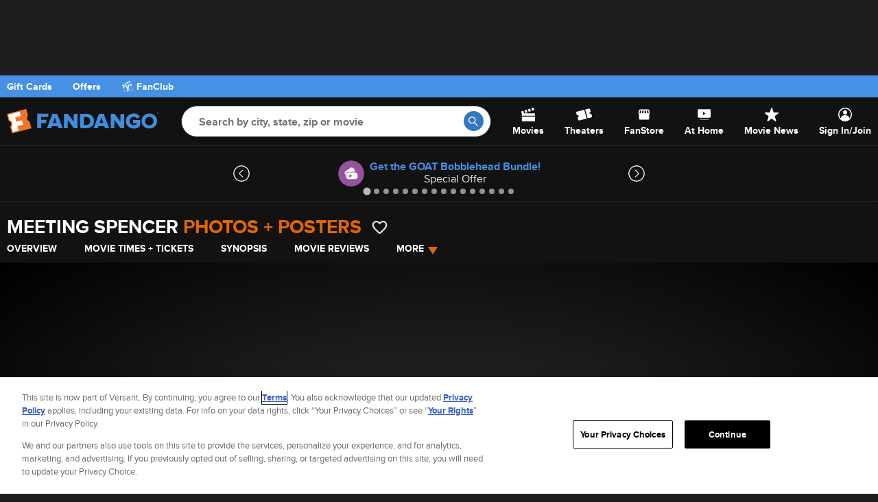

--- FILE ---
content_type: application/x-javascript
request_url: https://assets.adobedtm.com/77ca722dd820/8e9f15bbb593/fa499e9f0108/RCfcba1bf64f7548a58c060dca5dbcf5d4-source.min.js
body_size: 185
content:
// For license information, see `https://assets.adobedtm.com/77ca722dd820/8e9f15bbb593/fa499e9f0108/RCfcba1bf64f7548a58c060dca5dbcf5d4-source.js`.
_satellite.__registerScript('https://assets.adobedtm.com/77ca722dd820/8e9f15bbb593/fa499e9f0108/RCfcba1bf64f7548a58c060dca5dbcf5d4-source.min.js', "if(\"228183\"==_satellite.getVar(\"Movie ID\")){function gtag(){dataLayer.push(arguments)}_disruptive.loadScript(\"https://www.googletagmanager.com/gtag/js?id=DC-8280638\"),window.dataLayer=window.dataLayer||[],gtag(\"js\",new Date),gtag(\"config\",\"DC-8280638\"),gtag(\"event\",\"conversion\",{allow_custom_scripts:!0,send_to:\"DC-8280638/falls0/fall-00+standard\"})}");

--- FILE ---
content_type: application/x-javascript;charset=utf-8
request_url: https://os.fandango.com/id?d_visid_ver=5.2.0&d_fieldgroup=A&mcorgid=8CF467C25245AE3F0A490D4C%40AdobeOrg&mid=45495671059975558544879850130439466104&ts=1769048782642
body_size: -40
content:
{"mid":"45495671059975558544879850130439466104"}

--- FILE ---
content_type: application/x-javascript
request_url: https://assets.adobedtm.com/77ca722dd820/8e9f15bbb593/fa499e9f0108/RC1f95981937144e228ada10120ab7a7f8-source.min.js
body_size: 942
content:
// For license information, see `https://assets.adobedtm.com/77ca722dd820/8e9f15bbb593/fa499e9f0108/RC1f95981937144e228ada10120ab7a7f8-source.js`.
_satellite.__registerScript('https://assets.adobedtm.com/77ca722dd820/8e9f15bbb593/fa499e9f0108/RC1f95981937144e228ada10120ab7a7f8-source.min.js', "if(\"228217\"==_satellite.getVar(\"Movie ID\")){function gtag(){dataLayer.push(arguments)}function gtag(){dataLayer.push(arguments)}_disruptive.loadScript(\"https://www.googletagmanager.com/gtag/js?id=DC-2301899\"),window.dataLayer=window.dataLayer||[],gtag(\"js\",new Date),gtag(\"config\",\"DC-2301899\"),gtag(\"event\",\"conversion\",{allow_custom_scripts:!0,u1:_satellite.getVar(\"Movie Name\")||\"\",u4:_satellite.getVisitorId().getMarketingCloudVisitorID(),u5:_satellite.getVar(\"Cart Ticket Qty\")||\"\",u6:_satellite.getVar(\"Movie Showtime\")||\"\",u7:_satellite.getVar(\"Cart:Ticket Types String\")||\"\",u8:_satellite.getVar(\"Movie ID\")||\"\",send_to:\"DC-2301899/movieeng/drago0+standard\"}),function(e,t,a,n,i,r,s){e.fbq||(i=e.fbq=function(){i.callMethod?i.callMethod.apply(i,arguments):i.queue.push(arguments)},e._fbq||(e._fbq=i),i.push=i,i.loaded=!0,i.version=\"2.0\",i.queue=[],(r=t.createElement(a)).async=!0,r.src=n,(s=t.getElementsByTagName(a)[0]).parentNode.insertBefore(r,s))}(window,document,\"script\",\"https://connect.facebook.net/en_US/fbevents.js\"),fbq(\"init\",\"10152514120849340\"),fbq(\"trackSingleCustom\",\"10152514120849340\",\"Dragon Ball Super - Page View\"),_disruptive.loadScript(\"https://www.googletagmanager.com/gtag/js?id=AW-10876888158\"),window.dataLayer=window.dataLayer||[],gtag(\"js\",new Date),gtag(\"config\",\"AW-10876888158\"),gtag(\"event\",\"conversion\",{send_to:\"AW-10876888158/nV75CP6Bw8kDEN7IwMIo\"}),function(e,t,a){if(!e.snaptr){var n=e.snaptr=function(){n.handleRequest?n.handleRequest.apply(n,arguments):n.queue.push(arguments)};n.queue=[];var i=\"script\";r=t.createElement(i),r.async=!0,r.src=a;var s=t.getElementsByTagName(i)[0];s.parentNode.insertBefore(r,s)}}(window,document,\"https://sc-static.net/scevent.min.js\"),snaptr(\"init\",\"4b01833d-568a-4d3e-87e4-8a4fbf16e5dc\",{user_email:\"_INSERT_USER_EMAIL_\"}),snaptr(\"track\",\"PAGE_VIEW\"),_disruptive.addImage(\"https://insight.adsrvr.org/track/pxl/?adv=y1p2hcv&ct=0:p9gd90x&fmt=3\"),function(e,t,a,n,i,r){e.twq||(n=e.twq=function(){n.exe?n.exe.apply(n,arguments):n.queue.push(arguments)},n.version=\"1.1\",n.queue=[],(i=t.createElement(a)).async=!0,i.src=\"//static.ads-twitter.com/uwt.js\",(r=t.getElementsByTagName(a)[0]).parentNode.insertBefore(i,r))}(window,document,\"script\"),twq(\"init\",\"o946o\"),twq(\"track\",\"Dragon Ball Super - Fandango Showtimes - Site Visit\")}");

--- FILE ---
content_type: application/x-javascript
request_url: https://assets.adobedtm.com/77ca722dd820/8e9f15bbb593/fa499e9f0108/RCfbaf1a02b6b54199b562263e339aaf9f-source.min.js
body_size: 412
content:
// For license information, see `https://assets.adobedtm.com/77ca722dd820/8e9f15bbb593/fa499e9f0108/RCfbaf1a02b6b54199b562263e339aaf9f-source.js`.
_satellite.__registerScript('https://assets.adobedtm.com/77ca722dd820/8e9f15bbb593/fa499e9f0108/RCfbaf1a02b6b54199b562263e339aaf9f-source.min.js', "if(\"219625\"==_satellite.getVar(\"Movie ID\")){function gtag(){dataLayer.push(arguments)}_disruptive.loadScript(\"https://www.googletagmanager.com/gtag/js?id=DC-8299675\"),window.dataLayer=window.dataLayer||[],gtag(\"js\",new Date),gtag(\"config\",\"DC-8299675\"),gtag(\"event\",\"conversion\",{allow_custom_scripts:!0,send_to:\"DC-8299675/fanda0/2020_004+standard\"}),function(e,t,a){if(!e.snaptr){var n=e.snaptr=function(){n.handleRequest?n.handleRequest.apply(n,arguments):n.queue.push(arguments)};n.queue=[];var s=\"script\";r=t.createElement(s),r.async=!0,r.src=a;var i=t.getElementsByTagName(s)[0];i.parentNode.insertBefore(r,i)}}(window,document,\"https://sc-static.net/scevent.min.js\"),snaptr(\"init\",\"a3b8269f-376b-4510-a0ce-faebdfede4e1\"),snaptr(\"track\",\"PAGE_VIEW\")}");

--- FILE ---
content_type: application/x-javascript
request_url: https://assets.adobedtm.com/77ca722dd820/8e9f15bbb593/fa499e9f0108/RCbfbacb42f13640709bbaceed0f1168b6-source.min.js
body_size: 481
content:
// For license information, see `https://assets.adobedtm.com/77ca722dd820/8e9f15bbb593/fa499e9f0108/RCbfbacb42f13640709bbaceed0f1168b6-source.js`.
_satellite.__registerScript('https://assets.adobedtm.com/77ca722dd820/8e9f15bbb593/fa499e9f0108/RCbfbacb42f13640709bbaceed0f1168b6-source.min.js', "if(\"227045\"==_satellite.getVar(\"Movie ID\")||\"227515\"==_satellite.getVar(\"Movie ID\")){function gtag(){dataLayer.push(arguments)}function gtag(){dataLayer.push(arguments)}_disruptive.loadScript(\"https://www.googletagmanager.com/gtag/js?id=DC-4480452\"),window.dataLayer=window.dataLayer||[],gtag(\"js\",new Date),gtag(\"config\",\"DC-4480452\"),gtag(\"event\",\"conversion\",{allow_custom_scripts:!0,send_to:\"DC-4480452/nopey0/zup_n00a+standard\"}),_disruptive.loadScript(\"https://www.googletagmanager.com/gtag/js?id=AW-992563783\"),window.dataLayer=window.dataLayer||[],gtag(\"js\",new Date),gtag(\"config\",\"AW-992563783\"),gtag(\"event\",\"conversion\",{send_to:\"AW-992563783/xtwuCNqG0c0DEMekpdkD\"}),function(t,a,e){if(!t.snaptr){var n=t.snaptr=function(){n.handleRequest?n.handleRequest.apply(n,arguments):n.queue.push(arguments)};n.queue=[];var s=\"script\";r=a.createElement(s),r.async=!0,r.src=e;var g=a.getElementsByTagName(s)[0];g.parentNode.insertBefore(r,g)}}(window,document,\"https://sc-static.net/scevent.min.js\"),snaptr(\"init\",\"39255a60-9e8a-4b8b-834c-118928e1b57f\"),snaptr(\"track\",\"CUSTOM_EVENT_1\")}");

--- FILE ---
content_type: application/x-javascript
request_url: https://assets.adobedtm.com/77ca722dd820/8e9f15bbb593/fa499e9f0108/RCe5abe3ac802a4297a5db4a164787a15d-source.min.js
body_size: 199
content:
// For license information, see `https://assets.adobedtm.com/77ca722dd820/8e9f15bbb593/fa499e9f0108/RCe5abe3ac802a4297a5db4a164787a15d-source.js`.
_satellite.__registerScript('https://assets.adobedtm.com/77ca722dd820/8e9f15bbb593/fa499e9f0108/RCe5abe3ac802a4297a5db4a164787a15d-source.min.js', "if(\"227770\"==_satellite.getVar(\"Movie ID\")){function gtag(){dataLayer.push(arguments)}_disruptive.loadScript(\"https://www.googletagmanager.com/gtag/js?id=DC-8001332\"),window.dataLayer=window.dataLayer||[],gtag(\"js\",new Date),gtag(\"config\",\"DC-8001332\"),gtag(\"event\",\"conversion\",{allow_custom_scripts:!0,u1:_satellite.getVar(\"Movie Name\")||\"\",send_to:\"DC-8001332/awa5e0/uarna00t+standard\"})}");

--- FILE ---
content_type: application/x-javascript
request_url: https://assets.adobedtm.com/77ca722dd820/8e9f15bbb593/fa499e9f0108/RC83642011d0a94c7cba97fb7d021b02b8-source.min.js
body_size: 171
content:
// For license information, see `https://assets.adobedtm.com/77ca722dd820/8e9f15bbb593/fa499e9f0108/RC83642011d0a94c7cba97fb7d021b02b8-source.js`.
_satellite.__registerScript('https://assets.adobedtm.com/77ca722dd820/8e9f15bbb593/fa499e9f0108/RC83642011d0a94c7cba97fb7d021b02b8-source.min.js', "if(\"224387\"==_satellite.getVar(\"Movie ID\")){function gtag(){dataLayer.push(arguments)}function gtag(){dataLayer.push(arguments)}function gtag(){dataLayer.push(arguments)}function gtag(){dataLayer.push(arguments)}_disruptive.loadScript(\"https://www.googletagmanager.com/gtag/js?id=AW-405471977\"),window.dataLayer=window.dataLayer||[],gtag(\"js\",new Date),gtag(\"config\",\"AW-405471977\"),_disruptive.loadScript(\"https://www.googletagmanager.com/gtag/js?id=AW-387697274\"),window.dataLayer=window.dataLayer||[],gtag(\"js\",new Date),gtag(\"config\",\"AW-387697274\"),_disruptive.loadScript(\"https://www.googletagmanager.com/gtag/js?id=AW-399267200\"),window.dataLayer=window.dataLayer||[],gtag(\"js\",new Date),gtag(\"config\",\"AW-399267200\"),_disruptive.loadScript(\"https://www.googletagmanager.com/gtag/js?id=AW-400404290\"),window.dataLayer=window.dataLayer||[],gtag(\"js\",new Date),gtag(\"config\",\"AW-400404290\")}");

--- FILE ---
content_type: application/javascript; charset=UTF-8
request_url: https://images.fandango.com/assets/fandango-common.js?async&seed=AAARbuObAQAA8dy4d9k9uXexY8UUpDYt7QB1Avbc08MC3PNzo3wwNzWC1fU5&o3b4ZbAEVo--z=q
body_size: 171229
content:
(function C(u,H,K,w){var QO={},Qd={};var QM=ReferenceError,Qi=TypeError,Qv=Object,Qf=RegExp,QF=Number,Qj=String,Ql=Array,Qo=Qv.bind,QI=Qv.call,Qs=QI.bind(Qo,QI),Z=Qv.apply,QW=Qs(Z),G=[].push,e=[].pop,d=[].slice,z=[].splice,E=[].join,k=[].map,y=Qs(G),Y=Qs(d),x=Qs(E),X=Qs(k),O={}.hasOwnProperty,r=Qs(O),L=JSON.stringify,V=Qv.getOwnPropertyDescriptor,QT=Qv.defineProperty,QC=Qj.fromCharCode,p=Math.min,QB=Math.floor,QP=Qv.create,W="".indexOf,D="".charAt,S=Qs(W),Qq=Qs(D),QY=typeof Uint8Array==="function"?Uint8Array:Ql;var m=[QM,Qi,Qv,Qf,QF,Qj,Ql,Qo,QI,Z,G,e,d,z,E,k,O,L,V,QT,QC,p,QB,QP,W,D,QY];var N=["o7ieULbAzg","3EIJ6Ak","3MeCU92lnA9Dwac","wUwAmFUI","SHxu5yJ_d-nKaRuI","KRsXhUYbNYfHRT2dMg","nodeType","XC8A6kRCQ5HMGjeZZ06iWjnY7KiZ","BtL4Lv3Rq25s78gl87lguJ0IWks8iCyB107DzLP_r8o","uXtljz0yBuWgXEf_ATLYIQ","\uD83D\uDEB5","tbLhIJK31Ql50q8a8p52jO5QLH19n2_kihvyrMD999GyN4mXhnh8AhLan8j2","kr2hB-E","0lVYjxxSWPr9VUeFaDOJFhTttg","join","0","GjN7wj1DVA","NWJ2qDpvU9z2PFudTzn_Nw","[base64]","Tq29U5Tc82cqkQ","d-7AXIzC4VRt3Q","BF5pvHETfsE","Function","SNWyXe2Ciklvlw","u6DkFK-i53IatdVy1dgT9IBxAFExuWKJ3A","-Vsn8VIpJIzUe0SZDQg","9F56-DQYOw","qLrwE--3gRxM3MFO0YoKu-FW","W_GfPsSly2w-9bQZ","hiQt42EDfIiIMEj2LFD3U3WX","pYfVAK4","OiFF9EslQPbmSWuE","AK6nc6eyqTAxp9Qa2rdruw","B9-KA9Wnyw","riQ","1KHaBbaX31sVncQ","map","fec","Yu3bP_anlQkDwKUtkfgnzr4","[base64]","jFURnVoUDu7fIRWdehnrNQLCwYaibL1EWIQ","String","TlNc83NIUeixMg","slgY1S1PfA","all","I8--ZPO-twdevMVUh9J13c1XPxNtk1A","VbaESo22hh0ZyPEL","w4LtdaDx8ioCtotyhv57_cBAA1t2jUzM3kTHlbu9m4G3d9_GgyJ0LDqB1brg4dOqbXvbZrjdptJQadABfmajjxWU-kU6","E1ky7mcXApngUXWZYw","removeChild","javtCLah-WADh_JE_sVty4RZI3gRkXrN41uK1I344OfEJLA","tBZOvl5vU-SKIA","eFUHgk0QQdb6XA","X8bIMJvN-nRXnA","Ml9JkgtOQYuACDTeZ3TB","caqGVdP60kZXluIEqb0i5Q","7bWgO8aopDEKzg","tGdDj1lqQe_VFTTcTg6SHCGjoLaS","floor","tUMb1RQISO7IVQmURxuVDTU","0pShSvnPvSw659JswPp538RiEUg-ulP-nA","readyState","TSZSvQ9IZfq5Blab","lWklumQSXNi1Sw","5vLrZKPS5mcL3MYzk61J_g","create","aBcWzGMXOp-IUTvs","p_fXXInO1AtNx7w39p4GsP9gcScF9COTtS-ltpE","slIazl16d5aJL2CS","gE8UkA","iYL5bLvi3GkM141UxJ16vphNaX4t0knWgEw","7GQi3X5kMw","2-O9XIs","jWMg-z4aM7DZbQvsYBOyKwmHnZG2E4oGA4IaETJ_TEx87hUQBq26orRDDnwrZg5i8rAA-G8Xa0zJtQ2CqbssStNWPp7846RM6_qOr4rv5mWM","createElement","object","LnQe1gAvAYaiewE","hj9Sggs","parse","ID92qHhxVc-zTnKN","kUU-t3Y1Y7e4NkjEVCDtBw","RzBfzxJSVd27B2rjI1WTezPl-eLyO9x4J-IIO0EDdmYC","wC1JkSNeXJndBm67FT6FJw","VVE28mQfcs2kClqpUA","QyhsnCcqb_qSPVnyRH7RYBXxhNqrOsZcTPstaSxCXEZ6gx0uWaHC_tQ3KB9IKV173YVW6EIIfjeM5nW2rrx9YuAZTA","CcyjO-iytCVB880g1qc_p4gZRlFmlw7E2gPq2qT6zZP_XaqzjygeOmTPhaWv5pzAPjfKfrvIrN5fEtoNG2W9okDCnhp4Ij4","l9a5CvLb0B5zlw","9wR0s2VMdrCLJFA","ZVJi_RxyU5_pbAanUg","vffCCtPxwA","BUBygi4hd-b4JByqEziOCgyh3YPpaYIMG6N2PnMYGRkr215oRr4","6q__","8OOXf9_S3SJj8Z4jlg","Se2cB8qDyxc","8l4-4GEsIr_TZk6zWwmhPRuRlou7TJwXGJgdTi5hXRR3sQ8XGreguetREHs9dARwraAK82AdYBPFvgCUuKNzWclHJpXrvLda-eyF-MelqjPdusZ0Do6eo9bDhDDa0t_p0n9O0jidKYZ58dWzD6Q6mLLz7I46DB7ucBuJVZHJwXaIDl5aqBi0_bG9_A","AHZei1FdaA","aA1bqwtlCtivXyDIcQyTAj6i8q6GUKowSA","Z29w","6EUpwElGGPs","65iBVuOfrA","U3dMjQ","arguments","Phwhli8","q00O1iAtXLz5","boolean","7fzDA52hqWpf7b0m0Ogp7sIc","ybaeEN7u5Q","CSS","o38vp2wHdPi2QgKXNjHnSB7pzQ","OK7nO7zg728","gsCeaq__mA","34g","method","73sEvAZjHpygDC3fHVLlUmPV8fmwAqs_WsB-a0l3Jxg6_RJeVLfbkcwaSA0gJjwL","stringify","getItem","XGVN7kdwXPrvM1U","put","WLCxau62rmVZ69k6jJI4sq9ZT0YJ0lbFth7Q7erNnaCoJuno9j5hZiS8kLazrI71bS-Y","ynQvo2E9LqjINCk","uHgU3CU6BIDi","cR5ssnxHNNc","T2wXyEYZKJvr","m-6PQO6digtp34k","pop","fEIh3EEqOYDbfjeN","forEach","Lhxa","XGQR8mduS53yQHjrBDKIGw","v4jgDdPG9Vlwsacip6M","EWgD1ko","yVsD","bMLFUvf4","Proxy","attachEvent","MQFD1hViB9GU","6EFYyAJAVNjIBzaibQrVCDO6o7--fJIkbb4OPQ","^(xn--zn7c)?$|%","70","hvbgPqjn-mNE890q149itI1aAE4q3kaA","g2lc1htCWsGDIji-","G08ygkBGEpqyJEY","7XpXggYSGu7MRSmMZ1uvS3espsXANs5VMr0-PgY4ZFg","zODXJ6yP2khLtr8Ssw","cq_nKI_x8GcAt-E-xrFtrw","performance","dBl7njUFWf4","R5o","BjRRjg9Vdsqs","DzEHoTYzO62pbASa","tpSmcPi88zU","nFQKwQglT5r0","value","lhd3jBd9R-aiD2LlMg","UIEvent","fXE","0KnzMMGskgl5x9lq77YFvPFVLCBjij0","children","2NzaK5uZxE9MmqADoZcBsqIMbzBH0Q","UKH4HtSVngxA","hZTwAOCd9i5K191j6pEQpu0_BRg","YbE","OuSYR7M","z7yZQoWKsSwX4cQ7v_k6zMRISV103xLH1g","E2pohmVtONv3Jwez","3BZHkBx7","g9jzW5yP","F8eRTtXLjRlnz_5S-e9KzPs5diJYunb45nv57MvK-LKXGJK1r1hOXkT3pISclbqcQUWjQoH437gxfg","u7qcT9nk6iA","message","__proto__","OiB1sXBzYvvhNA","474","3vW0KfWrjQ1lyA","p2wh5EQrF44","fn1PgVF_","Intl","7qrMToHV","S3tY-FZrS-HiNEnNTA","YMDUN4qbm2wC1OpcmYd4gOAW","rT1uuyZPfQ","bF9InE5pSJvHDCXLTRzIWTOpu76CB-otNOcxMEBsN2JegSM7dJCQhp5yBw","QufEF5HVr0x71Q","ksm_Z7yS9TNA8A","File","host|srflx|prflx|relay","2AYJlkIF","dPuwe-2PhSg","tNnzK6P1rnozhMl-wop_8eNEXRAI-zPZmR0","closed","hlU5_lMvPK36PEGQQQGuHEfNhIKw","console","MTc00GM8KI2zfxrhClA","siMw9GI","9","jf3EH97AwnNj","HkgF31g","vcP8JLf7nW0vud8","gIiGftK3gg","which","bubbles","detail","done","h8q8b_intQY","-MWmWPv5ojVf7b8Pop05ttgGezRE3ACbtBbBgdivzaw","vHRboQ","GMqyaL-b5w","XDkLwFVwDJr6","\u26CE","8WVlsSdOSc7YJl-VF2iX","call","qSR10ithdo2tEAw","443","3Sd2rz9JYKz3Vhs","\uD83E\uDD59","hv22WaHbo0kaoZk","Axp8hS0efg","now","abs","gl8821UdMJrIRiOATyqTMAz3i_-n","FuqZW46y","ZcmrLeampGFG","JSON","_Gc80Ww","XR0WjFNrOZbpWw","KUcc9VUtWLbaA3KoO1g","xGRNjgZsGw","zaLqE-mnmQZPzA","UM3xdvCmsyV2","fEMz_GYyOIrOekODCASnIRqSnciwWoYcGIUaTy5SaAlrvEVEBKuhuvVLIjs5aTcy470H72cDeibYog2k66ByTYpMMI_gvKpd-Oy2zdq5p3mOpNp1DZCEkZbHmQM","0I_AANPZ2kIt0rll76ZHiLJ6fGoc4TWv6WOlsd3GvaKCR8Tq_BJBSEevotic1rzOR10","NCsH3gIML4qibFnpNg","wsQ","AnU8yHZ6KIzPfQakOwzULA","k_2XXYqj","NKvRQIL05HcZqNJEjcg","Qo_NCpjYiUdm","8ElhoiZQOPr9dQ","gRk8rn19ew","eAFbmGkEOqHRb3HOTzGgCAs","nqPTTpLYn1Uu1rQmpd8S-7VzISV7v0_-8zTe6YY","addEventListener","sDx_pGFFbO-GMkW1J1n5ZUrf0IvkA9YLBNo9TX4qAUgk5H18VPnv7esTVS16IEwq_uAN8TQWYxjQ31w","LwFDix00E8T-GTs","jo_NRIzF0QBl4P1zuf0","pPD3J7nnw35su8U6y5Q","SubmitEvent","6\uFE0F\u20E3","upOaSvf9nA","4onCHJ2QllM","X2MP0wopHonmS3g","CUMr_VgqNbT9","7sWQc9naljQ","Goo","BCFHxAVWWQ","qWNBuiImVOHEEw2CMxyQKjM","\uD83D\uDC3B\u200D\u2744\uFE0F","self","N3M952oHOeTmYxilLDaWcw","jXsV8UNGBa7-YhaTFDiVGw","Unkz510pKa_1PUGnKRvsNSbEjQ","Do7SBMDuh1wnlP1M2-tG1Pd_dTcP6WetqTexpJnQmvnXTaw","tB1vlBIML-iGfQuUeE3qeCrY","XyZdt00wXvSH","Th4-tWAnPeKkLkPIDnXjdkqAksDgBcpHEMZAAz8wDUkr7VVGBIf2orFPUDBmeUYt9b9Mqn0","target","GWsVyk8aEontTCQ","RtyxNvapvQ","Et7lBquL-3k","DMupfPWmvTl9qQ","Xzlv-St7ae-EfnTBOBo","-c3yBuiq1w","BiJjvjFE","f76-bq62nhYwwORVotYa8apIZmFI_is","documentMode","DZqPQt2o","EcL6J9zR4E98vYo","h8WeCdm4lihml7g6xZ0","y2xYiQdfUOj_RnqbdjCHCzfkv7-HMrx_GQ","BkFpoS0LdeHy","uXgT5lQ","sH8I0gsiAJntUzvaWQntFCumoKGcFeIHbZoiLBhiNW1O","5FcnsmAwdqXcKhvtWCW2LwaHlp7mCtdIGdo3GXklAg","\uD83D\uDCCA","wV082H1pIrA","k-CnRIfpzlMbgp4","Option","4s6ld8e0rDplrdU","x7D-JePf5GYtut0jrNRv6w","width","N1JG5H17Q_eoG0LAVn7kHgr8k4TJJtk8W4EbSGZnQR94ukpnS6DCo_09Y399","cjUFhUw5","wXd-sC5u","_EEWxE0QTYT0VRqLcEg","s-2EK6mmjA8R3NJR","ScKxfOqztyldpcdcgtB-885DARZml0jTlFrV2-Sxy8-7PbKBl247JTLPm7Hkq8GyOmqbPbKH7IYGS8FEaijh5UPXqwV9Ky_PdixUKUt0","substring","55OKBaT2qhQD","ImU2w2pwMPeDLEzkHmfSbBzxyIWScIoGdbETUnUZFmNCzCRkZ5qOofFucyZeERI2h9obt3sJMHuSsjzhtvAn","j_ieOYvAkEJ7jL4Y-g","Y5erDQ","C4blLMHByA","lGw28BURC7jeSw","TEc04HcifOiyAEa4","O9XCCbY","9Wl-tSd0Q_f3KkLmSwO6N0WTkcSsXZENFZASQzMlVxgpuB4IXramhLAPEXFkbQVuv6A3uDE","GXIRlUk5TZDqCGz_XgHWOA","setPrototypeOf","a87jKOe19w","Image","B4WtfLO00ikc_ZdGgdwl_vFtKSRe4iTy","8zkL0g4vK52XTA","Kwlj6jl0D9CPeEQ","p1wziRA","V97OLof9pH1t99YIwv8K5w","-npu9A90cbPzIjecRC3-ZRSzk4-OWIYXRIs","uw1W","tgk","5ZGGMaCl","vTM","5XQa3xAVPKuWHj4","multipart\x2Fform-data","setTimeout","fIXUBf6ShDY","1FpUzXo5WsrBHy0","7mRNxQRuEuC8enuXM1nQfnTs1t2KY4UfRQ","0sLUCpzTzldNi_gP-KgGnbYlMCsL4jzp7DWQtpfS97vcUJWcvSlNEUb6vIme3q_IBgDyGos","8gc6uXkpKPO9PE_dBwqic0mTjo0","wYfzKLr23noF8Kc_gspqyg","11cO8lheBonnSTQ","FXgSy0ck","IDYlr3s7Mg","5ICza7w","unescape","ns_lGYOr42tukg","ryBjjgRBH_g","NM3yeauV7GYMq6E","pwQT30AQBcvtTWqfJD_qbVm3_6Tw","Infinity","QKG5Yr3k","TiRUvkkPGM66UQ","6o_VPYOYt00i0rNLss1mkLBHaS4Wn3m9s1b8gdy12PE","-rizY6b__DM","1lUSiQ","uEgA0xksFLXGRhPiTDbtPA","553BPIjuymEwjfgK5w","^[xX][nN]--","IWkAiUYGN8ry","\uFFFD{}","6sn7drLZvVY","QKfRApD-ggtZ_qtZt7AYrd9mLA","xeq8ZOiqunc","6gxo5CRMJP_gAl7QTTq-CEmOi7HtZKBmL8glWg","-Wlj5wJ5OvLueGrURSL3LAazwM-CXJdIT9s","decodeURIComponent","ZqfxKqr5pQk","NVM46WMZNPzjYBrpEzuUbFLI1Ij6J6w","TRUE","zwlrqBhib9uuWBo","VZzhO-Ov83MP","open","WvXNCo7V3A","Int8Array","zsHdV5c","r-yAR5OElAR40Q","3bT7NenL9WYhvOsnuNAMzLs","9qbLUYbzlkJeyLw","3WMW1UAEIKL2fxnFCk4","head","tP2kWP3JhUUmiQ","2PjBPpGQz18","pbGcD92ZkQQ4lg","Fmcn8Alk","uq3aP52P3UYwqdpt-uNJ5KY","r_CCG9SFhl52wv8","j-XcIA","247vWrPeuA","ih5KkxUgJNjY","VElkqyl-GQ","xVcVgVlPApc","AS9H3wFHYYeiBic","UVM32n5zTJ-yIFw","XvikYqGDuTJG","BLKYI9Kyvz858Q","RlQ06nY","omxFlyscVc7qXGzOZ1mOS3W35JDFO481","Float64Array","initCustomEvent","\uD83D\uDDFA\uFE0F","rKL_PrHMnXU6nKNA","zaXt","sNXqUM_H","getOwnPropertyNames","1MmIVYiaowQayA","charAt","aIWpO7ujrmc9tMRCiMIx","configurable","fIny","q18_42UL","url","7cOAW566kxB5zblSyJ9UpOgrOzcHine6uS-vn87kpvuaCOn0-1QvQhnxnJCe2OiG","log","hHsDvRp7CA","IdKtJN-grWRZm9BR","iwZjkg","A2BBlDQR","Safari","-gUqi3JyZryWJA61HXfYLQ","close","CDFB9nZkStyCIQ","-1Vphy87YMLnMx-BMQ","enumerable","YSIQ4ExDFZHHH2eIOBfnTTXe4b3KVvU9NNMIKRQSfWlP7g","mPDxKq727iUZq5l6zNJ48u8cBQZOq0uX60OPkuqSyOLoZeXl","T-WEa-_WhBZ92Kg6gLkXgvYuUjVs6Sq9hw","loT_YLXr6m4D4uJV","8YPCM7yZsXEzsbgh","d50","gMeUYcjSklUhju5Gsc5j1K4WbWg6zy6kzUDn-NW4sI3qa8jLxShpQUaD35jtoQ","i_z3Y60","SxU9sn0oKJmcMQvo","lNCGC820lDBtgqYZ24g","lwAmvXQNF4KTVyrDSECFXmCtoMGTcP0tJ61KUEkQOw","vTJA2gROBtTUaiT2fRqULG-1upr2Eo5QHf0","Xb_hNqs","SuCrUILE81EPs54ft-U","7pzga7nh8GoC0J8e24NprYpUQ1I0xFPEyhmRzLDpjorpefXZzj1lfGLYyf6n-Zj2ZDLCKujFqMURHpNTLW25pB2E-VY","bN2MX5q99UQ4xA","Uo_uNbry-3kmzoJ1m8Z93g","L3NWkVZG","8OTmD86QpC9x3ZUVpskBwQ","ljky-3UKe6qA","bH401ytFQ8OP","43EY2UUC","sort","\uD83E\uDD58","PAM45n5qKaLoNhGgGg","DXtr5BtDc_nrIQCMVzTiMwWn","21","characterSet","0aLBP5yexVI4ithoxfpe0b9hHFMju2f803Gm5b_K28s","dw5v9yZqQvuz","description","IlxrylUMeNnTEmzwaBqiDA","fromCharCode","Kh5Fjx1Kddmu","createEvent","W0JewClUVoPyEhq9","CLHsc6TYumJlyox30a00it4fDSZ7tiXxtF2_3IY","global","Y0Au63kmfO66","filename","5tGAaN7Rhkcujfs","UNDEFINED","llkGwA4zDovrTCPTSjrJ","HBlpmXQHYLnIZkj6ZDyPPUaqkpvIJ9NRP69bDSdSTX0fk3Q0NtCQ_apwKmoFTlhty8RR4SRZLifN_2fx","1h9e8TBeMg","IK6OUd3BlAQM16gVp4RSlKJrInQd-R3gsC-tvo6JpuPZBow","YjR9tTJ-ffamJWWoQQu6","fT0","QfucAtA","\uD800\uDFFF","Xeyka6OvjQIg5ZhctusF1bIzbnhH","C1BRkk1fcczTMguzej3kEk8","ceePWcub0F8d3O4L8fJK9Jw9YnZ8gXOong","gPmcG8yaiApyn7IS-pQDnKV_Qg","Toz6KYm4v04n74B-","DFYcwkMOAJ3xRCnBNFqWQn3t8KfIA4kndvV9ZFsIKkxy1wY_OoSBgfY3flQ","y7WnabGSuAkh480msMd3_cpX","i4TLU-yem2oDl4Ip8coakrMMNj45_X4","TGBp4wI","LCx5sH5CX-eC","1ZC_S-_AvyMs891q5PVEzc1YHUUo","gWExuWc_OdXAX1KjRjo","xInqOaXu","qbPqCO-Ftj9I8w","fyAx","-o-sbtGpqQ","0gJVpnBOMf7dOgCTeS6_RhLB196h","lFEB_y9dJw","mIqqMA","guzAG4Y","IlEx9XQ2Po7cdD3qD17r","V1UhziI_CPyINEw","1","c3Ai02hpEK_ocxr9Sy2QYUaJ3Zbhdw","u1Q","lre7IQ","5QBfgQZQVd-yFk2dZyuYCQ","-D5t5mMOWQ","type","BrG2Yg","kbXzJuzUpGYGodgl","n57OEA","7-r2YMrX6mxwtYg","CustomEvent","6TJKhwlCNZz2UBk","aW4EzE4eJInzRmDsagGUFXY","textContent","DzNTi0lvVJ6jF2WIBEU","cQAB2xU-D5KQXXuLEXTjR2_z9PLTaOxVONp3eEpqPQ","FggewFYZBJ2HQSPDI3PMRmD08eHaKPFvcel4I0gdJnkNz258d-OHwZE2dRxWE2gdjIE","WPHoeLLw5Gh4t4YS3bpluIMSAxwJwTGL1x720Lfzh9C0NY7jhDV6ZXvlyO_4","TX8G4H1m","bT0dlkMEHsGHDWTjNHiKSXSrveDYPtAqP_RoMAA7ciZT","Array","QIi2dvCYxi1w-pg","gNuWHtCHlkNykL47_o0Hmah0di4A6w","innerText","m5f2IqP1","oKuLT8HemBFCjw","INarTNqooA","yIKLFMaerCc","SAxkhiknfPGUZTfKP0_saQDI6_XZAs1MZg","Co-bUsWejjk0nLFbrPZP79oyXG9F_w","U7XSFYfd","cGcryBpj","MsvxJ-Hkn0Jxh_4a3ZdfqKY6dX4TsnKl9Q","\u202EKCCXOZjFl\u202D","dS1_8io","pRl3oSh2eOGjdgfrC1jkWgmSyts","oz9ChRRWefg","ra2saOm1vjI","mkgjvQ","xGMWklYGDtOgHT2tchSKIG3y","sJrSG5zbz0gilg","kofsL6TA_1wOpfs","querySelectorAll","detachEvent","6g53iykWHw","KH8Pkl8xGZXffXijZAjPdT_5-tDCVN8EDvg","bVs90EobN5_Ddz-WUg","WVNd_nZnZfyvElbE","name","nPCWWNXy","-_XVIM-pjxcN2L4GhtxiwLoGcW0z3neh3lm57MD6oJ6teZLP0nJ7MkSDjoH0oq6MKim1SZGliZs","hasOwnProperty","0GU","qs_oeb3t6Tt_8w","y5-KA_KGhQ421fVFu8ESzvJsQ2V3qg","fAAbwB4nQIKB","Math","replace","VcvYQrzVxE1inLoLz45Zi7w","3creG4Di7nZahPpX-7c","_wxDrwcQf7XKYh-AUyOeKFOk","\uD83E\uDE94","1hY-5WIgVq-N","guWBc9DYkzdD6pcukr4","ABZVjktvRsWsGHuQHmHNX27p__3aE_k","bind","Document","NEMkoycOLurPfRLmaSf8RQ","ABCDEFGHIJKLMNOPQRSTUVWXYZabcdefghijklmnopqrstuvwxyz0123456789-_=","Float32Array","x4fxeaw","input","jAp6tTxYRc2kMxrKQTTLUCb-rKuBJ9ZxaNQqEnMqJFgXgxwOPeLf0J5zEn5yUm90kdo8kBhFCHmTm2P51g","parentNode","HNOha4jlmFUqitgT","3EUo-HEcMLLh","7oHWAt7KhyQKhQ","V2sawk8","Uint32Array","in1WyQl3Btqrd22LIk_PRGPs6sCBeJgJSaZDZz0","ivikYrGtkzso5Q","Zl5hsz4oPe_6ZRWzQm2wd0eemdD6CfhVGJ0ZCDg-ZUc","W9iCH-qr8w","HVsYyBUJM5aASiaVO33N","3oTZOA","E34fyw4rGc7kXCnaUxPeemOkobacCvEhF7c7PFphYTQ","SjUNiF4XM6I","sIOxbNQ","7drkSY3X11RL","18mHFcY","MSkn3g5RdA","SzhXmgZNZMy3O0WIUA","nUgcz0YEDIaEIXyYajo","dA1ypVpTLdaWKnU","c8XkU-7W6l8AieZE9sAVieVAIQ","prOPMJfO","stile-2qri0T555mqdZ29Ng","mq2lfOartC4m4IlylMZ_894","XMLHttpRequest","72Eu0WlqJoDbYwG7EBOJOEu0yrf1ZIsJ","cuTzOKr5znp6p9l914w7lZQSF08UkxqX2Fc","aJ_tZ7nE53ELiI5SgfQr","vSlDhyd3WfWPPSL_FkLidw","fFEnom0_Hsz7Hx2fbQ","YebhbL7n4UZD","max","AMipYue2kiJU-thhxI4gu8kCEWFJhg2Rgww","8ejNTJA","YNCUboLL5nswvA","split","nM-GC_GNmw9ry4peq9o","ZoTqfZ8","oMWZYszKuHUGtcFbie4","eSx1mwYARv2DLkE","Jh97g2QQbpHZfw","DOMContentLoaded","bcKne-G5r2s754Vw4vxS4Y44Pg9xnG6r3WOblJCy5djCW5iHgVU","GhhAi0NSV8jQE3DOfw","get","NCdjkyglYPWdMlb9S3Hebxr-i9WkNclTQ_QiZiNNU0l1jBIhVq7N8sI-KhNANVJh3IVL8E8UZ3WD","jMbRa_Y","6x8WrzgwD7TmfxWMFyivU0Y","XF8U-mE","vDlYlBxOSILSAXqZJijVI1e17O66TvBjCKp-TgFtJxwG1lxAUsnL2IwHIxIE","iNCsOPa89HRirJlxzaE","W10q8WI4M_y2dxnnXlHiXTOCk5jfPcoXcNkMPTYTXn9-4T8_IP65ofh_UGBhbV4u97U","Hgo_7G5GP6S6ZA","Op6BCde6qjw1vNtH9_Qs_9QfBXUmgUWSlQ7-7P2vng","OSh5iX0XJLrJTHTl","npvOHYbI2ko-yPEL5rpa1LgPenkRx2W_sGmu","hktRrhQ9Bw","EjI","src","round","length","ezlCgXJsRdajCnKEFESjTVPk8e8","w9rdAJvi-xgTjqRf","daCTfc7niB8YxMNK68hb68xD","\uD83C\uDF7C","Wg5bmx1I","frame","16cbc422b5fa2991","kgVyujNXQc8","kkUJyA","9Eg07lstNsuBZgvy","frXFUITfnAYzw_ETpNBe2eJyfzhRoGzuvQ","pLvvZab_9T8N8g","nodeName","V_LZGpqK30NWy-Ne7M8Z3-kgaT9drgOp9w","ekJ9ryI0IfPmeQmvXnGsa1uChczqE7MbBIMABg","zIj2FJGisGIBpIgB-M1o_I5GdAwBggmE","lb7CFore514yvss","Lj1zgiMvaLrCcA","LW4","FKrYMZaBy30yldJAxvBb1LFm","LZ-HUdyMgQ4Zj6Uu","_ZbcT5rP_g","3F1juSAHEto","earfIbU","dWcc0AE0B4n9Sh7I","8KG6cMaMpCg","Uint8Array","yZq7co6dlA8z-A","Int32Array","iframe","s_OrMPGCuTpJqI0S9rc","9Ag06nwzLreta0ixXQa5LROIk8a6d9UIBpQECT5mXhBdp3RQWeHy8qoYV30CKxt-p6Rd63MgeFDCjxXT_A","XkhIixVOfs3KHlXQaCSB","QYDbKoGfmg","data","R86VHs2WnU58-OgK6ZcFnrwv","2KTlbKD_8Tscx9Rfjfx_058zAFVwmkvQ","zOiraOy3qjtZ_6g","sj11sS14","byteLength","v9jmN6vp-WVqvQ","eMvxPLTy_mc","GbTVJbjvxHQgn811sN1t__gHdQpP","TAp8sSpqQcGbJD-EHw","yZnZP9GLmgpgxA","Ig5ak0VEX_-5RjjyaQ0","constructor","FAhw_z18dfODZVLnAi3gbVOMutU","X-PcYc77","pNedfLuPuQUo4g","ufylVP7DvhJCwpI","xXQG92tWRbLjYWvlGiicCQ","enEV60wo","Lwc1kzEdKpg","6_GvJ_q1yHdbuoYV","start","zlo_umYsC8TkExGQdROTGDA","bK_mG7re8WELv888xrcjs4kFG1g99AuXvii2nbPAyoj4Su_9w1VdfEL55dSB247iKRvUfoyKt8VffoEpLCqzqBKfym4jSUqEUFMgYh82P7FuaVXHpGVgWkEVUuUV","onload","9PfSNp6BwVd7lLUDhZ45qqwe","cos","pow","0gBnmRxHbY2PI3U","p_3RAIqMk11J_ftOqpon","_rKLQ8WRyxUtm7w","mbrXE9WZ5EomgPU","Jhc4sWU3PqCEMw4","3f-PTNY","PD0JrSA2E6DheQ","vXZPvSAlQNfQEAiNJhOZIia7-6TFWq4C","Q01r10RGd93AFnr2fxa3HTjMrw","qEcQiUkvVt-_YD2v","-ngU51VxcL7TNH70PQO5PmGIovs","B2EO7EpmLrU","iterator","D7rWDMs","QYDBF9n42A","RCY7u1sUbre2KSQ","qqDjIYf0928","Ic_LR6XPxF5wpbwJ0JdBjg","hY33AqPW4HEQ","APSaQ62_nyU","ExZIhwtADsT9CDyBLlvUDDipsvXUAN52dvdsMUZa","Z4izFImFsxYG6LEustlp","IRFRtkY5G7D8ZlvPVhWhMGPKow","submit","W-I","qD5i6TxxOseaIVTdAFO6Sm4","80","Xd6PVcWXq2YazKlP","isaybeWu","document","HzRcpR4hb_aBOVTCZlj8dA","h7yRbMHE0gECmrsW699syrlTaiYfnHyjvwrO9c671rOUJLjF4W9lFz7RxOM","fg9ckGcNDb8","Z8n8J_XT6W5xtp5o_btpsJMWCgQwkyLdlBecke-jh4WmML3Lmy0rOzPr1aH2","QeqHT8qSsBdw38xT7KEGre0hB096rCmi","Tuiydt7O-wdjteQB45I3xukTDkk","Rm1i-z5KXtXbWw","clear","0ntZlA1C","iSBp6SFgBeT3QhY","lKDBLrGSx18Ygcl_z-9C4rtoDFM1","SVg2ynVXX5zyG1g","IJKhYOTJ3BMCkt9buJdQiqpi","\uD83D\uDC70\u200D","deKvYvCwhCVI7chm","Kew","qNu6WfnjoDRi_Kc","4puXJc3B3gUOnaYMot9rg6NfcjoTm3av","\uD83D\uDE0E","FpeEQNOM_QA","\uD83E\uDEDC\u200D","MpHXDe-v5XdfjvI","QwlwpThkK_fIKgO4FkLgKQuNksbw","6OeCTN7S7jk","55SFEuWHnBAs","Ek8Dz14YB4PARj3faE2BS3u79-TKMt93bLgHOkMGaQ","d7v4Baz7","dGE","b002jmEt","pnoy4Tggdsc","RangeError","FALSE","function","crypto","OeLWD8Hk3W5R","0uigXfTr6A","qSdSiglSfsWpDCKALGPMQA","Vsu9QcCIoA","csavZKiviz8","nlFFqCUmQcfQHA","x5jpb6L4uCMT8dk","4GEkt2QxdP7tYh2LRQ","E9b0ILHns3dI799m94o-nqVOIhk","2N-DW9WTqAVg","removeEventListener","WejFNt2UtyYR7YQ2vu0","CvrsMqTr9m9P_csr0Yw8uaFeBB43nx2YiFPp0afy1Z7laqG1vGM5LHyClv_4td27PTDTYv_Qsc9BVsEQMmq9qQyP3w","VGwY10QefOykCUGtX1TnQw","encodeURIComponent","getOwnPropertyDescriptor","SE1h8SJ-YQ","undefined","HFV6si09","LMqGX7_G","sUdxrktHf73HNRvp","P9LXAcjE2kpRy79ksd0H","YUsp6H4mGI7gXHGI","edS2Z-ugpxRP7dQwwg","_T1A2hs","fZnYBJjk-WUfvQ","XtflFbm24HFvs4s9hK8ZnZsiQB9v_gqhwir-p-CMocq4Tdjq0Sk","rC5MujFV","nb3kZb_G1QYM1eA","E8PJQofd30Ff_v1wt-8N3ugwHnxFpCuornbkkZyF6v-AF5CrkxMGHA-4ppzD0bA","lCpMkB5BVM3QYg","RC9LnwxfXc--H2Gf","w5PyerTknnAS6tUktvF-5MBUVF0","qfiScOPLnw","804o4XEsM7XSYA","P-iPeoXhgwhly-FQnJkhjbcfYzZOzCz-vgzBks2vuqGLIfHDrwMhEDra3fiu","t2Md1DREZuGYNH60CXnnUlaH4g","Date","ojYTh1QeKKmOZ2jYNEE","concat","fUgQiFsTALI","xo73e7b-8joR_cdXmN1r6tgWAVh4","ceil","nc3bBZPcwVhChPMI6oZLkr13PWYV9Ai9rzra9JjAqeA","toLowerCase","K4XiBI7q51UKr81QgPg","setAttribute","xARz-zZ7TtuoGH8","Mywz6WczD6w","T7yeGMK7rg","2FhttmRCeP_gJw_5bCr4PQKDm5-gKsAMFIMaBiRGBkp25RMQELu2qL9VNzY-cQRq-LYK-W9bJw","TeGsFPWlpDo","M0407H0sP72EZx_AIFz9dA","2w4NlGMFAo0","EPA","zo73a7b98jwR7shgjOJq6tgJMENniEjDgQ","iLPRc_350mJLi5wPgJ10ztsmT1oE7TqslEzBkbyqm86kYIaE22sVeS_nr-nroOm_","x-q-JP-Zqi5avJAn7qc2voNV","uT1P6GtmSw","oC94snpYMeXZLQC-fjK6RgHD1cm3JYxHDY4CfzNdSlgjtUpLVA","V5CrV73a61Fpodx9-5BXs8I","1N3OEp_FwAAmiaVSwNJmzrslUD1ZukGD8gvz","hgk","every","left","body","eUY47WYsOt-4chb6cA","BdatfeKqozUl","osD7C7ao","hNmIScmbuw","WsY","ZA116SBxP7LXCUM","^[\\x20-\\x7E]$","8s_xIbSm4kh-9sl_8e898-0a","GNngYbLA1Eg","hn4O61FNGOHlcA","f2FrqzRIB9neYm-wYEykRWHo","Object","mS0","location","VBN-7zN-OrWMYQ","42dq21VHdcKFbGjoa2uT","RCEtzHMnKaA","8oTFQJrOyCcqsrhHucFS","SczVSJKh","^https?:\\\x2F\\\x2F","hv-VTp6qkgZv0IlA1ZpGpA","KLPICqLU3R1cmv8AibcZqsVzdVIx3y7xpjTmysY","_SZjnC4WGMKmTwahWE_c","micJ0E46MryFSjb0cB_w","hpmLB_e7v1camvJiruUe-eg2OnZTuQ","FzsL-1FIHpOQ","BjsH-lJFWbLaDCeSZ3yvUTXO67g","charset","UlwazUMo","5tGzBZuVuBAh_PBs","FWk5pWAVBMDXCDyldgySDDY","hXox4jgUerM","[xX][nN]--","o-CfQ5z0pgpu1qhW2YMcjqwz","UNyQQoP7","isArray","zr2YRZOF6yc","xNH-WMjf1EpT","XHp1mDYifts","ZE154zt6IL3meRLJBQr0PADZ38zrQrEIAg","hidden","suy9auaB_3Ui7oc","qOyPfercnhBX1IMm","wRt5kw4JLtOcZh2E","application\x2Fx-www-form-urlencoded","J56JWA","c_7rUKnK3FU","4ZLI","ZrSRXNyE","wO6URsyPniRSuuMC_Yw","fuXzAfSDsjYj-7supw","getPrototypeOf","lCd-9ihVN5joEUHI","nceNU9KfkQxg1bhQpcsH0-x8YTZZkhi24nbw6tyr4OypH8w","xGA0-zoOMbXleQzqeAXgDGqPiYu5D7odDIAaDg","9eA","Tg4wplEGDvE","svg","push","zwUTxwpZQI6r","\uD83E\uDDAA","6U0Q9hlFI5raWyPT","Dj1GjhpZRc-FNWmNLQzM","eYM","ArrayBuffer","BtOZSbKkihZlwqM","bMeqXbOQujA","form","qAs","rVsn8GI","YE5f-Wp5XNmm","O-70O4CB-EcAm_IVo8V4iaphNQ","complete","4g1xnh1TU-SKFUibbimb","NVpcgUByVfnNBTE","yk0x1nFyJtTbVDWtLA","0P6eQMGMgh9zxv8V7rcJkL5_M2oK7Tn_pDjY7ZDf7aQ","QN64av-rsS1Juss","OffscreenCanvas","rIbwP6jhzA","4yZUwxtVVciHbgGiYyY","HJ-cG9SUgAYcyuY","coWJQ8CcsA","gg5m4DZt","bkdJ4kkN","height","sCBIngxcF5rNSCnMNjWNM1v6pbG1VewvWQ","H3FO","tK-kMe-viTY3944slt9h-w","uXVv5zR2Qsj5MwWpWw","jP28doKNqSZE8ZNY85kg","l15NswkNAviQbHv-JzX5EnmV","PQlSngVUYsCuUSK_TDeWESSg","YGEYkAwXatOCOms","WTUh","ednoJOHGp2Vy4sM","RG1UhhFuEMyVGmXOcw","XmdClw9aCtzHAXneaQ","vCVJjQhZVw","AQ0d9BALRQ","K-XoT6I","m_rbavX12WJqocZExOg5sYlqCDxWrXA","number","RXUez2Q","pncuzykndsfaYCSgdyU","ac-ZbJTwxVk1k78akspj160Pems-1nax01627dD3qp26eITd33V6Cg-Uj4n1pb6cJy66SIGyxNZo","ZF0972kwKJz4GVCmXw","mvTeLoyQl0Vn3vhCrbAshv0B","TypeError","aEMd0l4VW4T1VTqOYE2NUmz69-6eAY1qIA","RBEV9nknOg","lHQ74mdcW7Q","bNisZPe-rWQ","VoKXSdqvrDgc3K9h5A","_8c","Error","26WsY4a7uCQ-o8Atwr14","EABX3gp1B83jYDekFlGi","t6-RWQ","SLOLBNmdrA","apply","I7_JBd__zE88jvgV","tVFznBsQfODmPTimACQ","dhptlz9Yeu2OLg","ZNK5LfSz8zBgtdhD0rx3nOEUUVQQ0iM","ElAaxEUIBpv3Qi_UOG_KRWHSuqbTA7RhdOJjfEsXN2Q_iFs","ReferenceError","whVivzo","_tCTSI2pgANq3qpB24xHt_s0OD0eoDm8rServ4bgse_TRKq0okRJ","string","1DkUqT81JaaybAiPHELPf0Gv","krfLOJqSiVwr3YArxfZZ179xQhIhrmeunib3w-yZgYo","interactive","71dk5Dt3cA","{\\s*\\[\\s*native\\s+code\\s*]\\s*}\\s*$","vai8HoeBuQ1S4aokpKhY17ECf2sp9FCbtHrhoImOrfiWSrGltwc","Dl5-9SBnfaLkbgeAVxvpKhfI3oO7XbNJUoEcHzg","1svuMumRlQ","qICGT48","vujuRcnS-FJP","4dSRTsmclQJW9qFC-MsAyu0mZ24","zreNTtWnsRQF3rR1tw","BvOrM-GJ5zgqkNcq","kD5egAFMQt-JSDDBIkqJTFWh_eXfcdstYKEcJl8dPC1W","HUQd_UQkHZqvRirUO1jFSG2h5LTGDutxWQ","Z2E38HA1FoPiVDHoLXPeWXbf","nnY4tmoXaKGgGF-jEg","_Ed-qSQtJfH1azqhXGK0bkSbnck","0wMDzAM","C9rOWpXW1WVamaAB7JxAkrg","slice","0MOVTLi0hw","6Ne3SsCtoGQ445l1","iyZaigRcd866","MA0DxRo3Po6EbA","parseInt","bk0210odDo7kUA","sZyCXYWuqAMc79Bq","J0YmzG9mVYvnLU33EQqMC2utld8","WpSXQsaZ4yg3neJB","9X4qrnYsYNPYTg","Dipk","symbol","lastIndexOf","5BBighU5ZPk","imMi_wcnBomiYQveNQ","bjoA1xVvWu0","UjkQzFEGWpnleySeLWo","GuaRTcKVnBBR","vMqrburx0xpXq9o","TInzK7s","Promise","UxAl7zs1","To3hJpng_WY684Brqfo-9OQNTm1kzHGczAw","j_T9UeDI-3MOheBz","aY6SS9CPvCMAxKlatQ","KQM91C1iNqa5aVr2UnvF","lxoYyUMVdLY","min","URL","UIuWVMeksTkB","filter","FpXQMZuo3HE0of06uQ","oA9sthRjQvKbKAykAGv4bwzMwqiGSN4","SgxqzEp_ecD8Kg","RegExp","writable","^(?:[\\0-\\t\\x0B\\f\\x0E-\\u2027\\u202A-\\uD7FF\\uE000-\\uFFFF]|[\\uD800-\\uDBFF][\\uDC00-\\uDFFF]|[\\uD800-\\uDBFF](?![\\uDC00-\\uDFFF])|(?:[^\\uD800-\\uDBFF]|^)[\\uDC00-\\uDFFF])$","6TZB3xdXU5-KaWf1KU_9fTCGoP3fPvg","onreadystatechange","ARliu39adaqcKUSnKWCsAhbX","CfqDQtSRy2wWm_UW-9lmxg","IfSKEPSBigtptv52l-APx-svHjhYvw","Rzot7m4oPKOudRHwHUbwdVrM","Element","Y__5XMzI7X8XsP9h9_w5mfhPPj9gux795jus5Q","1y0VxkgbT7a6CXDZInnYa0mnnQ","4tr6D-CGoDgi95UhsN0H74glUksGwRKV6nGY1OjgzrWeXazz501YLiqsmO3SgYy2ABGIKuM","WzV2rWhMZeaPO1GlPXCna1TI2N72aoBjCMNMVGMGUBUgtVRKTOassg","BdX1fqvs9ilv5YgDxb4ovYFWSRQqwxKM1henu67oxIPuKpzDu15vLz-vnbU","eVQEg18RQ4c","Event","OFxajhRMfPA","2JXDKZ-My180","Symbol","t10JxzcjSg","action","NR18tzJjR_eBLw20EVv1bhzU1IzvG95TVtlTDG1mE1Vw90ZUHf_p8rVWXjo6N0Yn_u9vuzJUI3Ga7ULd7O07EL4PaNy4u_kO","fUwA-FBAQMWsRyibL1z6TDCYrbeqQuc4HokqKx1n","45DOHc2E9lc","sin","GIbzU6Lj-XYWrcRWm9Q","6X417ms8CA","3DwKz0MPYYDeTyI","5S17ihoyCvaIZT3wCXDAPQw","n5PbFtDT-0Is3rM","indexOf","8EY","WkxO","fireEvent","kaaFI7-8hz1r_48Mnadw-YgrS2QT7jKbzRCc0vY","emYo1EgaQLTaMlw","0vyMZtX-3RxpmcF9naoYl8Mw","EAYu12ZA","4DVspD1dS9ynC0aHcw","WNTtSdTD","nUEG9mF2DqXiVi_9axm5RWWV6LbM","reduce","T5qNfOrbkRsC0uk","BqLkIZuz_mA","wpSkWfXzsg","([0-9]{1,3}(\\.[0-9]{1,3}){3}|[a-f0-9]{1,4}(:[a-f0-9]{1,4}){7})","OaiqLvu9vDcyutpR2-E24NMJBFk0nF-SiQn_8P61jtS_eg","tczVSL_j5RxE","gIzXXp0","dXxYlwYKTA","CcqmPvm79Dpcjph00K8po58PHztkiFHWt1a2mPGs","fz9PySdEXtg","o6PIVIPSg3E02O4Jug","EB5IwwFETZamX3juIFnYW2ezo_zXN_F4LftxKA8aIHIHxWJ7P4WHnYxyYRtWU3QczIh83QpgVUzC4lyd-OFYbvN0AA","29nMHorI6lRVjuoX9w","s6KfUOfQ1TwY","osfTceju1mI9jsVLy8c3uN55FRRPs3XakU_DhLeum7ihOdnMgiJNOnW57Kyv-eq8Ijo","\uD83D\uDC69\u200D\uD83D\uDC69\u200D\uD83D\uDC67","appendChild","B1AX7htlZ-GkKw","DcKxV67Aqipdw8RutbYZqI02","l_ORG4eEqQ894uZiwPEIo61JJBp9nA","","CxBHrBFwAOe9Xyf4ah6OEig","w18A7i8","8CY_5HIFKa27","vX9Rm3t-QujBFjY","FNPHB5rf1x84lLBW","SSFRgQ0","C8jNAIHazVdV3vJ4v9gFyPRyNiNAt0CoqWD34NmG-sfAQM8","1T17rg5rdvyffwj1","0p-LF_SZhjkxwvFJ","5EIz6kw","UcTfQ4LN3mdO_P9xoQ","rq6ASKGauRop7M5_sQ","xcXiEanl9Q","\uD83D\uDC79","top","C3Uh6ldcEMmpbRg","YYw","navigator","charCodeAt","WeakSet","t1wU0R0AUe7B","l-L_dI7txzN04ps23ZxmnA","uveeZA","Cikc3HYiHcuzWir1","querySelector","4G44s3E0PebWLx6IQSukBEvD2YOsTpYaVoEecT59QglmphdBApb5orU9UXktI0Eq","EuzaGLvKnA","AmIXnkAbMpH0","xQYQ2koRBJI","76KSQcPp","\u202EjqbJndomS\u202D","LhUj7H5hZIY","-53RI6mB_1MOnNIEl85PsYQ","ak1kzzFOVNA","OBs78WM8KqmPIA","event","z9A","ev7OeazhwnJy","x5LIJPKhhxBszeh8x5kniO9M","dispatchEvent","JBBJ20ctXP6x","Blk6lB4DKL7pSw","\uD83E\uDD9A","unshift","7U4z7yMEIKTEZFGl","yf__OaL24w","true","hoCTTomgjDcC2_kZlfdSxfRoUGZW-n7M","axBquj1iZ7CKfh-HRBc","kbTiFYTL_g","frameElement","\uFFFD\uFFFD[\x00\x00\uFFFD\x00\x00]\x00","any","yg81n14FBZSE","fJG7Y-u95jJ72oY5gN0zqYsMF1NbskCV2EM","yjEYhERFVYz8MifSdxWVHnb8_MaHa7I0APUMYg","Uc7fUvan","wq_bbti2ynhD9N8BwZM7jbcKNA","fxphviVuOPiFdUKZdxyjPQGd","match","mwRkoXVLYNuBL3w","toString","HXhQnwRNEN6RF23BdzfLU2b84aSWRLJpL6k1dV9DLi94hkc","mui-Nfeyu2BQqY4Y1q8urZFMSTpp2A2knQuX3vk","h4fkBfi1v0ga5g","IWEzr28dGMs","prototype","error","XWg","bU52lis3Is69","qmYQw0cFNsDvH2I","fWE8-SIGafrBfg7qJA-4PBTZjtPtDJhV","YYbvCY3v3nIhgeV3","ZaPOLomy9H49v-cs","HUcGgjFG","IwJInQFcSw","status","DMzKBZv9839ghPE8uNw6lJEKW0p40zqQrGObow","rbjsDveHvw1M8Mdo7bISg9RhLQ5LpQ7T","8KzA","drqtZvSnkCQk-YRegeE9790NQRtWiHLAyA","capture","6Vc36WglK7bgIUu2Qw-mFn3MgpmsMMEYEsd0SzooDw","\uD83D\uDEB5\u200D","_El7iycofu_xLQO1CzOLLFmj1If9aZwTEr1_M30JEBw3yktyA8LSpJNgfkIeYg02hdMPox5WM2ya8A","q8_WKpuTjkdZy-hQtp8fi_gEKmBEwSDD6EuMqJL6gQ","Vc-xPPQ","LN2","-NaaCc-M2G5Q06I76Q","Txxh8Cx8IqKRYE8","Q8SyQPXtpVxJyw","8mRoyVFecNeHEg","hI_xHKOj4gJN44w29L4TosNwHBhXpEQ","dBZI","safmB_uPrDd8_cpy6bccjNR2BQJX","2zs","L6ewbfynoyImtpdkjdtx5fw","vK3-CA","wW9BgAZbAtA","className","JI7ONZ2EghBogtpT6ZM6geI","BsOBa-fP2lsvzYQcsQ","ECQtt0AlT_K_JF8","2cKSQdw","3NqSHtSZxgll","b625J_8","xCcFz2tAAZWNQDiwLQnbETLmqf6_b5hpMQ","SNaAC8mMhV5ul7Qu8b9aj7JzZzcE5wD-6j-xvIA","EZzlHIWsiVkP0b0l","\uD83C\uDF0C","AXg","iKSyaK-GpgM","XRtK0QVkEdXGK3ryWhyQIXqdpZvDTYA","NM2ZA-aYmEZ3mZgz_6JLlrpqaQ","52YH8ns9F67z","QnUXvzkvBaPzSl0","nSMcy2k","g4adcOHUzQwNiqgb19dX1rNe","(?:)","7MLrEru19FFluowvsrsamJQjRR12","click","Hb_4","vqKbSs2a3h4Zs6NwpYM","yCF88C9kKdaENU3JEVev","Zz4ZxhAwA8CRTG6UEA","_LPKEY8","kQI","0CY8vQEEMA","XSs","vHFTnCZdeQ","fDQB2gguFJOMS2GNDHnQTXX69ejWRqx9b_h2ak0XMSwaiW9FINKBgpQ","ncreEbDTz0xHnOMh47Mbm7s_KyEX","W1wPpVkUSqHt","-m0Y5lBKXqnlcgesDg","UpLREoLJ","umljjzoZNOm7a0T9","0UYc2Qk6b9HmVyjQ","empty","ZevFaw","32QY60lBWo_4DlP4FiWKBGyikcHyfbR9TfUkED9JX1k","set","EHB4mi4vYc74Mhm8IA","ud_YPYI","RzNt-SV5IbT-I0w","e5OCTc25oQ","\uD83C\uDF1E","IHxcrgIa","jiJTjwBZabHSEH6IAw","jRYC104MSKC3HWDUKXM","XWAg-nModbeVDA","tagName","-wIW0FYGHtLU","pKbcFtHl1nU","yLrJfaPUh10M","MyhBwDFBFdKSUTuSMEeMWBXxo6bp","s-eEO6OhnCsZxN5E1MomlplrHQ5Tt3X-wBk","PSxMkT4vNQ","Hel$&?6%){mZ+#@\uD83D\uDC7A","FZe4","BcLcQYHc61lGsqQa4Q","KE4m-XcZIA","AF9m1xRUW9TDEQ","xS0quwsPOpCrblc","42Q45z8dNbndKB_6ZCv9","from-page-runscript","UrDNZLPYkEcGrpY_kQ","2OHBEsGEx2RYv4s","_LynQPzb7Q","enctype","25HnBf6P_FcTtJYv6Pd1xA","assign","I04ro3YnHfo","\u3297\uFE0F","CD4MnnYvSJiRZ2HrK0-Q","\uD83D\uDC68\u200D\uD83D\uDE80","Ymtgm3cLcruzagy0Ng","6ktRkRFAF9XFSWq2ak6fWWTksOuXNMVtZbsyJwJCPxwFjRg","-WI5xH55fKveNVrmAgPDJVe2icftaKAMSvkrBz1neUBgxUwwEsbM","BhsNp3wEDtyIHG0","some","VCBCkkpESPfLTmY","123","QSV6_yZkeg","\u2615","QCIavy8-Han-cQyYAjLkehyoxeKHfaQG","6iBo9CxXYuijIAjCE2irAl8","ff2SddHYkhh-zZg_iKUNm_IyQAhi5iG8jjPtq-iC7A","1HRPhQ","6lElmXlgJ6_C","isFinite","8i8EpBkVMZ2G","MTUgqU08P7W0ZnveDGe5Y0_q18fAAN5THdNk","q2ce3xU-Xa77VAeHBzaaAzqvreI","ClRVjkl7Wg","IQRi7DluHcSab1KlOnr2ZEHCww","v5_mKbXx12sSo5c","defineProperty","Q7-zKw","yldptA9zMvY","bvI","-2\u202EjqbJndomS\u202D","pkVBvA9uPQ","\uD83C\uDFF4\uDB40\uDC67\uDB40\uDC62\uDB40\uDC65\uDB40\uDC6E\uDB40\uDC67\uDB40\uDC7F","bde2aP65vTQ","UseHXg","tHE5xFhILbzBYhjrXzw","\uD83E\uDDED","S7fZMYi92GI","BwEZohcqCKr-dROXBjSp","q2Ua1CNBSuKXMw","6NmWUNiajghm","KrzdDILN1XMR8g","kfvcGsuG2n9QtYcgxrJjj90","catch","KXNChBhESpabCyjPeGHcfku8p6bbJ6UhVvIFHgovdw","KY7AeqbXqFMIu5k3","deH7YInr9CdR","hpDvJrP35GYGvMkw5Zwvv5QcCU0","window","ZTNftnZmQ9Q","Ifmuc_W8_StWvI1XhMhx-MBQSwhkj03OkBDe366-09e-JeLL","bm0X21cyM7w","cwkY2BQsFro","b9ipefSjjjhF-etNwa0poA","vqTWN--x1gxl0PtTyqA6ldoVKTVnj2w","[base64]","gcmuDP6q0BRdipVz","Reflect","VfTNDcnB0U1U2O8uq_ML8bgtPDhYtnT55W6_tdbJxKjSEYS98B4","V764TKrBqGN6tg","O-uMGdKb1StKgw","Tww-_jM1Lbe3YU-_P2SwaA","GlNb4lg","VlcW_k8gZrvCDw","href","yCQ3_yIZNri6Yna9Olj1ZA","\uD83E\uDDF6","Iua1f7K_hRN_6Y5Ep_UWiqg-Y2hKqRS-pB_oz_3n65jXQsaA9iIVXke0yLj8neGyRgT6W9jGy75TQL4","2f-ORYHe","fsWlEJ2aphdg__9t8_gXrPBUOz1smEzL4C-p9MM","Or64Zfuykg","6zVKiBNDUMumHCj9PGvcSmm3","z0AF4F9OIZnrXzHSaBu7TGqN7bXOUKM1JNsBCFU9JGoU6jFDdcOhn-xTTHciQjgUuqYhnThyAxPy"];var s=QP(null);var QN=[[[6,118],[4,184],[3,46],[4,211],[3,99],[2,164],[5,204],[6,55],[8,33],[2,21],[6,135],[7,225],[1,0],[0,143],[1,89],[9,124],[5,218],[1,148],[0,75],[7,69],[9,67],[9,217],[9,93],[3,11],[8,206],[4,59],[8,116],[7,65],[8,133],[4,130],[4,131],[0,52],[5,141],[1,40],[6,181],[1,114],[5,210],[8,110],[8,37],[4,102],[0,137],[6,58],[0,152],[0,162],[8,19],[5,92],[4,166],[3,185],[0,168],[8,85],[3,199],[2,197],[0,61],[9,115],[6,228],[5,6],[9,167],[5,142],[3,38],[6,196],[1,121],[5,190],[9,151],[2,49],[5,2],[8,20],[8,28],[2,16],[7,91],[2,57],[7,175],[8,8],[9,159],[7,45],[3,170],[3,193],[3,160],[4,82],[4,36],[9,23],[7,188],[6,109],[3,103],[4,106],[3,186],[1,157],[8,53],[8,155],[7,34],[6,189],[8,31],[1,125],[0,13],[0,158],[9,173],[6,26],[2,64],[4,73],[5,227],[9,150],[9,134],[7,50],[8,122],[0,63],[6,215],[2,174],[8,3],[9,194],[4,44],[0,230],[6,68],[4,97],[6,79],[5,100],[9,25],[6,18],[6,177],[7,169],[4,203],[4,219],[6,87],[4,208],[7,77],[9,207],[4,220],[6,147],[6,95],[1,201],[8,221],[5,43],[3,39],[4,222],[7,176],[6,101],[0,80],[3,76],[5,30],[0,202],[1,179],[7,165],[5,216],[4,209],[2,180],[2,108],[3,104],[0,187],[9,72],[6,139],[1,178],[4,70],[0,81],[4,17],[4,60],[9,182],[5,128],[1,156],[5,56],[6,12],[8,88],[8,107],[9,29],[7,145],[9,146],[4,41],[4,111],[5,127],[1,136],[3,47],[2,90],[3,54],[1,9],[7,161],[3,120],[1,96],[7,123],[2,86],[7,84],[9,144],[6,171],[5,5],[0,35],[3,119],[9,154],[7,62],[1,132],[2,1],[3,205],[5,74],[3,229],[7,10],[7,224],[8,42],[4,126],[5,105],[5,231],[6,140],[5,27],[2,195],[3,117],[0,51],[2,200],[7,66],[2,22],[4,198],[7,183],[3,24],[0,129],[0,213],[9,78],[8,226],[1,94],[8,32],[4,7],[4,14],[7,163],[8,48],[5,214],[1,112],[9,113],[5,153],[8,83],[4,149],[3,223],[1,191],[8,15],[3,138],[9,172],[8,192],[7,71],[7,212],[3,98],[6,4]],[[9,43],[9,58],[7,116],[7,137],[7,69],[9,106],[8,219],[8,3],[3,193],[6,211],[8,181],[5,81],[8,149],[2,64],[0,77],[5,171],[4,53],[4,17],[3,52],[0,163],[8,206],[6,216],[9,194],[8,39],[3,68],[5,114],[3,70],[9,198],[0,12],[1,9],[9,224],[7,102],[0,147],[8,94],[9,162],[8,23],[1,96],[8,158],[3,182],[8,142],[2,14],[1,8],[2,30],[7,210],[8,51],[2,161],[1,54],[7,61],[5,104],[4,110],[5,55],[3,192],[8,204],[6,74],[5,214],[4,191],[1,209],[1,25],[6,84],[2,141],[9,18],[7,230],[6,200],[4,108],[3,183],[8,119],[1,170],[8,227],[9,1],[7,153],[0,175],[2,177],[4,203],[8,225],[8,2],[5,76],[4,10],[1,220],[6,15],[7,5],[2,29],[9,101],[3,0],[8,31],[1,89],[1,90],[4,93],[1,103],[8,60],[1,155],[7,157],[2,75],[1,180],[2,83],[1,212],[9,195],[1,139],[1,107],[1,208],[5,109],[7,202],[3,154],[6,91],[2,66],[3,37],[2,46],[9,56],[2,144],[2,98],[1,125],[5,132],[5,57],[4,40],[7,97],[5,86],[7,134],[5,188],[0,138],[0,33],[5,59],[7,179],[9,117],[7,13],[7,148],[8,167],[2,49],[5,120],[6,38],[8,129],[9,20],[8,122],[5,7],[8,123],[8,48],[3,136],[6,226],[3,21],[0,6],[8,19],[2,221],[5,223],[6,159],[7,164],[6,196],[9,185],[9,73],[1,47],[2,165],[9,4],[9,45],[7,169],[8,80],[7,121],[1,151],[0,72],[4,24],[4,32],[8,67],[4,146],[8,176],[5,34],[3,65],[4,79],[4,199],[7,197],[3,92],[1,201],[5,111],[7,62],[6,113],[7,186],[9,105],[9,187],[3,184],[3,174],[8,213],[5,36],[7,156],[5,145],[7,41],[9,124],[3,190],[7,152],[0,63],[9,118],[2,131],[6,127],[7,28],[4,95],[8,228],[1,172],[5,88],[2,150],[7,26],[0,115],[0,42],[9,126],[3,133],[6,82],[9,140],[8,22],[7,78],[1,173],[0,130],[5,100],[8,229],[7,99],[7,35],[8,16],[9,50],[9,222],[3,112],[5,189],[0,27],[0,135],[0,160],[3,166],[0,143],[0,231],[5,71],[1,168],[7,207],[3,217],[6,205],[5,128],[2,87],[4,11],[0,44],[3,178],[1,85],[0,215],[0,218]],[[6,100],[3,24],[1,149],[0,78],[5,104],[4,93],[2,11],[5,73],[2,229],[0,25],[3,224],[0,122],[0,63],[3,161],[1,126],[8,75],[9,62],[3,115],[5,129],[3,210],[7,141],[0,91],[6,108],[7,59],[1,203],[4,192],[3,92],[6,29],[7,27],[7,35],[3,102],[1,79],[8,86],[7,148],[0,215],[1,174],[5,7],[4,30],[5,142],[9,172],[9,194],[5,222],[5,199],[2,42],[5,34],[2,32],[7,220],[5,4],[4,19],[7,155],[2,230],[4,23],[7,106],[2,66],[3,159],[9,101],[6,83],[3,206],[1,82],[5,116],[8,147],[2,14],[1,44],[0,8],[3,55],[5,39],[8,97],[7,89],[1,195],[8,13],[9,197],[6,71],[2,20],[4,207],[8,182],[3,112],[4,81],[2,165],[7,68],[9,36],[5,214],[3,22],[2,212],[9,201],[0,171],[0,48],[3,204],[8,154],[6,137],[0,38],[9,196],[2,145],[9,50],[8,51],[2,231],[5,119],[5,103],[3,170],[8,0],[8,69],[9,150],[7,180],[8,156],[3,28],[4,54],[2,41],[5,151],[9,144],[5,45],[3,184],[4,152],[5,12],[5,1],[8,132],[6,70],[2,110],[4,221],[1,120],[6,140],[6,31],[6,53],[8,67],[9,131],[6,117],[4,105],[0,139],[0,3],[0,189],[4,153],[2,164],[3,95],[1,200],[0,226],[4,90],[9,169],[8,133],[2,198],[0,163],[5,37],[0,187],[8,77],[7,167],[4,9],[1,208],[1,173],[3,134],[2,46],[9,65],[2,168],[5,186],[0,158],[7,80],[2,26],[5,57],[5,181],[7,216],[2,219],[0,176],[2,135],[4,52],[5,76],[1,179],[5,58],[0,6],[3,127],[8,17],[0,121],[6,123],[0,111],[9,193],[9,160],[2,56],[3,183],[5,191],[3,223],[6,178],[3,202],[8,162],[3,166],[8,138],[4,143],[0,205],[5,98],[1,177],[7,217],[2,190],[4,74],[0,228],[5,146],[8,185],[9,209],[0,96],[4,213],[3,10],[4,128],[7,21],[3,64],[0,227],[4,94],[6,61],[5,60],[1,107],[9,118],[6,188],[0,15],[1,40],[6,5],[1,124],[5,136],[8,47],[7,72],[6,130],[2,43],[8,88],[5,114],[7,84],[2,2],[6,225],[8,218],[1,18],[0,33],[1,85],[0,16],[4,175],[6,99],[0,211],[7,49],[2,87],[7,109],[8,125],[5,113],[5,157]],[[0,118],[8,229],[2,161],[7,75],[7,231],[4,159],[4,173],[4,139],[8,141],[8,200],[7,212],[7,70],[3,169],[6,213],[6,106],[5,54],[1,46],[0,153],[2,162],[2,45],[3,103],[4,19],[9,29],[3,145],[3,114],[7,57],[2,40],[4,48],[8,223],[7,197],[0,168],[1,41],[2,6],[4,15],[4,11],[1,170],[7,126],[9,136],[0,138],[5,163],[8,129],[2,209],[2,192],[3,196],[0,52],[4,38],[4,215],[0,51],[2,1],[9,83],[3,112],[6,12],[2,147],[9,23],[8,17],[0,183],[4,74],[4,42],[3,80],[6,3],[7,190],[5,164],[7,16],[5,60],[8,67],[8,113],[5,78],[3,116],[4,69],[2,176],[3,219],[5,120],[6,142],[7,39],[0,195],[6,186],[0,174],[8,206],[4,228],[2,28],[0,140],[1,14],[2,178],[5,224],[9,191],[9,222],[1,85],[1,201],[6,5],[0,179],[3,146],[9,35],[2,214],[3,210],[4,2],[1,92],[7,111],[6,137],[1,220],[1,157],[5,44],[5,91],[3,27],[2,72],[7,226],[2,62],[8,130],[6,115],[1,24],[7,198],[0,104],[5,205],[9,105],[5,20],[0,93],[0,97],[2,63],[4,225],[2,10],[0,207],[7,49],[8,61],[4,202],[6,133],[6,160],[9,73],[2,204],[3,107],[4,82],[3,76],[2,108],[7,221],[7,58],[4,9],[3,185],[9,55],[9,98],[1,59],[7,65],[4,96],[5,156],[3,216],[1,217],[9,230],[0,189],[4,36],[7,158],[2,149],[4,117],[7,77],[4,227],[8,119],[4,150],[0,94],[1,203],[0,134],[7,13],[7,208],[7,165],[9,177],[6,81],[1,188],[4,128],[9,90],[0,143],[6,32],[5,87],[4,68],[7,166],[1,95],[9,124],[6,86],[9,64],[4,171],[6,25],[5,56],[9,100],[0,26],[2,31],[0,187],[4,102],[2,84],[7,181],[1,144],[9,184],[9,151],[9,193],[8,7],[2,4],[0,194],[7,132],[3,109],[6,125],[1,152],[5,18],[4,110],[1,30],[6,0],[4,155],[1,88],[1,123],[9,89],[1,71],[3,148],[7,122],[6,47],[6,79],[0,127],[5,37],[9,182],[4,50],[2,33],[2,66],[0,34],[1,154],[2,99],[1,21],[5,211],[5,172],[2,43],[8,167],[6,218],[7,199],[4,8],[5,180],[3,22],[0,131],[8,175],[0,135],[4,121],[2,53],[2,101]],[[5,166],[6,87],[4,101],[5,89],[8,116],[3,10],[9,43],[7,187],[4,75],[1,6],[1,198],[0,192],[9,23],[4,28],[5,91],[0,19],[8,88],[2,160],[2,50],[3,157],[3,194],[6,147],[4,152],[9,72],[2,97],[9,68],[1,201],[6,225],[1,9],[5,205],[2,94],[1,24],[3,74],[3,60],[9,108],[8,224],[0,190],[4,131],[7,53],[1,216],[1,47],[0,99],[8,212],[1,3],[8,173],[0,71],[4,34],[6,117],[8,35],[3,175],[2,200],[8,66],[3,51],[0,207],[6,12],[3,130],[5,191],[1,80],[7,188],[0,167],[5,184],[6,98],[8,105],[3,164],[4,103],[0,172],[4,142],[4,56],[2,196],[9,180],[6,179],[2,186],[2,100],[2,40],[9,182],[9,215],[0,67],[4,27],[6,21],[2,7],[1,139],[0,39],[5,0],[0,183],[7,203],[9,136],[0,165],[6,161],[1,13],[4,11],[2,135],[8,133],[8,211],[6,49],[6,44],[6,76],[7,109],[5,25],[1,227],[6,70],[4,104],[0,189],[1,177],[5,77],[9,171],[0,122],[1,178],[0,202],[0,55],[9,86],[5,153],[7,58],[3,214],[1,45],[7,69],[1,193],[8,114],[0,123],[5,143],[4,174],[7,1],[1,218],[5,8],[7,132],[1,22],[5,81],[1,138],[0,230],[5,83],[7,4],[7,106],[3,208],[7,219],[3,85],[7,140],[7,120],[8,128],[7,151],[1,95],[8,33],[0,155],[2,220],[7,62],[4,41],[5,48],[5,221],[2,197],[0,195],[6,90],[9,36],[8,125],[6,61],[3,59],[7,150],[3,144],[0,111],[4,18],[6,158],[9,162],[5,223],[0,29],[1,37],[5,121],[7,134],[9,110],[4,176],[6,146],[0,14],[3,185],[0,170],[2,52],[4,126],[9,229],[8,149],[9,17],[7,79],[1,145],[6,159],[7,93],[9,26],[8,38],[6,148],[8,226],[8,78],[3,2],[2,181],[5,137],[5,113],[0,20],[3,54],[3,156],[4,57],[0,112],[4,124],[6,199],[6,118],[8,119],[5,141],[9,63],[0,204],[9,169],[0,31],[9,228],[2,209],[3,30],[6,107],[1,46],[4,222],[6,115],[7,102],[5,96],[4,64],[0,154],[4,82],[0,127],[2,42],[7,213],[0,210],[8,16],[0,206],[9,15],[6,92],[5,73],[9,231],[8,163],[3,65],[5,217],[3,129],[3,84],[1,5],[7,168],[8,32]],[[5,71],[7,138],[9,41],[4,172],[3,136],[1,98],[8,87],[9,115],[2,63],[4,94],[5,113],[0,131],[6,124],[4,22],[5,126],[2,161],[2,110],[5,50],[7,101],[6,24],[0,147],[8,165],[5,200],[2,6],[7,34],[7,17],[1,112],[5,108],[5,20],[6,58],[8,14],[1,160],[3,133],[2,81],[1,218],[6,13],[7,156],[4,76],[7,88],[2,55],[3,32],[7,145],[2,189],[2,16],[6,174],[5,10],[7,102],[4,67],[5,207],[5,73],[5,48],[4,154],[5,54],[8,224],[1,129],[9,199],[4,70],[7,190],[4,175],[4,225],[3,49],[9,92],[5,84],[0,152],[8,23],[2,52],[1,215],[4,121],[7,104],[2,2],[2,142],[6,179],[9,197],[5,66],[8,213],[4,185],[9,68],[8,29],[8,186],[8,208],[9,62],[1,111],[4,192],[7,99],[7,226],[8,89],[3,26],[9,75],[9,122],[2,205],[6,166],[1,216],[1,143],[3,80],[5,97],[0,178],[4,182],[4,137],[6,135],[6,30],[4,4],[6,96],[8,47],[7,201],[4,59],[7,146],[4,193],[0,56],[2,65],[8,167],[3,127],[6,106],[4,36],[9,170],[0,188],[3,35],[9,37],[2,191],[6,204],[0,95],[0,15],[5,11],[6,155],[4,222],[5,228],[9,38],[4,18],[4,229],[2,169],[6,184],[0,198],[5,141],[2,163],[4,51],[3,82],[3,206],[2,128],[1,120],[4,74],[9,39],[1,221],[8,194],[6,57],[5,168],[1,177],[3,210],[3,64],[6,187],[0,202],[3,3],[3,9],[1,53],[6,214],[5,173],[7,8],[2,114],[4,72],[6,158],[7,77],[1,149],[0,69],[6,46],[7,183],[0,150],[7,5],[8,196],[6,181],[4,171],[4,90],[9,86],[4,45],[4,27],[6,195],[8,220],[9,139],[8,93],[3,125],[4,132],[4,85],[5,117],[8,116],[6,180],[1,40],[3,134],[1,91],[8,223],[6,176],[1,157],[3,130],[2,78],[6,100],[8,118],[8,159],[7,119],[8,164],[7,212],[1,144],[0,61],[0,203],[9,105],[1,209],[5,19],[6,107],[6,25],[8,7],[6,153],[5,162],[5,103],[4,28],[9,43],[6,12],[3,0],[8,31],[8,227],[3,219],[0,33],[0,231],[7,140],[6,21],[0,148],[6,60],[7,217],[5,123],[6,44],[2,109],[9,151],[4,211],[8,79],[1,42],[2,1],[4,230],[3,83]],[[4,71],[6,134],[0,130],[3,69],[0,227],[3,70],[4,95],[7,147],[3,218],[1,29],[4,152],[9,162],[3,113],[8,60],[2,83],[4,23],[0,40],[5,133],[4,151],[0,141],[2,2],[1,115],[5,28],[7,107],[4,7],[9,1],[7,96],[1,6],[5,169],[3,165],[3,184],[3,167],[9,94],[1,120],[3,33],[5,150],[1,87],[5,179],[1,64],[0,86],[5,78],[6,3],[6,146],[9,163],[1,117],[6,203],[3,222],[6,81],[9,140],[1,207],[9,67],[0,216],[1,123],[7,15],[9,31],[4,42],[6,188],[5,106],[6,101],[8,229],[8,170],[2,211],[2,220],[7,143],[1,111],[0,57],[1,114],[2,135],[2,50],[3,185],[0,99],[9,121],[3,157],[2,186],[5,176],[0,104],[6,39],[0,90],[5,9],[4,125],[7,85],[6,5],[3,36],[0,231],[4,198],[1,17],[8,30],[0,14],[0,225],[9,226],[1,48],[9,183],[1,20],[5,149],[8,204],[1,75],[2,21],[9,103],[7,139],[5,155],[6,195],[3,38],[6,26],[1,84],[2,61],[4,200],[1,153],[2,136],[5,66],[9,206],[9,55],[5,193],[9,212],[7,80],[5,18],[9,144],[2,44],[6,172],[2,51],[9,79],[1,102],[5,32],[5,11],[8,93],[3,59],[1,25],[4,224],[3,142],[7,168],[3,213],[4,19],[3,122],[2,10],[5,108],[9,73],[5,74],[3,118],[0,201],[4,22],[7,191],[8,12],[2,65],[7,215],[3,27],[3,105],[6,126],[0,164],[5,181],[1,47],[8,154],[1,97],[6,192],[5,127],[2,82],[2,190],[6,148],[8,159],[7,214],[2,53],[6,24],[1,132],[7,217],[8,68],[9,49],[6,41],[6,124],[9,45],[6,174],[2,46],[1,8],[5,131],[4,145],[5,16],[1,173],[8,76],[3,138],[6,129],[7,166],[6,63],[8,0],[3,156],[7,100],[0,210],[3,54],[3,158],[3,35],[4,219],[9,43],[2,199],[5,160],[4,128],[6,52],[5,4],[9,34],[1,180],[0,56],[9,177],[5,189],[9,223],[7,119],[9,197],[3,89],[9,88],[1,92],[3,228],[0,72],[2,221],[4,110],[9,208],[7,13],[1,137],[9,209],[6,161],[1,62],[7,182],[6,196],[5,91],[9,37],[5,58],[8,112],[8,116],[3,187],[0,178],[1,171],[4,230],[9,202],[9,205],[4,175],[8,98],[3,77],[4,109],[4,194]],[[8,28],[7,200],[4,58],[6,44],[6,94],[8,165],[2,204],[9,199],[8,136],[2,122],[3,149],[1,27],[0,157],[3,207],[8,78],[5,227],[7,211],[5,96],[0,21],[1,99],[7,131],[3,74],[1,153],[0,52],[4,156],[3,109],[6,229],[1,141],[7,197],[5,214],[9,40],[5,80],[4,147],[4,140],[0,160],[9,68],[1,226],[6,134],[4,213],[8,12],[4,125],[1,181],[7,15],[1,195],[4,177],[8,102],[3,8],[5,69],[1,75],[6,5],[6,30],[9,166],[6,218],[5,77],[7,215],[0,97],[7,107],[3,174],[3,148],[8,72],[6,41],[0,150],[2,81],[2,169],[3,2],[7,168],[5,225],[4,46],[4,73],[1,7],[4,104],[6,55],[7,132],[5,23],[5,146],[1,25],[5,108],[1,111],[1,89],[6,201],[6,48],[0,116],[5,173],[1,60],[0,20],[4,172],[1,71],[1,209],[7,115],[8,184],[4,54],[3,206],[6,10],[1,26],[7,210],[1,138],[5,6],[1,212],[4,37],[4,142],[2,65],[0,117],[0,208],[4,224],[9,82],[1,36],[8,18],[1,137],[7,22],[4,45],[7,188],[8,76],[1,135],[9,50],[6,34],[1,49],[7,43],[2,33],[5,92],[0,98],[0,39],[9,171],[3,53],[2,192],[7,191],[2,124],[8,144],[4,59],[9,129],[6,126],[5,88],[2,119],[8,202],[4,161],[1,154],[2,87],[8,220],[0,16],[7,3],[7,121],[8,167],[7,159],[4,47],[8,186],[1,105],[8,17],[2,175],[6,155],[5,42],[6,151],[8,221],[3,223],[6,180],[1,70],[6,29],[2,228],[7,61],[2,62],[5,222],[7,162],[3,90],[2,152],[0,183],[1,133],[8,114],[4,63],[4,31],[4,9],[8,139],[6,64],[0,158],[1,93],[9,128],[8,231],[6,86],[8,113],[2,19],[2,217],[9,145],[6,85],[2,14],[9,216],[0,67],[3,205],[0,35],[9,38],[7,103],[1,91],[9,179],[1,56],[7,190],[4,123],[4,178],[3,1],[2,176],[8,79],[3,143],[2,0],[1,84],[9,164],[8,95],[1,163],[6,182],[1,219],[6,13],[8,230],[7,118],[6,189],[7,24],[2,66],[4,193],[8,112],[2,11],[0,203],[5,170],[7,106],[4,185],[4,57],[1,83],[8,32],[1,196],[6,51],[9,4],[6,198],[0,100],[5,101],[7,194],[6,120],[1,130],[5,127],[2,110],[6,187]],[[3,179],[5,100],[4,160],[7,0],[8,64],[1,8],[7,198],[7,123],[2,43],[3,124],[3,36],[6,86],[2,196],[9,55],[4,163],[1,78],[7,227],[6,133],[0,2],[3,217],[0,44],[1,67],[8,108],[9,1],[4,182],[4,93],[5,149],[4,201],[9,4],[2,228],[6,87],[0,20],[3,58],[3,23],[8,57],[6,69],[6,49],[9,181],[3,52],[1,126],[7,162],[1,72],[2,96],[9,213],[5,48],[5,143],[7,29],[3,92],[8,35],[8,53],[2,172],[8,204],[6,193],[2,139],[5,102],[2,153],[5,155],[8,76],[3,138],[8,225],[4,122],[1,177],[2,180],[1,62],[0,210],[8,74],[8,88],[2,117],[7,90],[0,158],[6,214],[2,94],[1,98],[7,16],[3,54],[4,176],[1,203],[1,101],[6,212],[4,75],[4,85],[4,222],[3,167],[6,200],[9,184],[0,41],[9,113],[1,189],[8,156],[5,26],[6,17],[2,161],[4,171],[2,146],[6,118],[7,219],[0,7],[0,205],[9,27],[1,70],[8,13],[3,37],[1,31],[7,68],[0,39],[6,107],[0,220],[2,5],[9,166],[7,9],[3,33],[1,202],[5,15],[9,168],[8,207],[0,71],[5,150],[2,25],[4,91],[5,103],[4,73],[5,99],[6,84],[7,121],[3,19],[0,105],[7,3],[0,218],[6,22],[9,95],[9,144],[6,28],[0,148],[2,79],[8,154],[1,129],[4,114],[7,191],[5,30],[7,51],[9,221],[2,195],[2,38],[7,209],[4,157],[6,83],[1,226],[4,106],[1,97],[8,186],[0,178],[8,170],[8,187],[5,89],[2,211],[5,32],[3,46],[4,66],[6,45],[7,190],[7,173],[4,110],[8,40],[2,47],[6,130],[6,188],[0,137],[8,142],[5,230],[7,24],[7,192],[3,183],[9,229],[0,145],[7,231],[0,63],[0,34],[8,128],[7,169],[6,59],[1,112],[1,131],[7,164],[0,11],[4,151],[0,185],[5,77],[8,61],[4,136],[8,132],[0,125],[4,109],[6,127],[0,12],[1,115],[5,80],[7,174],[9,119],[2,159],[1,208],[3,197],[8,111],[1,140],[0,14],[7,10],[8,18],[6,147],[0,165],[0,152],[2,82],[6,6],[7,206],[8,223],[3,21],[5,81],[8,42],[7,216],[5,65],[9,134],[7,215],[6,116],[8,224],[8,175],[6,50],[9,104],[0,60],[5,56],[2,120],[5,199],[4,194],[6,135],[0,141]],[[7,124],[8,101],[5,106],[9,4],[3,196],[8,23],[0,62],[0,89],[3,169],[6,202],[2,114],[2,121],[0,213],[4,69],[6,166],[4,126],[3,148],[8,61],[6,58],[2,88],[3,160],[2,25],[6,2],[1,51],[5,42],[3,21],[9,189],[1,39],[3,71],[5,31],[3,37],[4,112],[1,66],[0,128],[8,54],[0,57],[0,133],[8,218],[8,177],[5,171],[7,98],[9,38],[1,12],[9,193],[9,158],[9,17],[0,206],[7,123],[7,15],[6,26],[7,151],[2,223],[1,83],[6,149],[2,185],[9,79],[9,47],[1,209],[3,34],[2,139],[6,201],[7,5],[9,205],[9,41],[2,197],[8,150],[5,8],[4,230],[4,100],[9,157],[5,13],[0,188],[4,117],[5,44],[0,170],[2,70],[5,203],[3,27],[3,211],[1,181],[6,137],[1,207],[9,132],[8,43],[1,50],[5,119],[0,219],[5,16],[5,195],[0,1],[6,135],[7,118],[0,115],[1,153],[0,102],[0,200],[8,199],[2,96],[0,73],[5,122],[7,7],[4,82],[9,35],[3,221],[1,52],[4,111],[2,226],[5,174],[1,131],[0,75],[6,14],[2,168],[3,91],[4,46],[0,110],[3,11],[7,80],[1,220],[4,113],[7,94],[6,225],[7,18],[7,140],[0,74],[3,208],[5,55],[9,97],[8,78],[9,182],[2,48],[4,92],[6,227],[5,29],[0,134],[7,99],[9,129],[1,0],[9,136],[3,146],[6,144],[2,60],[7,172],[4,33],[8,161],[8,159],[0,210],[7,180],[4,165],[8,215],[5,6],[4,138],[7,90],[7,19],[8,87],[6,141],[6,40],[4,49],[3,93],[6,184],[0,24],[2,217],[7,127],[4,176],[4,190],[1,68],[6,179],[4,59],[7,152],[6,28],[5,183],[5,95],[9,67],[2,167],[6,228],[4,125],[2,76],[9,116],[9,147],[5,175],[8,173],[9,142],[1,143],[2,178],[6,10],[4,22],[8,164],[0,192],[9,214],[3,155],[4,194],[1,63],[5,105],[6,81],[5,163],[3,187],[4,109],[9,64],[7,3],[8,107],[7,53],[5,45],[2,9],[3,212],[3,162],[9,104],[0,20],[2,216],[5,108],[1,120],[2,32],[9,186],[2,86],[7,198],[2,85],[6,77],[1,130],[4,191],[5,222],[6,204],[1,65],[0,229],[7,72],[0,156],[5,231],[2,30],[5,56],[5,145],[0,103],[0,84],[8,224],[6,154],[0,36]]];var QQ=[{l:[2],s:[2],Z:[0,1,103,329]},{l:[0],s:[0],Z:[26,68,76,186,315,321,338]},{l:[],s:[0,2,3,5,6,8],Z:[1,4,7,9,19,20,26,28,29,30,33,40,194,200,237,268,288,302,316,382]},{l:[],s:[],Z:[4,12,29,134,165,302,316]},{l:[0],s:[0],Z:[19]},{l:[],s:[],Z:[4]},{l:[],s:[0],Z:[350]},{l:[],s:[0,2,3,4,5],Z:[1,7,9,111]},{T:1,l:[],s:[0,2,3,6,8],Z:[4,5,7,9,10,11]},{l:[],s:[2,4,5,6,7,8,9,12,13,15,16,18,19,20,21],Z:[0,1,3,10,11,14,17,23,24,25,26,27,30,32,33,35,37,38,39,41,42,43,44,45,46,47,49,83,151,190,208,227,260,269,291,302,316,353,370]},{l:[0],s:[0],Z:[]},{l:[3],s:[0,1,2,3,4,5,6,7,8,9,10,11,12,13,14],Z:[63,87,139,142,150,153,161,175,216,250,264,281,287,314,356]},{l:[0],s:[0,1,2,3,4],Z:[50,217,388]},{l:[0],s:[0],Z:[16]},{l:[13,10,6,4,16,8],s:[0,1,3,4,5,6,7,8,9,10,11,12,13,14,15,16,17,18,19,20],Z:[2,21,29,34,40,66,113,114,121,183,189,209,237,251,268,277,288,294,301,302,316,334,386]},{l:[],s:[],Z:[0,3]},{l:[],s:[3,5,6,9,11,12,15,17,18,19,22,24,25],Z:[0,1,2,4,7,8,10,13,14,16,20,21,23,26,27,28,29,30,31,45,97,209,288,300,302,316,354]},{l:[1,15,8,9,16,7],s:[0,1,2,3,4,5,6,7,8,9,10,11,12,13,14,15,16],Z:[48,163,245,274,288,295,298,302,316]},{l:[1,13,2,12,20,5,16],s:[0,1,2,3,4,5,6,7,8,9,10,11,12,13,14,15,16,17,18,19,20,21],Z:[315,321]},{l:[],s:[],Z:[]},{l:[0],s:[0],Z:[13]},{l:[],s:[2],Z:[0,1,3,6,7,8]},{l:[],s:[0,1,3],Z:[2,19,23,57,109,131,172,205,238,372]},{l:[0],s:[0],Z:[]},{l:[2],s:[0,1,2],Z:[6,16,18,19,119,258]},{l:[0],s:[0],Z:[]},{l:[1,2,8,0,14,5],s:[0,1,2,3,4,5,6,7,8,9,10,11,12,13,14],Z:[95,168,196,229,262,270,288,298,302,316,326]},{l:[],s:[],Z:[]},{l:[],s:[0,1,3,4,5,6,7,8,9,10,11,12,14,15],Z:[2,13,18,19,288,298,302,316]},{l:[2],s:[0,2],Z:[1,3,7]},{l:[0],s:[0],Z:[]},{l:[],s:[0,2],Z:[1,4,8,10,13,19]},{l:[1,12],s:[0,1,2,3,4,5,6,7,9,10,11,12,13,14,15],Z:[8,26,68,75,153,264,265,287,338,344]},{l:[],s:[0,1,2,4,5,6,7,8,9,10,11],Z:[3,13,17,21,27,32,33,302,316]},{l:[],s:[1,2],Z:[0,7,8,11,357]},{l:[],s:[],Z:[10,33]},{l:[0],s:[0],Z:[]},{l:[0],s:[0],Z:[]},{l:[0,1],s:[0,1],Z:[]},{l:[0],s:[0],Z:[5]},{T:5,l:[],s:[0,1,3,4,6],Z:[2,7,10,12]},{l:[0],s:[0],Z:[1]},{l:[0],s:[0],Z:[]},{l:[1,0],s:[0,1],Z:[191,321]},{l:[1],s:[0,1],Z:[]},{l:[],s:[0,1,2],Z:[]},{l:[0],s:[0,1,2,3,4],Z:[13,302,316]},{l:[1],s:[0,1,2,3,4],Z:[11,160]},{l:[1],s:[0,1],Z:[20]},{l:[],s:[],Z:[]},{l:[0],s:[0],Z:[1]},{l:[2,0,1],s:[0,1,2],Z:[]},{l:[15,45,13,22,9,8],s:[0,1,3,4,5,6,7,8,9,10,11,12,13,14,15,16,17,18,19,20,22,23,24,25,26,27,28,30,31,32,33,35,36,37,38,39,41,42,43,44,45,46,47,48,49],Z:[2,21,29,34,40,83,121,151,183,189,190,199,208,227,237,245,260,268,269,277,284,291,302,316,334,353,370,386]},{T:3,l:[],s:[],Z:[0,1,2]},{l:[],s:[],Z:[3,5]},{l:[1],s:[1],Z:[0,321]},{l:[],s:[],Z:[18,21]},{l:[1],s:[1],Z:[0]},{l:[],s:[],Z:[8,9,12,306]},{l:[3],s:[3,4,5],Z:[0,1,2,253]},{l:[],s:[16,18,19,20,22,23,24,25,26,27,28,29,30,31,33,34,35],Z:[0,1,2,3,4,5,6,7,8,9,10,11,12,13,14,15,17,21,32,242,302,316]},{l:[1],s:[1],Z:[0,321]},{l:[],s:[],Z:[5]},{l:[3],s:[2,3,4,5,6,7,8],Z:[0,1]},{l:[0,1],s:[0,1],Z:[99]},{C:0,l:[],s:[],Z:[]},{l:[1],s:[1],Z:[0]},{l:[0],s:[0],Z:[197,258]},{l:[0,1],s:[0,1],Z:[15,35,43,235]},{l:[],s:[],Z:[1]},{l:[],s:[0,1,2,3,4,5,6,8,9,10,11,12,13],Z:[7,14,29,33,40,302,316]},{l:[1,0],s:[0,1,2],Z:[]},{l:[0],s:[0],Z:[4,74]},{l:[0],s:[0],Z:[31]},{l:[0],s:[0,1,4],Z:[2,3]},{l:[0],s:[0],Z:[22]},{l:[0],s:[0],Z:[8,74]},{l:[0],s:[0],Z:[7]},{l:[0],s:[0,1,2,3,4,5,6,7,8,9,10,11],Z:[62,111,126,153,170,213,219,287,344,357,377,379,380]},{l:[0],s:[0],Z:[7]},{l:[],s:[0,1],Z:[14,15,29,32]},{l:[8,4,0],s:[0,1,2,3,4,5,6,7,8],Z:[]},{l:[],s:[1,4,5,6,8,9,10,12,13,15,16,17,18],Z:[0,2,3,7,11,14,20,29,33,38,40,302,316]},{l:[],s:[2],Z:[0,1,3,4]},{l:[1],s:[0,1],Z:[]},{l:[],s:[0,1,2,7,9,12,17,18,19,21],Z:[3,4,5,6,8,10,11,13,14,15,16,20,209,288,302,308,316]},{l:[0],s:[0],Z:[19]},{C:5,l:[1,6,4,0],s:[0,1,2,3,4,6],Z:[]},{l:[4,7,3],s:[1,2,3,4,5,6,7],Z:[0]},{C:5,l:[11,6,4],s:[3,4,6,7,8,9,10,11,12,13],Z:[0,1,2,316,363]},{C:1,l:[0],s:[0],Z:[]},{l:[],s:[1,2],Z:[0,7,8,11,153,287,344,357]},{l:[0],s:[0],Z:[8,333]},{l:[0],s:[0],Z:[1,221]},{l:[1],s:[1],Z:[0,2]},{l:[],s:[],Z:[]},{l:[1,2],s:[1,2],Z:[0,14]},{l:[],s:[5,7,8],Z:[0,1,2,3,4,6,130]},{l:[0],s:[0],Z:[]},{C:0,l:[],s:[],Z:[]},{l:[0],s:[0,1],Z:[7]},{l:[0],s:[0],Z:[8,10]},{l:[],s:[2,3,5,8,10,15,16,17,19,20,21],Z:[0,1,4,6,7,9,11,12,13,14,18,23,26,28,32,33,302,316]},{l:[2],s:[0,1,2,3,4,5,6,7],Z:[20,26,58,68,85,128,167,172,174,210,330,338,360]},{l:[],s:[0,1,2,3,4],Z:[31,38,53,77,139,142,175,179,193,216,228,281,332,348,356]},{l:[],s:[2,6,7,8,9,10,12,13,15,18,19,20,21,22,23,26,28,29],Z:[0,1,3,4,5,11,14,16,17,24,25,27,30,32,33,35,37,38,39,41,42,43,44,45,46,48,49,83,151,190,208,227,237,260,268,269,291,302,353,370]},{l:[3,2],s:[0,2,3,4,5,6,7],Z:[1,74,88,131,205,248,270,307,322,347,376]},{C:1,l:[0],s:[0],Z:[59]},{l:[8,3,4,5,2,1],s:[1,2,3,4,5,6,7,8],Z:[0,102,302,316]},{C:7,l:[14,18,15,9],s:[6,8,9,10,11,12,13,14,15,16,17,18,19,20],Z:[0,1,2,3,4,5]},{l:[2],s:[2],Z:[0,1]},{l:[13],s:[0,1,2,3,4,5,6,7,8,9,10,11,12,13,14,15,16],Z:[26,50,51,62,68,75,111,126,153,170,213,219,264,265,287,338,344,349,357,377,379,380]},{l:[0],s:[0],Z:[1,6]},{C:7,T:6,l:[0],s:[0,1,3,4,5],Z:[2,55]},{l:[7],s:[0,1,2,3,4,5,7],Z:[6,288,302,316]},{l:[3,11,12,19,1,14],s:[0,1,2,3,4,5,6,7,8,9,10,11,12,13,14,15,16,17,18,19,20,21,22,23,24,25],Z:[122,145,272,288,300,302,316,354]},{l:[0,1],s:[0,1],Z:[90]},{l:[3,0,1,2],s:[0,1,2,3],Z:[46,188,278]},{l:[0],s:[0],Z:[5]},{l:[],s:[0],Z:[1,2,8,10]},{l:[4,5],s:[0,1,2,3,4,5,6,7,8,9,10,11],Z:[158,311,325]},{l:[12],s:[5,11,12],Z:[0,1,2,3,4,6,7,8,9,10,28]},{l:[0],s:[0],Z:[3]},{l:[0,2],s:[0,1,2],Z:[67,158]},{l:[],s:[0,1,2,4,5,7,11,13,14,15,16,18,19,20,21,22,23,24,27,28,30,31,32],Z:[3,6,8,9,10,12,17,25,26,29,33,45,288,298,302,316]},{l:[3],s:[0,3],Z:[1,2,4,7]},{l:[],s:[],Z:[93]},{l:[],s:[0,1],Z:[3,22,28,42,209]},{l:[0],s:[0],Z:[1]},{l:[],s:[0,1,2,3,4,5,7,9,11,14,15,16,19,24,26],Z:[6,8,10,12,13,17,18,20,21,22,23,25,28,29,32,33,70,73,288,302,316]},{l:[],s:[1,2,5,6,7,8,9,11,13,14,15,16,17,18,19,20,21],Z:[0,3,4,10,12,48,163,274,288,295,302,316]},{l:[0],s:[0],Z:[]},{l:[0],s:[0],Z:[13]},{l:[0,1],s:[0,1,2,3],Z:[158]},{l:[0],s:[0,2],Z:[1,3]},{l:[0],s:[0],Z:[1,2,3,123,128]},{l:[],s:[4,10,11,12,20,25,26,27,29,33,35,37,38,39,40],Z:[0,1,2,3,5,6,7,8,9,13,14,15,16,17,18,19,21,22,23,24,28,30,31,32,34,36,105,232,288,302,316,323]},{l:[0],s:[0],Z:[1]},{l:[1,0],s:[0,1],Z:[]},{l:[],s:[0,1,3,4,5,6,7,8,9,11,13,14],Z:[2,10,12,26,39,44,45,68,70,84,89,116,162,187,209,210,218,222,240,264,280,289,318,320,321,324,338,345,373,375]},{l:[],s:[],Z:[0,16]},{l:[0],s:[0],Z:[3]},{l:[0],s:[0],Z:[]},{l:[0],s:[0],Z:[1]},{l:[],s:[],Z:[3,4,6,315]},{l:[3,1],s:[1,2,3],Z:[0,139]},{l:[5,1,0,6,2,4],s:[0,1,2,3,4,5,6],Z:[288,302,316]},{l:[2],s:[1,2,3],Z:[0,78,123,167]},{l:[0,2],s:[0,1,2],Z:[31,139]},{l:[2],s:[1,2,4,6],Z:[0,3,5,253]},{l:[0],s:[0],Z:[264]},{l:[],s:[],Z:[11,37,160,239,263]},{l:[],s:[0,1,2,3,4,5,6,7],Z:[15,16,20,24,25,288,302]},{l:[],s:[],Z:[1,2]},{l:[4,3],s:[1,3,4,5],Z:[0,2]},{l:[0,2],s:[0,2],Z:[1]},{l:[0],s:[0],Z:[185]},{l:[0],s:[0],Z:[24]},{l:[3],s:[1,3,5,6,7,8,9],Z:[0,2,4,53,77,139,142,179,216]},{l:[3],s:[0,3],Z:[1,2,4,5,9,139,216]},{l:[2,1],s:[0,1,2],Z:[]},{l:[1],s:[1],Z:[0]},{l:[10,19,27,20],s:[0,2,6,7,8,9,10,11,12,13,15,16,17,18,19,20,21,22,23,24,25,26,27,28,29,30,31],Z:[1,3,4,5,14,33,61,69,79,127,130,136,141,149,154,176,178,195,203,247,270,275,285,297,341,352,384]},{C:3,l:[2,1],s:[1,2,4,5],Z:[0]},{l:[1],s:[1,2,3],Z:[0,4]},{l:[],s:[],Z:[27]},{l:[],s:[],Z:[2]},{l:[],s:[0,2,4,5,6,8,9,10,11,12,13,15,16,17,18,19],Z:[1,3,7,14,30,119,197,209,258,288,302,309,316,374]},{l:[1,14],s:[0,1,3,5,6,7,8,9,10,11,12,13,14,15],Z:[2,4,26,51,68,75,153,264,265,287,338,344]},{l:[0],s:[0],Z:[]},{l:[13,10],s:[0,1,2,3,4,5,6,7,8,9,10,11,12,13,14],Z:[47,62,81,106,111,115,126,133,170,213,219,327,340,379,380,385]},{C:0,l:[1],s:[1,2,3,4],Z:[]},{l:[5,11,14,7,9,16],s:[0,1,2,3,4,5,6,7,8,9,10,11,13,14,15,16,17,18,19,20,21,23,24,25,26,27,28,29,30,31,32,33,34],Z:[12,22,70,73,143,145,288,302,316,335]},{l:[],s:[5,6],Z:[0,1,2,3,4,8,11,26,50,51,68,75,153,264,265,287,338,344]},{l:[0],s:[0],Z:[4]},{l:[1],s:[1],Z:[0]},{l:[0],s:[0],Z:[321]},{l:[0],s:[0],Z:[]},{l:[],s:[0],Z:[10,12]},{C:20,l:[24],s:[1,3,4,7,8,9,10,11,12,13,14,15,16,17,18,19,21,22,23,24],Z:[0,2,5,6,26,45,68,94,118,206,224,249,265,266,338]},{l:[0],s:[0,1,3,5,6],Z:[2,4,8,111,133]},{l:[6,11,3,9],s:[0,1,2,3,4,5,6,7,8,9,10,11,12],Z:[232]},{l:[],s:[],Z:[]},{l:[],s:[],Z:[6,21]},{l:[],s:[0,1,2,4,6,7,8,9,10,11,12,13,14,15,16,17,18,19],Z:[3,5,288,302,316]},{l:[],s:[0,1,2,4],Z:[3,5,14,18,23,24,49,302,316]},{l:[7],s:[3,4,5,6,7],Z:[0,1,2,191]},{l:[1],s:[1],Z:[0,43]},{l:[0],s:[0],Z:[1,55]},{l:[],s:[],Z:[5,13,159,302,316]},{l:[0],s:[0],Z:[7]},{l:[3,6,5],s:[0,1,2,3,4,5,6,7,8,9,10,11,12,13,14],Z:[47,62,81,106,111,115,126,133,148,170,177,213,215,219,299,327,340,371,379,380,385]},{l:[],s:[],Z:[5]},{l:[],s:[0,1,2,3,5,8,9,10,11,14,15,16,17,18,19,20,21,22,23,24,25,26,27,28],Z:[4,6,7,12,13,95,270,288,298,302,316]},{l:[1,0],s:[0,1,2],Z:[4,139]},{l:[0],s:[0,2,7,11,12,13,14,15,16],Z:[1,3,4,5,6,8,9,10,63,87,150,153,161,287,314]},{l:[],s:[],Z:[]},{l:[4,5,0,2],s:[0,1,2,3,4,5,6],Z:[130,244]},{l:[8],s:[0,1,2,3,4,6,7,8,11],Z:[5,9,10,13,300,354]},{l:[],s:[0,1,2,3,4],Z:[]},{l:[],s:[],Z:[]},{C:3,l:[1],s:[0,1,2,4],Z:[221,328]},{C:0,T:4,l:[],s:[2,3,6],Z:[1,5,9,11,177,371]},{l:[],s:[],Z:[4,7,9,11]},{l:[],s:[],Z:[3,5,11,15]},{l:[0,1],s:[0,1],Z:[253,321]},{l:[1,5,7],s:[0,1,2,3,4,5,6,7,8,9,10,11],Z:[28]},{l:[4,3],s:[0,1,2,3,4],Z:[7,11,12,14,18,20,29,33,38,40,302,316]},{l:[],s:[],Z:[0,4,13,20,23,27,31]},{l:[],s:[],Z:[1,10,11,28]},{l:[1,12,9,0,7,22],s:[0,1,2,3,4,5,6,7,8,9,10,11,12,13,14,15,17,18,19,20,21,22,23],Z:[16,32,97,100,145,161,209,242,271,288,298,300,302,308,310,316,331]},{l:[0],s:[0],Z:[78,123,167,248,347]},{l:[0],s:[0,1],Z:[11,14,23,28]},{l:[0],s:[0],Z:[]},{l:[10],s:[8,9,10,11,12,13,14,15,16,17,18,19],Z:[0,1,2,3,4,5,6,7,26,68,76,186,315,338]},{l:[1],s:[1],Z:[0,10]},{l:[2,8],s:[0,2,3,4,5,6,7,8],Z:[1,74,131,205,248,270,347,376]},{l:[],s:[],Z:[2,3,4]},{l:[0],s:[0],Z:[]},{l:[],s:[0,1,2,3,5,7],Z:[4,6,302]},{l:[0],s:[0],Z:[1,9,10,17]},{l:[8,1,3],s:[0,1,2,3,4,5,6,7,8,9,10,11],Z:[306]},{l:[],s:[],Z:[6]},{C:11,l:[1,0],s:[0,1,2,3,4,5,7,8,9,10,12,13,14],Z:[6,18,20,67,108,158,259,311,378,383]},{l:[8,25,6,12,27,0],s:[0,1,3,4,5,6,8,9,10,11,12,13,14,15,16,17,18,19,20,22,23,24,25,26,27,28,30,31,32,33,35],Z:[2,7,21,29,34,40,42,49,121,129,159,183,189,192,194,200,237,268,277,283,288,302,316,334,374,382,386]},{l:[],s:[],Z:[]},{l:[],s:[],Z:[]},{l:[5],s:[0,1,2,3,4,5,6],Z:[31,302,316]},{l:[],s:[],Z:[3]},{l:[0],s:[0],Z:[3]},{l:[],s:[0,1,3,4,5,6,10,11,12,14,15,16,18,19,20],Z:[2,7,8,9,13,17,302,316]},{l:[0],s:[0,2],Z:[1,5,9,139,142]},{l:[],s:[0,1,2,4,5],Z:[3,14,20,22,28,33,38,41,42,209,237,268]},{l:[3,6,5,4,7,1,2],s:[1,2,3,4,5,6,7],Z:[0,26,68,76,186,315,321,338]},{l:[],s:[],Z:[2]},{C:3,l:[],s:[0,1,2,4,5],Z:[350,359]},{C:0,l:[2],s:[1,2,3],Z:[]},{l:[3],s:[0,3],Z:[1,2,4,8,9,10,11,12,15,16,17,19]},{l:[],s:[],Z:[118]},{l:[],s:[0,1],Z:[59,192,204,236,350,359,368]},{C:0,l:[2],s:[1,2,3,4,5,6,7,8],Z:[]},{l:[0],s:[0],Z:[]},{l:[],s:[0,1,3,4],Z:[2,5,6,11,13,14,245,288,298,302,316]},{l:[1,0],s:[0,1],Z:[85]},{l:[2],s:[0,1,2],Z:[316,363]},{l:[2],s:[2],Z:[0,1,253,321]},{l:[2],s:[2],Z:[0,1,191,321]},{l:[],s:[0,1,2,3,5,7],Z:[4,6,12,17,21,32,100,161,242,271,302,310,316]},{l:[],s:[],Z:[5]},{l:[1],s:[0,1,2,3],Z:[19,155,163,372]},{l:[],s:[],Z:[0,3]},{l:[3],s:[0,1,2,3],Z:[7,22,30,154]},{l:[6],s:[0,1,2,3,4,5,6],Z:[8,361]},{l:[],s:[0],Z:[]},{l:[8,6,3,5,16,12,9,14,11,10],s:[0,1,2,3,4,5,6,7,8,9,10,11,12,13,14,15,16],Z:[117,351]},{l:[0],s:[0],Z:[7,12]},{l:[0],s:[0],Z:[4]},{l:[1],s:[0,1,2,3,4,5,6,7,8],Z:[172]},{l:[0],s:[0,1],Z:[13,14]},{l:[0],s:[0],Z:[321]},{l:[],s:[0,1,4,5,6,7,8,10,11,12,13,14,16,17,18,19,20,22,23],Z:[2,3,9,15,21,29,34,66,114,121,183,189,237,251,268,277,288,302,316,334,386]},{l:[],s:[],Z:[0,12]},{l:[],s:[],Z:[11,12,16,315]},{l:[],s:[],Z:[0,7]},{l:[3,0],s:[0,1,3],Z:[2,139]},{l:[0],s:[0],Z:[12]},{l:[10,2,5,1,0,7],s:[0,1,2,3,4,5,6,7,8,9,10,11,12],Z:[124,140,181,244,305,313]},{l:[],s:[1,2,3,5,6,7,9,10,12,14,15,16,17,19,20,22],Z:[0,4,8,11,13,18,21,26,223,246,270,290,302,319]},{l:[],s:[],Z:[]},{l:[],s:[0,2,3,4,5,6],Z:[1,7,9,29,302]},{C:5,l:[1,2],s:[1,2,3,4],Z:[0]},{l:[1],s:[0,1],Z:[]},{l:[10],s:[0,2,4,5,7,8,10,11],Z:[1,3,6,9,302,316]},{l:[],s:[],Z:[5,14]},{l:[3],s:[0,1,2,3],Z:[26,68,80,86,174,182,209,214,265,338]},{l:[226],s:[0,1,2,3,4,5,6,7,8,9,10,11,12,13,14,15,16,17,18,19,20,21,22,23,24,25,26,27,28,29,30,31,32,33,34,35,36,37,38,39,40,41,42,43,44,45,46,47,48,49,50,51,52,53,54,55,56,57,58,59,60,61,62,63,64,65,66,67,68,69,70,71,72,73,74,75,76,77,78,79,80,81,82,83,84,85,86,87,88,89,90,91,92,93,94,95,96,97,98,99,100,101,102,103,104,105,106,107,108,109,110,111,112,113,114,115,116,117,118,119,120,121,122,123,124,125,126,127,128,129,130,131,132,133,134,135,136,137,138,139,140,141,142,143,144,145,146,147,148,149,150,151,152,153,154,155,156,157,158,159,160,161,162,163,164,165,166,167,168,169,170,171,172,173,174,175,176,177,178,179,180,181,182,183,184,185,186,187,188,189,190,191,192,193,194,195,196,197,198,199,200,201,202,203,204,205,206,207,208,209,210,211,212,213,214,215,216,217,218,219,220,221,222,223,224,225,226,227,228,229,230,231,232,233,234,235,236,237,238,239,240,241,242,243,244,245,246,247,248,249,250,251,252,253,254,255,256,257,258,259,260,261,262,263,264,265,266,267,268,269,270,271,272,273,274,275,276,277,278,279,280,281,282,283,284,285,286,287,288,289,290,291,292,293,294,295,296,297,298,299,300,301,302,303,304,305,306,307,308,309,310,311,312,313,314,315,316,317,318,319,320,321,322,323,324,325,326,327,328,329,330,331,332,333,334,335,336,337,338,339,340,341,342,343,344,345,346,347,348,349,350,351,352,353,354,355,356,357,358,359,360,361,362,363,364,365,366,367,368,369,370,371,372,373,374,375,376,377,378,379,380,381,382,383,384,385,386,387,388],Z:[]},{l:[],s:[],Z:[0,3]},{l:[1],s:[1,2],Z:[0,4,5]},{C:2,T:6,l:[],s:[1,3,4,5,7],Z:[0]},{l:[],s:[3,4,5,6,8,9,10,11,13,15,16,20,22,23,24,25,26,27,28,30,31,32,33,35,36,37,38,39,41,42,43,44,45],Z:[0,1,2,7,12,14,17,18,19,21,29,34,40,121,183,189,209,237,268,277,288,294,302,316,334,386]},{C:0,l:[1],s:[1],Z:[192]},{l:[1],s:[1,2],Z:[0,6,258,292]},{l:[],s:[0],Z:[1,3]},{l:[1],s:[0,1],Z:[13,14]},{l:[3],s:[1,2,3,4,5,6,7,9,10,11],Z:[0,8,302,316]},{l:[],s:[0],Z:[1,10,12,17,26,68,76,338]},{l:[3,8,0,2],s:[0,1,2,3,4,5,6,7,8,9],Z:[15,35,43,107,146,202,235,254,256,333]},{l:[1],s:[1],Z:[0]},{l:[0],s:[0],Z:[1,2]},{C:0,l:[],s:[],Z:[]},{l:[],s:[],Z:[0,3,7,191]},{l:[],s:[],Z:[]},{l:[],s:[],Z:[10,11]},{l:[],s:[4,29,35,50,52,53,63,82,83,91,92,93,94,95,97,98,99,100,101,102,103,104,105,106,107],Z:[0,1,2,3,5,6,7,8,9,10,11,12,13,14,15,16,17,18,19,20,21,22,23,24,25,26,27,28,30,31,32,33,34,36,37,38,39,40,41,42,43,44,45,46,47,48,49,51,54,55,56,57,58,59,60,61,62,64,65,66,67,68,69,70,71,72,73,74,75,76,77,78,79,80,81,84,85,86,87,88,89,90,96,217,302]},{l:[],s:[],Z:[0,7]},{l:[],s:[0,1],Z:[15,19,24,29,45,52,59,60,159,244,302,316,321,339,343,355]},{l:[0],s:[0],Z:[1,12]},{l:[2,4,7,0],s:[0,1,2,3,4,5,6,7,8],Z:[244]},{l:[0],s:[0],Z:[]},{l:[],s:[],Z:[]},{l:[0],s:[0],Z:[1]},{C:1,l:[0,6,4],s:[0,2,3,4,5,6,7,8],Z:[204,236,350,359,368]},{l:[0],s:[0],Z:[1]},{T:6,l:[7],s:[0,1,2,3,4,5,7,8,9,10],Z:[]},{l:[0,3],s:[0,1,2,3],Z:[51,264]},{C:0,l:[],s:[],Z:[]},{l:[],s:[],Z:[7,12]},{C:1,l:[4,2],s:[2,3,4],Z:[0]},{l:[0],s:[0],Z:[1,11]},{l:[0],s:[0],Z:[]},{l:[0],s:[0],Z:[]},{l:[],s:[0,1,2],Z:[74,88,91,128,131,162,187,205,231,248,270,279,307,322,347,375,376]},{l:[],s:[3,4,5,8,10,13,14,15,16,17,19,20,21,22,24],Z:[0,1,2,6,7,9,11,12,18,23,26,28,33,296,302,316]},{l:[0],s:[0,1,3,4,5,6,7],Z:[2,8,10,30,97,300,354]},{l:[5],s:[2,3,4,5],Z:[0,1]},{l:[],s:[3,12,13,14,15,16],Z:[0,1,2,4,5,6,7,8,9,10,11]},{l:[0],s:[0],Z:[118]},{l:[3],s:[0,1,2,3,4,6,7,8,11],Z:[5,9,10,13,300,354]},{l:[1,3],s:[0,1,2,3],Z:[20]},{l:[],s:[2,4,5],Z:[0,1,3,8,11,14,50,357]},{l:[0],s:[0],Z:[24]},{l:[0],s:[0],Z:[11,239]},{l:[],s:[],Z:[0]},{l:[],s:[0,1],Z:[9,12,14,50,357]},{l:[1,2],s:[0,1,2],Z:[]},{l:[1,0],s:[0,1],Z:[103,329]},{l:[],s:[],Z:[]},{l:[],s:[],Z:[]},{l:[0],s:[0],Z:[258]},{l:[2],s:[1,2,3,4,6,7],Z:[0,5,18,158,259]},{l:[2,8,6,5],s:[0,1,2,3,4,5,6,7,8],Z:[26,27,45,55,65,68,94,118,206,224,249,265,266,286,303,338]},{l:[],s:[],Z:[]},{l:[0],s:[0],Z:[321]},{l:[],s:[],Z:[]},{l:[],s:[],Z:[1,10,15,17,76,186]},{T:0,l:[],s:[],Z:[3]},{l:[0],s:[0],Z:[6]},{l:[],s:[],Z:[]},{l:[1],s:[0,1],Z:[8,13,17,21,25,32]},{l:[],s:[1,2,3,4],Z:[0,7,302,316]},{l:[0],s:[0],Z:[]},{l:[0],s:[0],Z:[1,24,52,59,244,321,339,343,355]},{l:[0],s:[0,1,2,3,4,5],Z:[]},{l:[5,0],s:[0,5],Z:[1,2,3,4]},{C:2,l:[4],s:[0,1,3,4],Z:[]},{l:[],s:[],Z:[]},{l:[0],s:[0,1,2,3,4,5,6],Z:[26,155,163,317,372]},{l:[0],s:[0],Z:[11]},{l:[],s:[0,1,2,3,4,5],Z:[]},{l:[],s:[],Z:[6,14,27,29,30]},{l:[3],s:[0,1,2,3],Z:[90,144,387]},{l:[0],s:[0],Z:[]},{l:[],s:[1],Z:[0,167,248]},{l:[9],s:[0,1,2,3,5,6,7,8,9,10],Z:[4,302,316]},{l:[],s:[],Z:[10,28]},{l:[0,1,3],s:[0,1,3],Z:[2,4,7]},{l:[],s:[1,2],Z:[0,255]},{l:[],s:[],Z:[304]},{l:[],s:[1,3,4],Z:[0,2,6,7,9]},{l:[8,22,3,16,5,20],s:[0,1,2,3,4,5,6,7,8,9,10,11,12,13,14,15,16,18,19,20,21,22,23,24,25,26,27,28,29,30,31,32,33],Z:[17,209,267,288,296,298,302,316]},{l:[],s:[],Z:[3]},{T:1,l:[],s:[2,3,4,5,6],Z:[0,321]},{l:[2,0],s:[0,1,2],Z:[]},{l:[0],s:[0,1],Z:[184,232]},{l:[],s:[],Z:[0,1]},{l:[],s:[],Z:[]},{l:[],s:[],Z:[18,21]},{l:[10],s:[0,1,2,3,4,5,6,7,8,9,10,11,12,13,14],Z:[26,50,62,68,75,111,126,153,170,213,219,264,265,287,338,344,349,357,377,379,380]},{l:[1],s:[0,1,2,3],Z:[6,18,20,54,55,67,108,158,221,233,234,259,261,311,328,365,378,383]},{l:[2],s:[1,2],Z:[0]},{l:[0,2],s:[0,1,2],Z:[]},{l:[0],s:[0],Z:[]},{l:[1],s:[0,1],Z:[3,4,7,8]},{l:[0],s:[0,1],Z:[]},{l:[1],s:[1],Z:[0]},{C:1,l:[],s:[0,2],Z:[359]},{l:[0],s:[0,1,2,3,4],Z:[]},{l:[9],s:[0,1,3,4,5,6,7,9,11],Z:[2,8,10,30,97,300,354]},{l:[],s:[],Z:[0,1]},{l:[2],s:[2],Z:[0,1,12]},{l:[],s:[],Z:[0,2]},{l:[],s:[],Z:[1]},{l:[0],s:[0],Z:[16]},{l:[3],s:[0,1,2,3,4,5,6,7,8,9,10,11,12,13,14,15],Z:[17,21,32,242,302,316]},{l:[],s:[],Z:[0,6,7,8,102,302,316]},{l:[],s:[0],Z:[25,115,340]},{l:[1],s:[0,1],Z:[]},{l:[0],s:[0],Z:[2,5,9]},{l:[1],s:[0,1],Z:[104,173,219]},{l:[4],s:[0,1,3,4],Z:[2,10]},{l:[0],s:[0],Z:[7]},{l:[0],s:[0],Z:[5]},{l:[0],s:[0],Z:[10]},{l:[2],s:[0,1,2,3,4,5],Z:[19,302,316]},{l:[],s:[4,6,7,9,10],Z:[0,1,2,3,5,8,13,16,17,19,21,22,23,24,36,302,316]},{l:[0],s:[0,1,2,3,4,6],Z:[5,15,35,129,192]},{l:[0],s:[0],Z:[3]},{l:[7,3],s:[2,3,4,5,6,7],Z:[0,1,52,355]},{l:[11],s:[0,1,3,4,5,6,7,9,11],Z:[2,8,10,30,97,300,354]},{l:[8],s:[0,1,2,4,6,7,8,9,12,13,14,15,17,18,19,20,21,22,25],Z:[3,5,10,11,16,23,24,28,34,36,37,38,39,44,45,47,48,209,288,298,302,316]},{l:[6],s:[0,2,3,4,5,6,7],Z:[1,13,288,302,316]},{l:[],s:[],Z:[4,18,21,23]},{l:[2,0],s:[0,1,2],Z:[3,139]},{l:[2],s:[0,1,2,3],Z:[5,7,8,107,146,254]},{l:[0],s:[0],Z:[]},{l:[0],s:[0],Z:[7,10]},{l:[],s:[1,2,3,7,8,12,14],Z:[0,4,5,6,9,10,11,13,18,21,22,23,122,272,288,300,302,316,354]},{l:[1],s:[0,1,3,4],Z:[2,11,12,17,22,28]},{l:[0],s:[0],Z:[7]},{l:[],s:[0],Z:[]},{l:[5],s:[0,1,2,3,4,5,6],Z:[92,130,278,342]},{l:[],s:[],Z:[]},{l:[0],s:[0],Z:[3]},{l:[],s:[0,1],Z:[6,7,258,292,302,316,374]},{l:[],s:[0],Z:[101,255]},{C:0,l:[],s:[],Z:[]},{l:[0],s:[0],Z:[]},{l:[0],s:[0],Z:[]},{l:[2],s:[0,1,2,3],Z:[4,5,14,61,79,149,384]},{l:[4,1,2,0],s:[0,1,2,3,4],Z:[26,68,338]},{l:[],s:[0],Z:[187,375]},{l:[1],s:[0,1,2,3,4,6,7,8,11],Z:[5,9,10,13,300,354]},{l:[2,5,6],s:[1,2,3,4,5,6,7],Z:[0]},{l:[],s:[2],Z:[0,1,5,6,10]},{l:[1],s:[0,1,2,3],Z:[13,14]},{l:[0],s:[0],Z:[6]},{l:[0],s:[0],Z:[]},{l:[0],s:[0],Z:[102,302,316]},{l:[2],s:[0,1,2,3,4],Z:[11,37]},{l:[0],s:[0],Z:[7]},{l:[0],s:[0],Z:[321]},{C:3,l:[0],s:[0,1,2],Z:[]},{l:[1,0],s:[0,1],Z:[13,18]},{l:[7],s:[1,4,5,6,7,8,10,11],Z:[0,2,3,9,16,17,21,22,23,24,28,36,105]},{C:2,l:[1],s:[0,1,3,4],Z:[359]},{l:[4,7,2,5],s:[0,1,2,3,4,5,6,7,8],Z:[]},{l:[1],s:[0,1],Z:[39,89,162,187,289,321,375]},{l:[0],s:[0,1],Z:[39,89]},{l:[0],s:[0],Z:[]},{l:[3,5],s:[0,1,3,4,5,6,7],Z:[2,23,97,209,300,331]},{l:[],s:[0,1,2,3,4,5,6,7,8,9,11,12,13,14,15,16,18,19,20],Z:[10,17,21,28,209,288,298,302,316]},{T:1,l:[],s:[0,3,4,5,7],Z:[2,6,10,11]},{l:[],s:[2],Z:[0,1,3]},{l:[],s:[0,1,2],Z:[3,13,15,45]},{l:[0],s:[0],Z:[]},{l:[0],s:[0],Z:[30,230,369]},{l:[0],s:[0],Z:[270]},{l:[0],s:[0],Z:[]},{l:[1],s:[1],Z:[0,78,123,347]},{l:[1],s:[1,2],Z:[0,5]},{l:[0],s:[0],Z:[4,5,9]},{l:[0],s:[0,2],Z:[1,4,55]},{l:[],s:[],Z:[]},{l:[],s:[],Z:[]},{l:[32,23,22,11,18,5],s:[0,1,2,3,4,5,6,7,8,9,10,11,12,13,14,15,16,17,18,19,20,21,22,23,25,26,27,28,29,30,31,32,33],Z:[24,45,52,59,60,97,145,159,209,241,244,288,298,300,302,316,321,339,343,354,355]},{l:[],s:[],Z:[3]},{l:[],s:[],Z:[]},{l:[2],s:[2],Z:[0,1,5,10,11]},{l:[6,8,7],s:[0,1,2,3,4,5,6,7,8],Z:[56,113]},{l:[3,0],s:[0,1,3,4],Z:[2,54,234]},{l:[2,0],s:[0,1,2],Z:[10]},{l:[0],s:[0],Z:[167]},{l:[0],s:[0],Z:[1]},{l:[0],s:[0,1,2,3],Z:[39,123,128]},{l:[1,7,8,3],s:[0,1,2,3,4,5,6,7,8,9],Z:[72,157,312,358,362,366]},{l:[],s:[0,1,2,3,4,5,6,7,8],Z:[10,15,24,27,288,302]},{C:1,l:[2,0],s:[0,2],Z:[]},{l:[],s:[0,1,3,5,7,13,14,15,16],Z:[2,4,6,8,9,10,11,12,124,140,181,305,313]},{l:[2],s:[1,2,3,4],Z:[0]},{l:[0],s:[0],Z:[8,10,12]},{l:[],s:[0,1,2,3,8,9,10,11,12,13],Z:[4,5,6,7,16,20,29,31,36,40,45,48,199,237,245,268,284,302,316]},{l:[2],s:[2],Z:[0,1]},{l:[1],s:[0,1],Z:[111,171,219]},{l:[0],s:[0],Z:[8,333]},{l:[1],s:[0,1,3],Z:[2,4]},{l:[],s:[],Z:[3]},{l:[0],s:[0,1],Z:[189]},{l:[0,1],s:[0,1],Z:[]},{l:[],s:[0,12,13],Z:[1,2,3,4,5,6,7,8,9,10,11,14,63,87,139,142,150,153,161,216,287,314]},{l:[],s:[],Z:[]},{l:[],s:[],Z:[5]},{l:[9,6],s:[2,3,6,7,8,9],Z:[0,1,4,5,56]},{l:[3],s:[0,1,2,3,4],Z:[8,14,135,163,349]},{C:1,l:[0],s:[0],Z:[]},{l:[0],s:[0],Z:[11,263]},{l:[],s:[],Z:[]},{l:[2],s:[2],Z:[0,1]},{l:[1],s:[1],Z:[0]},{l:[],s:[0,1,2,4,5],Z:[3,20,22,28,33,38,41,42,209]},{l:[1],s:[1],Z:[0]},{l:[],s:[],Z:[5,7,8,13,139,142,175,216,250,281,356]},{l:[],s:[],Z:[0,11]},{l:[1],s:[1,3],Z:[0,2,5,6,7,8]},{l:[],s:[4,29,35,53,83,91,92,93,94,95,97,98,99,100,101,102,103,104,105,106,107,108,109,110,111,112,113,114,115,116,117],Z:[0,1,2,3,5,6,7,8,9,10,11,12,13,14,15,16,17,18,19,20,21,22,23,24,25,26,27,28,30,31,32,33,34,36,37,38,39,40,41,42,43,44,45,46,47,48,49,50,51,52,54,55,56,57,58,59,60,61,62,63,64,65,66,67,68,69,70,71,72,73,74,75,76,77,78,79,80,81,82,84,85,86,87,88,89,90,96,161,217,302,388]},{l:[],s:[0,1,2,4,5,6,7],Z:[3,14,20,22,28,33,38,41,42,209,237,268]},{l:[25,10,33,20,26,11],s:[0,1,2,3,4,5,6,7,8,9,10,11,12,13,14,15,16,17,18,19,20,21,22,23,24,25,26,27,28,29,30,31,32,33,34,35,36],Z:[105,134,145,165,232,288,302,316,323]},{l:[16,19,29,6,17,9],s:[0,1,2,3,4,5,6,7,8,9,10,11,12,13,14,15,16,17,18,19,20,21,22,23,24,25,26,27,28,29,30],Z:[71,82,112,119,137,197,209,223,246,258,270,288,290,302,309,316,319,374,381]},{C:2,l:[3,1],s:[0,1,3],Z:[]},{l:[0],s:[0,1,3],Z:[2,8,14,21,26,300]},{l:[0],s:[0],Z:[]},{l:[2],s:[0,1,2,3,4,5],Z:[]},{l:[7],s:[0,1,3,4,5,6,7,8,9,10,11],Z:[2,14,288,298,302,316]},{l:[2,0],s:[0,1,2],Z:[125,177,380]},{l:[0],s:[0],Z:[]},{l:[0,4,5],s:[0,1,2,3,4,5],Z:[225,264]},{l:[],s:[0,1,2,4,6,7],Z:[3,5,10,14,18,23,24,31,49,302,316]},{l:[],s:[],Z:[10]},{l:[],s:[],Z:[8,9,12,14,26,50,68,75,153,264,265,287,338,344]},{C:0,l:[],s:[],Z:[]},{l:[],s:[],Z:[]},{l:[16,17,1,9,6,4,5,18,15,3,22],s:[0,1,2,3,4,5,6,7,8,9,10,11,13,14,15,16,17,18,20,21,22],Z:[12,19,23,26,39,44,45,50,57,58,68,70,74,80,84,85,89,109,116,118,120,123,128,131,132,135,152,162,163,167,169,172,174,182,185,187,198,205,209,210,214,218,222,230,232,238,240,248,257,264,276,280,289,318,320,321,324,330,336,338,345,349,360,372,373,375]},{l:[],s:[0,1,2,3,4],Z:[20,22,38,41]},{l:[],s:[3,4,5,8,11,13,14,16,20,22,23,24,28,32,34,35,36,37,38,39,40,41,42,43,44,45,46,47,48],Z:[0,1,2,6,7,9,10,12,15,17,18,19,21,25,26,27,29,30,31,33,209,288,298,302,316]},{l:[],s:[0,2,3,4],Z:[1,16,18,209,302,316]},{l:[],s:[0],Z:[]},{l:[1,0],s:[0,1],Z:[]},{l:[6,4,2,0],s:[0,1,2,3,4,5,6],Z:[9,302,316,374]},{l:[0],s:[0],Z:[4]},{C:0,l:[1],s:[1],Z:[3,144]},{l:[1],s:[1],Z:[0,2,6,7,11]},{l:[],s:[0,1,2,3,5,7,8],Z:[4,6,302]},{l:[7,6,0,5,1,3],s:[0,1,2,3,4,5,6,7],Z:[258,292,302,316,374]},{l:[0],s:[0],Z:[]},{l:[],s:[],Z:[118]},{l:[5],s:[0,1,2,3,4,5],Z:[240]},{l:[11],s:[3,11,12],Z:[0,1,2,4,5,6,7,8,9,10,306]},{C:1,l:[],s:[],Z:[0]},{l:[],s:[0,2,3,5,6,8,10,11,12,14,17,18,21,23,24,25,27],Z:[1,4,7,9,13,15,16,19,20,22,26,28,29,30,33,35,40,42,129,159,192,194,200,237,268,283,288,302,316,374,382]},{l:[0],s:[0],Z:[1,43]},{l:[58,63,4,83,29,35],s:[0,1,2,3,4,5,6,7,8,9,10,11,12,14,15,16,17,18,19,20,21,22,23,24,25,26,27,28,29,30,31,32,33,34,35,37,38,39,40,41,42,43,44,45,46,47,48,49,50,51,52,53,54,55,56,57,58,59,60,61,62,63,64,65,66,67,68,69,70,71,72,73,74,75,76,77,78,79,80,81,82,83,84,85,86,87,88,89,90],Z:[13,36,96,161,217,302,388]},{l:[],s:[],Z:[17]},{C:1,T:8,l:[3],s:[0,2,3,4,5,6,7],Z:[18,158,259,365]},{l:[2],s:[0,1,2,3],Z:[]},{l:[0,1],s:[0,1],Z:[]},{l:[1],s:[1],Z:[0]},{l:[1],s:[0,1],Z:[2,25,300]},{l:[],s:[0,1,2,4,5,6,7,8,12,13,14,15,16],Z:[3,9,10,11,168,196,229,262,302,316,326]},{l:[],s:[0,3,4,5,6,7,8,9,10,11,12],Z:[1,2,19,24,26,30,31,34,143,302,316,335]},{l:[],s:[],Z:[1]},{l:[1,0],s:[0,1],Z:[15,43,202,235,256]},{l:[4],s:[1,2,4],Z:[0,3]},{C:2,T:6,l:[],s:[0,1,3,4,5],Z:[]},{l:[],s:[],Z:[3]},{l:[],s:[],Z:[1,10,15,17,76,186]}];var Qh=[110.2,12.5663706,72.2,3995966508,70.2,0x5E93F692C4941,145.2,807050811,2577296117,169.2,1571893186,4205436481,996860968,2775089957,3150892371,2895608223,27.2,1238062380,99.2,1752407390,54.2,0x20000000000000,1094699383,3510197473,2369593684,29.2,88.2,45.2,1299596138,2838112933,151.2,194.2,36.2,1202711057,6.2831853,2549772178,2.51327412,2430256395,56.2,1656452550,1047068484,28.2,2147483648,3813635292,198.2,3697301668,38.2,237.2,4029692899,2118027066,4065065779,2730630431,1589429899,2871100698,505144491,117.2,9.2,.3,3327529898,746383728,216.2,.5,1392399869,536870911,132.2,2465368984,.7,232926403,98259114,2792098086,142.2,250.2,.8,.9,.4,662696772,257348550135456.88,129.2,260.2,142598579,287332755,911571574,18.2,457325961,111.2,22463290,0x1FFFFFFFFFFFFF,719143564,118.2,1103515245,4001615283,2459473392,34.2,185.2,153.2,220.2,196.2,40.2,2580534164,2.75,3332208108,191.2,3543693939,1669032578,559427942,3349721852,101.2,966907401,77017224e4,301.2,213.2,1180557834,74.2,219.2,264.2,225.2,183.2,239.2,215.2,90.2,7.5398223600000005,1343825104,35.2,167.2,3.5,255.2,156.2,80.2,209.2,3071502643,20.2,.2,1205367047,3744356553,3168270736,18446744073709550000,2792897738,3531056023,979800209,-1074,2541933701,10.05309648,67108864,.6,175.2,5.02654824,274.2,-1022,92.2,1391024280,63.2,4294967296,85.2,135.2,177.2,641613882,3735928559,.1,4294967295,65.2,57.2,221.2,3972709441];var QL=[];function Qy(h,w){var q="ABCDEFGHIJKLMNOPQRSTUVWXYZabcdefghijklmnopqrstuvwxyz0123456789-_";var o=h.length;w=w||new QY(QB(o*3/4));var T,n,t,R,I,C,Q;for(var P=0,B=0;P<o;P+=4,B+=3){T=S(q,Qq(h,P));n=S(q,Qq(h,P+1));t=S(q,Qq(h,P+2));R=S(q,Qq(h,P+3));I=T<<2|n>>4;C=(n&15)<<4|t>>2;Q=(t&3)<<6|R;w[B]=I;if(P+2<o){w[B+1]=C}if(P+3<o){w[B+2]=Q}}return w}var A={value:null,writable:true};function QG(){this.X=[]}var g=QG.prototype;QT(g,"X",A);QT(g,"x",{value:function(w){this.X[w]={v:void 0}}});QT(g,"K",{value:function(w){return this.X[w].v}});QT(g,"xr",{value:function(Q,w){this.X[Q].v=w}});QT(g,"Y",{value:function(){var w=new QG;w.X=[].slice!==d?Y(this.X,0):this.X.slice(0);return w}});function Qw(){var w=[];QT(w,"xq",{value:e});QT(w,"xY",{value:G});QT(w,"xV",{value:d});QT(w,"xI",{value:z});return w}function QZ(C,I,Q,w){this.xk=Qw();this.xB=Qw();this.B=Qw();this.V=Qw();this.g=I;this.j=C;this.J=Q;this.xd=w==null?u:Qv(w);this.xa=w;this.e=Qw()}var c=QZ.prototype;QT(c,"m",{value:function(){{var w=QN[this.g][U[this.j++]];this.g=w[0];return w[1]}}});QT(c,"xk",A);QT(c,"xB",A);QT(c,"V",A);QT(c,"B",A);QT(c,"g",A);QT(c,"j",A);QT(c,"J",A);QT(c,"xd",A);QT(c,"xa",A);QT(c,"e",A);function Qt(C,Q){try{C(Q)}catch(w){Qn(w,Q)}}function Qn(o,w){var I=w.V.xq();for(var C=0;C<I.U;++C){var Q=w.xB.xq();if(Q.n){w.B.xq()}}w.xB.xY({n:true});w.B.xY(o);w.j=I.r;w.g=I.w}var Qz=[function(w){var R=U[w.j];var h=U[w.j+1]|U[w.j+2]<<8;w.j+=3;var B=w.xk[w.xk.length-2];var o=w.xk[w.xk.length-1];var Q=B;var I=Q(o);w.J.xr(R,I);w.xk[w.xk.length-2]=w.J.K(h);w.xk.length-=1},function(w){var R=U[w.j];var h=U[w.j+1];var B=U[w.j+2];w.j+=3;var I=w.J.K(R);var o=w.xk[w.xk.length-1];var C=o[I];w.J.xr(h,C);w.xk[w.xk.length-1]=w.J.K(B)},function(w){w.xk[w.xk.length]=true},function(w){var Q=w.xk[w.xk.length-3];w.xk[w.xk.length-3]=new Q(w.xk[w.xk.length-2],w.xk[w.xk.length-1]);w.xk.length-=2},function(w){var t=U[w.j];var R=U[w.j+1];var h=U[w.j+2]|(U[w.j+3]|U[w.j+4]<<8)<<8;var B=U[w.j+5];w.j+=6;var o=w.J.K(t);var I=w.J.K(R);w.e.xY({h:w.j,R:w.g});w.j=h;w.g=B;var Q=w.xk.length;w.xk[Q]=o;w.xk[Q+1]=I},function(Q){var w=Qh[U[Q.j]];Q.j+=1;Q.xk[Q.xk.length]=w},function(w){w.xk[w.xk.length]={}},function(w){var R=U[w.j];var h=U[w.j+1];w.j+=2;var I=w.J.K(R);var C=I&h;var B=w.xk[w.xk.length-2];var o=w.xk[w.xk.length-1];QT(B,o,{writable:true,configurable:true,enumerable:true,value:C});w.xk[w.xk.length-2]=B;w.xk.length-=1},function(w){var h=U[w.j];var B=U[w.j+1];w.j+=2;var o=w.xk[w.xk.length-1];w.J.xr(h,o);var I=null;var Q=w.xk.length-1;w.xk[Q]=I;w.xk[Q+1]=w.J.K(B)},function(w){var B=U[w.j];var o=U[w.j+1];w.j+=2;var I=w.xk[w.xk.length-1];var C=I|B;w.J.xr(o,C);w.xk.length-=1},function(Q){var w=U[Q.j];Q.j+=1;Q.xk[Q.xk.length]=Q.J.K(w)},function(w){w.xk[w.xk.length-1]=QF(w.xk[w.xk.length-1])},function(w){var B=U[w.j];var o=U[w.j+1]|(U[w.j+2]|U[w.j+3]<<8)<<8;var I=U[w.j+4];w.j+=5;var C=w.J.K(B);if(C){w.j=o;w.g=I}w.xk[w.xk.length]=C},function(w){var I=U[w.j]|U[w.j+1]<<8;var Q=U[w.j+2];w.j+=3;w.e.xY({h:w.j,R:w.g});w.j=I;w.g=Q},function(w){var B=U[w.j];var o=U[w.j+1];w.j+=2;var I=w.xk[w.xk.length-1];w.J.xr(B,I);var Q=w.xk.length-1;w.xk[Q]=I;w.xk[Q+1]=w.J.K(o)},function(w){var Q=w.xB.xq();if(Q.n){w.B.xq()}},function(w){w.xk[w.xk.length-2]=w.xk[w.xk.length-2]%w.xk[w.xk.length-1];w.xk.length-=1},function(w){var o=U[w.j];var I=U[w.j+1];var C=U[w.j+2];w.j+=3;w.J.xr(I,o);w.xk[w.xk.length]=C},function(Q){var w=U[Q.j];Q.j+=1;Q.xk.length=w},function(Q){var M=U[Q.j]|U[Q.j+1]<<8;var f=U[Q.j+2];Q.j+=3;b0:{var j=Q.xk[Q.xk.length-1];var I=j;var t=I+","+M;var C=s[t];if(typeof C!=="undefined"){var q=C;break b0}var R=N[M];var w=Qy(R);var o=Qy(I);var B=w[0]+o[0]&255;var n="";for(var h=1;h<w.length;++h){n+=QC(o[h]^w[h]^B)}var q=s[t]=n}var P=Q.J.K(f);var i=Q.xk[Q.xk.length-2];QT(i,q,{writable:true,configurable:true,enumerable:true,value:P});Q.xk[Q.xk.length-2]=i;Q.xk.length-=1},function(w){w.xk[w.xk.length-2]=w.xk[w.xk.length-2]&w.xk[w.xk.length-1];w.xk.length-=1},function(Q){var w=U[Q.j];Q.j+=1;Q.J.xr(w,Q.xk[Q.xk.length-1]);Q.xk.length-=1},function(w){var t=U[w.j];var R=U[w.j+1];var h=U[w.j+2];w.j+=3;var I=w.J.K(t);var B=w.xk[w.xk.length-2];var o=w.xk[w.xk.length-1];QT(B,o,{writable:true,configurable:true,enumerable:true,value:I});var Q=w.xk.length-2;w.xk[Q]=B;w.xk[Q+1]=R;w.xk[Q+2]=w.J.K(h)},function(w){w.xk[w.xk.length-2]=w.xk[w.xk.length-2][w.xk[w.xk.length-1]];w.xk.length-=1},function(w){var n=U[w.j];var t=U[w.j+1];w.j+=2;var B=w.J.K(n);var R=w.xk[w.xk.length-1];var o=R^B;var h=w.xk[w.xk.length-2];var Q=h;var I=Q(o);w.J.xr(t,I);w.xk.length-=2},function(w){w.xk[w.xk.length-2]=w.xk[w.xk.length-2]==w.xk[w.xk.length-1];w.xk.length-=1},function(w){"use strict";var t=U[w.j];var R=N[U[w.j+1]|U[w.j+2]<<8];w.j+=3;var h=w.xk[w.xk.length-3];var B=w.xk[w.xk.length-2];var o=w.xk[w.xk.length-1];h[B]=o;var I=w.J.K(t);var Q=w.xk.length-3;w.xk[Q]=I;w.xk[Q+1]=R;w.xk.length-=1},function(w){var o=N[U[w.j]|U[w.j+1]<<8];w.j+=2;var I=w.xk[w.xk.length-1];var Q=w.xk.length-1;w.xk[Q]=I;w.xk[Q+1]=I[o]},function(w){var R=U[w.j];var h=U[w.j+1];var B=U[w.j+2]|(U[w.j+3]|U[w.j+4]<<8)<<8;var o=U[w.j+5];w.j+=6;var I=w.xk[w.xk.length-1];w.J.xr(R,I);var Q=w.xk.length-1;w.xk[Q]=h;w.xk[Q+1]=o;w.xk[Q+2]=B},function(w){var o=U[w.j];var I=U[w.j+1];w.j+=2;var C=w.J.K(o);w.J.xr(I,C);w.xk[w.xk.length]=C},function(w){var o=U[w.j];var I=N[U[w.j+1]|U[w.j+2]<<8];w.j+=3;var C=w.xk[w.xk.length-1];w.J.xr(o,C);w.xk[w.xk.length-1]=C[I]},function(Q){var w=U[Q.j];Q.j+=1;Q.xk[Q.xk.length]=w},function(w){w.xk[w.xk.length-2]=w.xk[w.xk.length-2]>>w.xk[w.xk.length-1];w.xk.length-=1},function(w){var t=Qh[U[w.j]];var R=U[w.j+1];w.j+=2;var h=w.xk[w.xk.length-1];var o=h^t;var B=w.xk[w.xk.length-2];var Q=B;var I=Q(o);w.J.xr(R,I);w.xk.length-=2},function(w){var B=U[w.j];var o=U[w.j+1]|(U[w.j+2]|U[w.j+3]<<8)<<8;var I=U[w.j+4];w.j+=5;var C=w.xk[w.xk.length-1];w.J.xr(B,C);w.e.xY({h:w.j,R:w.g});w.j=o;w.g=I;w.xk[w.xk.length-1]=C},function(w){w.xk[w.xk.length-2]=w.xk[w.xk.length-2]<<w.xk[w.xk.length-1];w.xk.length-=1},function(w){var h=U[w.j];var B=U[w.j+1];w.j+=2;var o=w.xk[w.xk.length-2];var I=w.xk[w.xk.length-1];QT(o,I,{writable:true,configurable:true,enumerable:true,value:h});var Q=w.xk.length-2;w.xk[Q]=o;w.xk[Q+1]=B},function(w){w.xk[w.xk.length]=m},function(w){var o=U[w.j];var I=U[w.j+1];var C=U[w.j+2];w.j+=3;w.J.xr(I,o);w.xk[w.xk.length]=w.J.K(C)},function(w){var o=U[w.j];w.j+=1;var I=null;var C=w.J.K(o);w.xk[w.xk.length]=I==C},function(w){var t=U[w.j];var R=U[w.j+1];var h=U[w.j+2];w.j+=3;var B=w.xk[w.xk.length-1];var o=B[t];var I=w.J.K(R);var Q=w.xk.length-1;w.xk[Q]=o;w.xk[Q+1]=I;w.xk[Q+2]=h},function(w){w.j=w.xk[w.xk.length-1];w.g=w.xk[w.xk.length-2];w.xk.length-=2},function(w){var B=N[U[w.j]|U[w.j+1]<<8];var o=U[w.j+2];w.j+=3;var C=w.J.K(o);var I=w.xk[w.xk.length-1];QT(I,B,{writable:true,configurable:true,enumerable:true,value:C});w.xk[w.xk.length-1]=I},function(w){w.xk[w.xk.length]=null},function(w){var B=U[w.j];var o=U[w.j+1];w.j+=2;var I=w.xk[w.xk.length-1];var C=I+B;w.J.xr(o,C);w.xk.length-=1},function(w){QD=w.xk[w.xk.length-1];w.xk.length-=1},function(w){QT(w.xk[w.xk.length-3],w.xk[w.xk.length-2],{writable:true,configurable:true,enumerable:true,value:w.xk[w.xk.length-1]});w.xk.length-=2},function(w){var h=U[w.j];var B=U[w.j+1];var o=U[w.j+2]|(U[w.j+3]|U[w.j+4]<<8)<<8;var I=U[w.j+5];w.j+=6;w.e.xY({h:w.j,R:w.g});w.j=o;w.g=I;var Q=w.xk.length;w.xk[Q]=h;w.xk[Q+1]=B},function(w){var I=U[w.j]|U[w.j+1]<<8;var Q=U[w.j+2];w.j=I;w.g=Q},function(w){var C=U[w.j];w.j+=1;w.xk[w.xk.length-(2+C)]=QW(w.xk[w.xk.length-(1+C)],w.xk[w.xk.length-(2+C)],w.xk.xV(w.xk.length-C));w.xk.length-=1+C},function(w){w.xk[w.xk.length-1]=!w.xk[w.xk.length-1]},function(Q){var w=N[U[Q.j]|U[Q.j+1]<<8];Q.j+=2;Q.xk[Q.xk.length]=w},function(w){"use strict";var t=U[w.j];var R=U[w.j+1];w.j+=2;var h=w.xk[w.xk.length-3];var B=w.xk[w.xk.length-2];var o=w.xk[w.xk.length-1];h[B]=o;var I=w.J.K(t);var Q=w.xk.length-3;w.xk[Q]=I;w.xk[Q+1]=R;w.xk.length-=1},function(w){var Q=w.xk[w.xk.length-1];w.xk[w.xk.length-1]=Q()},function(Q){var M=N[U[Q.j]|U[Q.j+1]<<8];var f=U[Q.j+2]|U[Q.j+3]<<8;Q.j+=4;b1:{var I=M;var n=I+","+f;var C=s[n];if(typeof C!=="undefined"){var q=C;break b1}var t=N[f];var w=Qy(t);var o=Qy(I);var B=w[0]+o[0]&255;var T="";for(var h=1;h<w.length;++h){T+=QC(o[h]^w[h]^B)}var q=s[n]=T}var j=Q.xk[Q.xk.length-2];var i=Q.xk[Q.xk.length-1];var R=j;Q.xk[Q.xk.length-2]=R(i,q);Q.xk.length-=1},function(w){w.xk[w.xk.length-2]=w.xk[w.xk.length-2]/w.xk[w.xk.length-1];w.xk.length-=1},function(w){var o=U[w.j];var I=U[w.j+1]|U[w.j+2]<<8;w.j+=3;var C=[];w.J.xr(o,C);w.xk[w.xk.length]=w.J.K(I)},function(w){var Q=w.xk[w.xk.length-2];w.xk[w.xk.length-2]=Q(w.xk[w.xk.length-1]);w.xk.length-=1},function(w){if(w.xk[w.xk.length-1]===null||w.xk[w.xk.length-1]===void 0){throw new Qi(w.xk[w.xk.length-1]+" is not an object")}w.xk[w.xk.length-1]=Qv(w.xk[w.xk.length-1])},function(w){var R=Qh[U[w.j]];var h=U[w.j+1];w.j+=2;var o=w.J.K(h);var I=R^o;var B=w.xk[w.xk.length-1];var Q=B;w.xk[w.xk.length-1]=Q(I)},function(w){var R=U[w.j];var h=U[w.j+1];w.j+=2;var B=w.J.K(R);var o=w.J.K(h);var I=B[o];var Q=w.e.xq();w.j=Q.h;w.g=Q.R;w.xk[w.xk.length]=I},function(w){w.xk[w.xk.length-2]=w.xk[w.xk.length-2]*w.xk[w.xk.length-1];w.xk.length-=1},function(w){var Q=w.xk[w.xk.length-2];w.xk[w.xk.length-2]=new Q(w.xk[w.xk.length-1]);w.xk.length-=1},function(w){var Q=N[U[w.j]|U[w.j+1]<<8];w.j+=2;w.xk[w.xk.length]=Qf(Q)},function(Q){var f=N[U[Q.j]|U[Q.j+1]<<8];var j=U[Q.j+2]|U[Q.j+3]<<8;Q.j+=4;b1:{var I=f;var t=I+","+j;var C=s[t];if(typeof C!=="undefined"){var q=C;break b1}var R=N[j];var w=Qy(R);var o=Qy(I);var B=w[0]+o[0]&255;var n="";for(var h=1;h<w.length;++h){n+=QC(o[h]^w[h]^B)}var q=s[t]=n}var i=Q.xk[Q.xk.length-1];var P=i[q]();Q.xk.length-=1},function(w){var R=U[w.j];var h=U[w.j+1];var B=N[U[w.j+2]|U[w.j+3]<<8];w.j+=4;var o=w.J.K(R);var I=w.J.K(h);var Q=w.xk.length;w.xk[Q]=o;w.xk[Q+1]=I;w.xk[Q+2]=B},function(w){"use strict";w.xk[w.xk.length-2]=delete w.xk[w.xk.length-2][w.xk[w.xk.length-1]];w.xk.length-=1},function(Q){var j=U[Q.j];var i=N[U[Q.j+1]|U[Q.j+2]<<8];var q=U[Q.j+3]|U[Q.j+4]<<8;Q.j+=5;var P=Q.xk[Q.xk.length-1];Q.J.xr(j,P);var I=i;var t=I+","+q;var C=s[t];if(typeof C!=="undefined"){Q.xk[Q.xk.length-1]=C;return}var R=N[q];var w=Qy(R);var o=Qy(I);var B=w[0]+o[0]&255;var n="";for(var h=1;h<w.length;++h){n+=QC(o[h]^w[h]^B)}Q.xk[Q.xk.length-1]=s[t]=n},function(w){var h=U[w.j];var B=U[w.j+1]|U[w.j+2]<<8;var o=U[w.j+3];w.j+=4;var I=w.xk[w.xk.length-1];QT(I,h,{writable:true,configurable:true,enumerable:true,value:B});var Q=w.xk.length-1;w.xk[Q]=I;w.xk[Q+1]=o},function(w){w.V.xq()},function(w){var R=U[w.j];var h=U[w.j+1];w.j+=2;var B=w.J.K(R);var o=w.J.K(h);var Q=w.e.xq();w.j=Q.h;w.g=Q.R;var C=w.xk.length;w.xk[C]=B;w.xk[C+1]=o},function(w){var I=U[w.j]|(U[w.j+1]|U[w.j+2]<<8)<<8;var Q=U[w.j+3];w.j+=4;if(w.xk[w.xk.length-1]){w.j=I;w.g=Q}w.xk.length-=1},function(w){var o=U[w.j];var I=U[w.j+1];w.j+=2;var C=[];w.J.xr(o,C);w.xk[w.xk.length]=w.J.K(I)},function(w){var B=U[w.j];var o=U[w.j+1];w.j+=2;var I=w.xk[w.xk.length-1];w.J.xr(B,I);var C=[];w.J.xr(o,C);w.xk.length-=1},function(w){var I=U[w.j]|(U[w.j+1]|U[w.j+2]<<8)<<8;var Q=U[w.j+3];w.j+=4;w.e.xY({h:w.j,R:w.g});w.j=I;w.g=Q},function(w){var B=U[w.j];w.j+=1;var o=w.xk[w.xk.length-2];var I=w.xk[w.xk.length-1];var C=o[I];w.J.xr(B,C);w.xk[w.xk.length-2]=C;w.xk.length-=1},function(w){var B=U[w.j];w.j+=1;var o=w.xk[w.xk.length-1];var C=o>>>B;var I=w.xk[w.xk.length-2];w.xk[w.xk.length-2]=I|C;w.xk.length-=1},function(w){var R=U[w.j];w.j+=1;var h=w.xk[w.xk.length-2];var B=w.xk[w.xk.length-1];var C=h&B;var o=w.xk[w.xk.length-4];var I=w.xk[w.xk.length-3];QT(o,I,{writable:true,configurable:true,enumerable:true,value:C});w.J.xr(R,o);w.xk.length-=4},function(Q){var M=N[U[Q.j]|U[Q.j+1]<<8];var f=U[Q.j+2]|U[Q.j+3]<<8;Q.j+=4;var j=Q.xk[Q.xk.length-3];var i=Q.xk[Q.xk.length-2];var q=Q.xk[Q.xk.length-1];QT(j,i,{writable:true,configurable:true,enumerable:true,value:q});var I=M;var n=I+","+f;var C=s[n];if(typeof C!=="undefined"){var R=Q.xk.length-3;Q.xk[R]=j;Q.xk[R+1]=C;Q.xk.length-=1;return}var t=N[f];var w=Qy(t);var o=Qy(I);var B=w[0]+o[0]&255;var T="";for(var h=1;h<w.length;++h){T+=QC(o[h]^w[h]^B)}var R=Q.xk.length-3;Q.xk[R]=j;Q.xk[R+1]=s[n]=T;Q.xk.length-=1},function(w){var o=U[w.j];var I=U[w.j+1];w.j+=2;var C=w.J.K(o);w.xk[w.xk.length]=C[I]},function(Q){var j=N[U[Q.j]|U[Q.j+1]<<8];var i=U[Q.j+2]|U[Q.j+3]<<8;Q.j+=4;b1:{var I=j;var t=I+","+i;var C=s[t];if(typeof C!=="undefined"){var P=C;break b1}var R=N[i];var w=Qy(R);var o=Qy(I);var B=w[0]+o[0]&255;var n="";for(var h=1;h<w.length;++h){n+=QC(o[h]^w[h]^B)}var P=s[t]=n}var q=Q.xk[Q.xk.length-1];Q.xk[Q.xk.length-1]=q[P]},function(w){w.xk[w.xk.length]=false},function(Q){var f=N[U[Q.j]|U[Q.j+1]<<8];var j=U[Q.j+2]|U[Q.j+3]<<8;Q.j+=4;b1:{var I=f;var t=I+","+j;var C=s[t];if(typeof C!=="undefined"){var q=C;break b1}var R=N[j];var w=Qy(R);var o=Qy(I);var B=w[0]+o[0]&255;var n="";for(var h=1;h<w.length;++h){n+=QC(o[h]^w[h]^B)}var q=s[t]=n}var P=null;var i=Q.xk[Q.xk.length-1];QT(i,q,{writable:true,configurable:true,enumerable:true,value:P});Q.xk[Q.xk.length-1]=i},function(w){var R=U[w.j]|U[w.j+1]<<8;var h=U[w.j+2];var B=Qh[U[w.j+3]];w.j+=4;var o=w.J.K(R);var I=w.J.K(h);var Q=w.xk.length;w.xk[Q]=o;w.xk[Q+1]=I^B},function(w){w.xk[w.xk.length-2]=w.xk[w.xk.length-2]>w.xk[w.xk.length-1];w.xk.length-=1},function(Q){var v=U[Q.j]|U[Q.j+1]<<8;var M=U[Q.j+2]|(U[Q.j+3]|U[Q.j+4]<<8)<<8;var f=U[Q.j+5];Q.j+=6;b0:{var j=Q.xk[Q.xk.length-1];var I=j;var t=I+","+v;var C=s[t];if(typeof C!=="undefined"){var q=C;break b0}var R=N[v];var w=Qy(R);var o=Qy(I);var B=w[0]+o[0]&255;var n="";for(var h=1;h<w.length;++h){n+=QC(o[h]^w[h]^B)}var q=s[t]=n}var i=Q.xk[Q.xk.length-2];var P=i[q];Q.e.xY({h:Q.j,R:Q.g});Q.j=M;Q.g=f;Q.xk[Q.xk.length-2]=P;Q.xk.length-=1},function(w){var B=U[w.j];var o=N[U[w.j+1]|U[w.j+2]<<8];w.j+=3;var I=w.J.K(B);var Q=w.xk.length-1;w.xk[Q]=I;w.xk[Q+1]=o},function(w){var B=N[U[w.j]|U[w.j+1]<<8];w.j+=2;var o=w.xk[w.xk.length-1];var I=o[B];var Q=w.e.xq();w.j=Q.h;w.g=Q.R;w.xk[w.xk.length-1]=I},function(w){"use strict";var t=Qh[U[w.j]];w.j+=1;var R=w.xk[w.xk.length-2];var h=w.xk[w.xk.length-1];var I=R+h;var C=I&t;var B=w.xk[w.xk.length-4];var o=w.xk[w.xk.length-3];B[o]=C;w.xk.length-=4},function(Q){var w=U[Q.j]|U[Q.j+1]<<8;Q.j+=2;Q.xk[Q.xk.length]=Q.J.K(w)},function(w){var Q=N[U[w.j]|U[w.j+1]<<8];w.j+=2;if(!(Q in u)){throw new QM(Q+" is not defined.")}w.xk[w.xk.length]=u[Q]},function(w){w.xk.length-=1},function(w){w.xk[w.xk.length-1]=-w.xk[w.xk.length-1]},function(w){throw w.xk[w.xk.length-1];w.xk.length-=1},function(w){var B=U[w.j];var o=N[U[w.j+1]|U[w.j+2]<<8];w.j+=3;var I=[];var Q=w.xk.length;w.xk[Q]=I;w.xk[Q+1]=B;w.xk[Q+2]=o},function(w){var Q=w.xk[w.xk.length-1];w.xk[w.xk.length-1]=new Q},function(Q){var P=U[Q.j]|U[Q.j+1]<<8;Q.j+=2;var I=Q.xk[Q.xk.length-1];var t=I+","+P;var C=s[t];if(typeof C!=="undefined"){Q.xk[Q.xk.length-1]=C;return}var R=N[P];var w=Qy(R);var o=Qy(I);var B=w[0]+o[0]&255;var n="";for(var h=1;h<w.length;++h){n+=QC(o[h]^w[h]^B)}Q.xk[Q.xk.length-1]=s[t]=n},function(w){var Q=w.xk[w.xk.length-8];w.xk[w.xk.length-8]=Q(w.xk[w.xk.length-7],w.xk[w.xk.length-6],w.xk[w.xk.length-5],w.xk[w.xk.length-4],w.xk[w.xk.length-3],w.xk[w.xk.length-2],w.xk[w.xk.length-1]);w.xk.length-=7},function(w){var h=N[U[w.j]|U[w.j+1]<<8];var B=U[w.j+2];w.j+=3;var o=w.xk[w.xk.length-1];var I=o[h];var Q=w.xk.length-1;w.xk[Q]=I;w.xk[Q+1]=w.J.K(B)},function(w){var o=U[w.j];var I=N[U[w.j+1]|U[w.j+2]<<8];w.j+=3;var C=w.J.K(o);w.xk[w.xk.length]=C[I]()},function(w){w.xk[w.xk.length-2]=Qf(w.xk[w.xk.length-1],w.xk[w.xk.length-2]);w.xk.length-=1},function(w){var T=U[w.j];var n=U[w.j+1];w.j+=2;var o=w.J.K(T);var t=w.xk[w.xk.length-4];var R=w.xk[w.xk.length-3];var h=w.xk[w.xk.length-2];var B=w.xk[w.xk.length-1];var Q=t;var I=Q(R,h,B,o);w.J.xr(n,I);w.xk.length-=4},function(w){w.xk[w.xk.length-2]=w.xk[w.xk.length-2]<=w.xk[w.xk.length-1];w.xk.length-=1},function(w){var o=U[w.j];w.j+=1;var I=w.xk[w.xk.length-1];w.J.xr(o,I);var C=null;w.xk[w.xk.length-1]=I==C},function(w){var R=Qh[U[w.j]];var h=Qh[U[w.j+1]];var B=Qh[U[w.j+2]];var o=U[w.j+3]|(U[w.j+4]|U[w.j+5]<<8)<<8;var I=U[w.j+6];w.j+=7;w.e.xY({h:w.j,R:w.g});w.j=o;w.g=I;var Q=w.xk.length;w.xk[Q]=R;w.xk[Q+1]=h;w.xk[Q+2]=B},function(Q){var l=U[Q.j]|U[Q.j+1]<<8;var F=U[Q.j+2];Q.j+=3;b0:{var v=Q.xk[Q.xk.length-1];var I=v;var n=I+","+l;var C=s[n];if(typeof C!=="undefined"){var i=C;break b0}var t=N[l];var w=Qy(t);var o=Qy(I);var B=w[0]+o[0]&255;var T="";for(var h=1;h<w.length;++h){T+=QC(o[h]^w[h]^B)}var i=s[n]=T}var M=Q.xk[Q.xk.length-2];var q=Qf(i,M);var f=Q.xk[Q.xk.length-4];var j=Q.xk[Q.xk.length-3];QT(f,j,{writable:true,configurable:true,enumerable:true,value:q});var R=Q.xk.length-4;Q.xk[R]=f;Q.xk[R+1]=F;Q.xk.length-=2},function(Q){var v=U[Q.j];var M=N[U[Q.j+1]|U[Q.j+2]<<8];var f=U[Q.j+3]|U[Q.j+4]<<8;Q.j+=5;var j=Q.xk[Q.xk.length-3];var i=Q.xk[Q.xk.length-2];var q=Q.xk[Q.xk.length-1];QT(j,i,{writable:true,configurable:true,enumerable:true,value:q});var I=M;var n=I+","+f;var C=s[n];if(typeof C!=="undefined"){var R=Q.xk.length-3;Q.xk[R]=j;Q.xk[R+1]=v;Q.xk[R+2]=C;return}var t=N[f];var w=Qy(t);var o=Qy(I);var B=w[0]+o[0]&255;var T="";for(var h=1;h<w.length;++h){T+=QC(o[h]^w[h]^B)}var R=Q.xk.length-3;Q.xk[R]=j;Q.xk[R+1]=v;Q.xk[R+2]=s[n]=T},function(w){var B=U[w.j];var o=U[w.j+1];var I=U[w.j+2];w.j+=3;var C=w.J.K(B);w.J.xr(o,C);w.xk[w.xk.length]=w.J.K(I)},function(w){var n=U[w.j]|U[w.j+1]<<8;var t=U[w.j+2];w.j+=3;var R=w.xk[w.xk.length-2];var h=w.xk[w.xk.length-1];var o=b(n,h,R,w.J);var B=w.xk[w.xk.length-3];var Q=B;var I=Q(o);w.xk[w.xk.length-3]=w.J.K(t);w.xk.length-=2},function(w){QD=QO},function(w){var I=U[w.j];var Q=U[w.j+1];w.j+=2;if(!w.xk[w.xk.length-1]){w.j=I;w.g=Q}w.xk.length-=1},function(w){var h=U[w.j];var B=U[w.j+1];var o=U[w.j+2];w.j+=3;var I=w.xk[w.xk.length-1];w.J.xr(h,I);var C=w.xk[w.xk.length-2];w.J.xr(B,C);w.xk[w.xk.length-2]=w.J.K(o);w.xk.length-=1},function(Q){var M=N[U[Q.j]|U[Q.j+1]<<8];var f=U[Q.j+2]|U[Q.j+3]<<8;var j=U[Q.j+4];Q.j+=5;b1:{var I=M;var n=I+","+f;var C=s[n];if(typeof C!=="undefined"){var i=C;break b1}var t=N[f];var w=Qy(t);var o=Qy(I);var B=w[0]+o[0]&255;var T="";for(var h=1;h<w.length;++h){T+=QC(o[h]^w[h]^B)}var i=s[n]=T}var q=[];var R=Q.xk.length;Q.xk[R]=i;Q.xk[R+1]=q;Q.xk[R+2]=j},function(Q){var M=N[U[Q.j]|U[Q.j+1]<<8];var f=U[Q.j+2]|U[Q.j+3]<<8;Q.j+=4;var j=Q.xk[Q.xk.length-2];var i=Q.xk[Q.xk.length-1];var q=j[i];var I=M;var n=I+","+f;var C=s[n];if(typeof C!=="undefined"){var R=Q.xk.length-2;Q.xk[R]=q;Q.xk[R+1]=C;return}var t=N[f];var w=Qy(t);var o=Qy(I);var B=w[0]+o[0]&255;var T="";for(var h=1;h<w.length;++h){T+=QC(o[h]^w[h]^B)}var R=Q.xk.length-2;Q.xk[R]=q;Q.xk[R+1]=s[n]=T},function(w){QD=void 0},function(w){w.xk[w.xk.length-2]=w.xk[w.xk.length-2]instanceof w.xk[w.xk.length-1];w.xk.length-=1},function(w){var h=U[w.j]|U[w.j+1]<<8;var B=U[w.j+2];w.j+=3;var o=w.J.K(h);var I=w.J.K(B);var Q=o;w.xk[w.xk.length]=Q(I)},function(w){var Q=w.xk[w.xk.length-12];w.xk[w.xk.length-12]=new Q(w.xk[w.xk.length-11],w.xk[w.xk.length-10],w.xk[w.xk.length-9],w.xk[w.xk.length-8],w.xk[w.xk.length-7],w.xk[w.xk.length-6],w.xk[w.xk.length-5],w.xk[w.xk.length-4],w.xk[w.xk.length-3],w.xk[w.xk.length-2],w.xk[w.xk.length-1]);w.xk.length-=11},function(w){var n=U[w.j];var t=U[w.j+1];var R=U[w.j+2];w.j+=3;var h=w.xk[w.xk.length-2];var B=w.xk[w.xk.length-1];var o=h+B;w.J.xr(n,o);var I=w.J.K(t);var Q=w.xk.length-2;w.xk[Q]=I;w.xk[Q+1]=w.J.K(R)},function(w){"use strict";w.xk[w.xk.length-3][w.xk[w.xk.length-2]]=w.xk[w.xk.length-1];w.xk.length-=3},function(w){"use strict";var Q=w.xk[w.xk.length-1];w.xk[w.xk.length-3][w.xk[w.xk.length-2]]=Q;w.xk[w.xk.length-3]=Q;w.xk.length-=2},function(w){w.xk[w.xk.length-2]=w.xk[w.xk.length-2]^w.xk[w.xk.length-1];w.xk.length-=1},function(w){var t=U[w.j];var R=U[w.j+1]|(U[w.j+2]|U[w.j+3]<<8)<<8;var h=U[w.j+4];w.j+=5;var B=w.xk[w.xk.length-3];var o=w.xk[w.xk.length-2];var I=w.xk[w.xk.length-1];QT(B,o,{writable:true,configurable:true,enumerable:true,value:I});w.e.xY({h:w.j,R:w.g});w.j=R;w.g=h;var Q=w.xk.length-3;w.xk[Q]=B;w.xk[Q+1]=t;w.xk.length-=1},function(w){w.xk[w.xk.length-2]=w.xk[w.xk.length-2][w.xk[w.xk.length-1]]();w.xk.length-=1},function(w){var R=U[w.j];var h=U[w.j+1];var B=U[w.j+2]|(U[w.j+3]|U[w.j+4]<<8)<<8;var o=U[w.j+5];w.j+=6;var I=w.xk[w.xk.length-1];w.J.xr(R,I);var C=w.xk[w.xk.length-2];w.J.xr(h,C);w.e.xY({h:w.j,R:w.g});w.j=B;w.g=o;w.xk.length-=2},function(w){w.xk[w.xk.length]=w.xk[w.xk.length-1]},function(w){var h=U[w.j];var B=N[U[w.j+1]|U[w.j+2]<<8];var o=U[w.j+3];w.j+=4;var I=w.xk[w.xk.length-1];w.J.xr(h,I);var Q=w.xk.length-1;w.xk[Q]=B;w.xk[Q+1]=w.J.K(o)},function(w){w.xk[w.xk.length-2]=w.xk[w.xk.length-2]>>>w.xk[w.xk.length-1];w.xk.length-=1},function(w){var h=U[w.j];var B=U[w.j+1];var o=U[w.j+2];w.j+=3;var I=w.J.K(h);var Q=w.xk.length;w.xk[Q]=I;w.xk[Q+1]=B;w.xk[Q+2]=w.J.K(o)},function(w){var h=U[w.j];var B=U[w.j+1];w.j+=2;var o=w.xk[w.xk.length-1];w.J.xr(h,o);var I=w.J.K(B);var Q=w.xk.length-1;w.xk[Q]=I;w.xk[Q+1]=I},function(w){var n=U[w.j];var t=U[w.j+1];var R=U[w.j+2];var h=U[w.j+3];w.j+=4;var B=w.xk[w.xk.length-1];w.J.xr(n,B);var o=w.J.K(t);var I=w.J.K(R);var Q=w.xk.length-1;w.xk[Q]=o;w.xk[Q+1]=I;w.xk[Q+2]=h},function(w){var R=U[w.j];w.j+=1;var h=w.xk[w.xk.length-2];var B=w.xk[w.xk.length-1];var I=h[B];var o=w.xk[w.xk.length-3];var C=o^I;w.J.xr(R,C);w.xk[w.xk.length-3]=C;w.xk.length-=2},function(w){w.xk[w.xk.length-2]=w.xk[w.xk.length-2]-w.xk[w.xk.length-1];w.xk.length-=1},function(Q){var F=U[Q.j]|U[Q.j+1]<<8;var v=U[Q.j+2];var M=N[U[Q.j+3]|U[Q.j+4]<<8];Q.j+=5;b0:{var f=Q.xk[Q.xk.length-1];var I=f;var n=I+","+F;var C=s[n];if(typeof C!=="undefined"){var q=C;break b0}var t=N[F];var w=Qy(t);var o=Qy(I);var B=w[0]+o[0]&255;var T="";for(var h=1;h<w.length;++h){T+=QC(o[h]^w[h]^B)}var q=s[n]=T}var j=Q.xk[Q.xk.length-3];var i=Q.xk[Q.xk.length-2];QT(j,i,{writable:true,configurable:true,enumerable:true,value:q});var R=Q.xk.length-3;Q.xk[R]=j;Q.xk[R+1]=v;Q.xk[R+2]=M},function(w){var R=U[w.j];var h=U[w.j+1]|U[w.j+2]<<8;var B=U[w.j+3];w.j+=4;var o=w.xk[w.xk.length-1];w.J.xr(R,o);var I=w.J.K(h);var Q=w.xk.length-1;w.xk[Q]=I;w.xk[Q+1]=w.J.K(B)},function(w){var Q=w.xk[w.xk.length-5];w.xk[w.xk.length-5]=Q(w.xk[w.xk.length-4],w.xk[w.xk.length-3],w.xk[w.xk.length-2],w.xk[w.xk.length-1]);w.xk.length-=4},function(w){w.xk[w.xk.length-2]=w.xk[w.xk.length-2]>=w.xk[w.xk.length-1];w.xk.length-=1},function(w){var t=U[w.j]|U[w.j+1]<<8;var R=U[w.j+2];var h=U[w.j+3]|(U[w.j+4]|U[w.j+5]<<8)<<8;var B=U[w.j+6]|(U[w.j+7]|U[w.j+8]<<8)<<8;w.j+=9;var o=w.J.K(t);var I=w.J.K(R);var Q=w.xk.length;w.xk[Q]=o;w.xk[Q+1]=I;w.xk[Q+2]=h;w.xk[Q+3]=B},function(w){var R=U[w.j];var h=U[w.j+1];w.j+=2;var o=w.J.K(R);var B=w.xk[w.xk.length-1];var Q=B;var I=Q(o);w.J.xr(h,I);w.xk.length-=1},function(w){var o=U[w.j];var I=N[U[w.j+1]|U[w.j+2]<<8];w.j+=3;var C=w.J.K(o);w.xk[w.xk.length]=C[I]},function(w){w.xk[w.xk.length]=w.xa},function(w){var B=U[w.j];var o=N[U[w.j+1]|U[w.j+2]<<8];w.j+=3;var I=w.J.K(B);var Q=w.xk.length;w.xk[Q]=I;w.xk[Q+1]=I;w.xk[Q+2]=o},function(w){var Q=w.e.xq();w.j=Q.h;w.g=Q.R},function(Q){var f=N[U[Q.j]|U[Q.j+1]<<8];var j=U[Q.j+2]|U[Q.j+3]<<8;var i=U[Q.j+4];Q.j+=5;b1:{var I=f;var n=I+","+j;var C=s[n];if(typeof C!=="undefined"){var q=C;break b1}var t=N[j];var w=Qy(t);var o=Qy(I);var B=w[0]+o[0]&255;var T="";for(var h=1;h<w.length;++h){T+=QC(o[h]^w[h]^B)}var q=s[n]=T}var R=Q.xk.length;Q.xk[R]=q;Q.xk[R+1]=Q.J.K(i)},function(w){var R=U[w.j]|U[w.j+1]<<8;var h=U[w.j+2];var B=U[w.j+3]|U[w.j+4]<<8;w.j+=5;var o=w.xk[w.xk.length-2];var I=w.xk[w.xk.length-1];QT(o,I,{writable:true,configurable:true,enumerable:true,value:R});var Q=w.xk.length-2;w.xk[Q]=o;w.xk[Q+1]=h;w.xk[Q+2]=B},function(w){var I=U[w.j]|(U[w.j+1]|U[w.j+2]<<8)<<8;var Q=U[w.j+3];w.j+=4;if(!w.xk[w.xk.length-1]){w.j=I;w.g=Q}w.xk.length-=1},function(w){w.xk[w.xk.length-2]=w.xk[w.xk.length-2]!=w.xk[w.xk.length-1];w.xk.length-=1},function(w){var Q=w.xk[w.xk.length-7];w.xk[w.xk.length-7]=Q(w.xk[w.xk.length-6],w.xk[w.xk.length-5],w.xk[w.xk.length-4],w.xk[w.xk.length-3],w.xk[w.xk.length-2],w.xk[w.xk.length-1]);w.xk.length-=6},function(Q){var w=U[Q.j]|U[Q.j+1]<<8;Q.j+=2;Q.xk[Q.xk.length-2]=b(w,Q.xk[Q.xk.length-1],Q.xk[Q.xk.length-2],Q.J);Q.xk.length-=1},function(Q){var M=U[Q.j]|U[Q.j+1]<<8;Q.j+=2;b0:{var f=Q.xk[Q.xk.length-1];var o=f;var n=o+","+M;var I=s[n];if(typeof I!=="undefined"){var i=I;break b0}var t=N[M];var w=Qy(t);var B=Qy(o);var h=w[0]+B[0]&255;var T="";for(var R=1;R<w.length;++R){T+=QC(B[R]^w[R]^h)}var i=s[n]=T}var j=Q.xk[Q.xk.length-2];var q=j[i];var C=Q.e.xq();Q.j=C.h;Q.g=C.R;Q.xk[Q.xk.length-2]=q;Q.xk.length-=1},function(w){w.xk[w.xk.length-2]=w.xk[w.xk.length-2]===w.xk[w.xk.length-1];w.xk.length-=1},function(w){"use strict";var h=U[w.j];w.j+=1;var B=w.xk[w.xk.length-1];var C=B^h;var o=w.xk[w.xk.length-3];var I=w.xk[w.xk.length-2];o[I]=C;w.xk.length-=3},function(w){w.xk[w.xk.length]=void 0},function(w){var B=U[w.j];var o=U[w.j+1];w.j+=2;var I=w.J.K(B);var Q=w.xk.length-1;w.xk[Q]=I;w.xk[Q+1]=o},function(w){var R=U[w.j];var h=N[U[w.j+1]|U[w.j+2]<<8];w.j+=3;var I=w.J.K(R);var B=w.xk[w.xk.length-2];var o=w.xk[w.xk.length-1];QT(B,o,{writable:true,configurable:true,enumerable:true,value:I});var Q=w.xk.length-2;w.xk[Q]=B;w.xk[Q+1]=h},function(w){var I=U[w.j]|U[w.j+1]<<8;var Q=U[w.j+2];w.j+=3;w.V.xY({r:I,w:Q,U:0})},function(w){w.xk[w.xk.length-3]=b(w.xk[w.xk.length-1],w.xk[w.xk.length-3],w.xk[w.xk.length-2],w.J);w.xk.length-=2},function(w){var h=U[w.j];var B=U[w.j+1];var o=U[w.j+2];w.j+=3;var I=w.xk[w.xk.length-1];w.J.xr(h,I);var Q=w.xk.length-1;w.xk[Q]=B;w.xk[Q+1]=w.J.K(o)},function(w){var Q=N[U[w.j]|U[w.j+1]<<8];w.j+=2;w.xk[w.xk.length]=typeof u[Q]},function(w){var o=U[w.j];var I=U[w.j+1];w.j+=2;var C=w.J.K(o);w.xk[w.xk.length]=C+I},function(w){var B=U[w.j];var o=U[w.j+1];w.j+=2;var I=w.xk[w.xk.length-1];w.J.xr(B,I);var C=w.xk[w.xk.length-2];w.J.xr(o,C);w.xk[w.xk.length-2]=C;w.xk.length-=1},function(w){var R=U[w.j];var h=U[w.j+1]|(U[w.j+2]|U[w.j+3]<<8)<<8;var B=U[w.j+4];w.j+=5;var I=w.J.K(R);var o=w.xk[w.xk.length-1];var C=o<I;if(!C){w.j=h;w.g=B}w.xk.length-=1},function(w){var I=U[w.j]|(U[w.j+1]|U[w.j+2]<<8)<<8;var Q=U[w.j+3];w.j+=4;w.V.xY({r:I,w:Q,U:0})},function(w){w.xk[w.xk.length-2]=w.xk[w.xk.length-2]+w.xk[w.xk.length-1];w.xk.length-=1},function(w){w.xk[w.xk.length]=[]},function(w){var n=U[w.j];var t=U[w.j+1];w.j+=2;var o=w.J.K(n);var I=w.J.K(t);var R=w.xk[w.xk.length-3];var h=w.xk[w.xk.length-2];var B=w.xk[w.xk.length-1];var Q=R;w.xk[w.xk.length-3]=Q(h,B,o,I);w.xk.length-=2},function(w){var t=U[w.j];var R=U[w.j+1]|U[w.j+2]<<8;var h=Qh[U[w.j+3]];var B=U[w.j+4];w.j+=5;var o=w.xk[w.xk.length-1];w.J.xr(t,o);var I=w.J.K(R);var Q=w.xk.length-1;w.xk[Q]=I;w.xk[Q+1]=h;w.xk[Q+2]=w.J.K(B)},function(w){w.xk.xY(function(){null[0]()})},function(Q){var f=N[U[Q.j]|U[Q.j+1]<<8];var j=U[Q.j+2]|U[Q.j+3]<<8;var i=N[U[Q.j+4]|U[Q.j+5]<<8];Q.j+=6;b1:{var I=f;var n=I+","+j;var C=s[n];if(typeof C!=="undefined"){var q=C;break b1}var t=N[j];var w=Qy(t);var o=Qy(I);var B=w[0]+o[0]&255;var T="";for(var h=1;h<w.length;++h){T+=QC(o[h]^w[h]^B)}var q=s[n]=T}var R=Q.xk.length;Q.xk[R]=q;Q.xk[R+1]=i},function(w){w.xk[w.xk.length]=w.xd},function(w){var h=U[w.j];var B=U[w.j+1];var o=U[w.j+2];w.j+=3;var I=w.xk[w.xk.length-1];w.J.xr(h,I);var C=w.J.K(B);w.J.xr(o,C);w.xk.length-=1},function(w){w.xk.xY(function(Q){return Q.charCodeAt()})},function(w){var o=U[w.j];w.j+=1;var I=w.J.K(o);var C=null;w.xk[w.xk.length]=I!=C},function(w){var B=U[w.j];var o=U[w.j+1];w.j+=2;var I=w.xk[w.xk.length-1];w.J.xr(B,I);var Q=w.xk.length-1;w.xk[Q]=I;w.xk[Q+1]=o},function(w){var h=U[w.j];var B=U[w.j+1];w.j+=2;var o=w.xk[w.xk.length-3];var I=w.xk[w.xk.length-2];var C=w.xk[w.xk.length-1];QT(o,I,{writable:true,configurable:true,enumerable:true,value:C});QT(o,h,{writable:true,configurable:true,enumerable:true,value:B});w.xk[w.xk.length-3]=o;w.xk.length-=2},function(w){w.xk[w.xk.length-2]=w.xk[w.xk.length-2]<w.xk[w.xk.length-1];w.xk.length-=1},function(w){var I=U[w.j]|U[w.j+1]<<8;var Q=U[w.j+2];w.j+=3;if(w.xk[w.xk.length-1]){w.j=I;w.g=Q}w.xk.length-=1},function(w){var Q=[];for(var C in w.xk[w.xk.length-1]){y(Q,C)}w.xk[w.xk.length-1]=Q},function(w){var h=U[w.j];var B=U[w.j+1];var o=U[w.j+2]|(U[w.j+3]|U[w.j+4]<<8)<<8;var I=U[w.j+5];w.j+=6;var C=w.J.K(h);w.J.xr(B,C);w.e.xY({h:w.j,R:w.g});w.j=o;w.g=I},function(w){var R=U[w.j];var h=U[w.j+1];var B=U[w.j+2]|(U[w.j+3]|U[w.j+4]<<8)<<8;var o=U[w.j+5];w.j+=6;var I=w.xk[w.xk.length-1];w.J.xr(R,I);var C=w.J.K(h);w.e.xY({h:w.j,R:w.g});w.j=B;w.g=o;w.xk[w.xk.length-1]=C},function(w){w.xk[w.xk.length-2]=w.xk[w.xk.length-2]+w.xk[w.xk.length-1];w.xk.length-=1},function(w){var B=U[w.j];w.j+=1;var o=w.xk[w.xk.length-3];var I=w.xk[w.xk.length-2];var C=w.xk[w.xk.length-1];QT(o,I,{writable:true,configurable:true,enumerable:true,value:C});w.J.xr(B,o);w.xk[w.xk.length-3]=[];w.xk.length-=2},function(w){var R=U[w.j];var h=U[w.j+1];var B=U[w.j+2];w.j+=3;var o=w.xk[w.xk.length-1];w.J.xr(R,o);var I=w.J.K(h);var Q=w.xk.length-1;w.xk[Q]=I;w.xk[Q+1]=B},function(w){"use strict";var t=U[w.j];var R=U[w.j+1]|(U[w.j+2]|U[w.j+3]<<8)<<8;var h=U[w.j+4];w.j+=5;var B=w.xk[w.xk.length-3];var o=w.xk[w.xk.length-2];var I=w.xk[w.xk.length-1];B[o]=I;var C=w.J.K(t);w.e.xY({h:w.j,R:w.g});w.j=R;w.g=h;w.xk[w.xk.length-3]=C;w.xk.length-=2},function(Q){var w=U[Q.j]|U[Q.j+1]<<8;Q.j+=2;Q.J.xr(w,Q.xk[Q.xk.length-1]);Q.xk.length-=1},function(w){var n=U[w.j];var t=U[w.j+1]|U[w.j+2]<<8;var R=U[w.j+3];w.j+=4;var h=w.xk[w.xk.length-3];var B=w.xk[w.xk.length-2];var o=w.xk[w.xk.length-1];QT(h,B,{writable:true,configurable:true,enumerable:true,value:o});var I=w.J.K(t);var Q=w.xk.length-3;w.xk[Q]=h;w.xk[Q+1]=n;w.xk[Q+2]=I;w.xk[Q+3]=w.J.K(R)},function(w){var n=U[w.j];var t=U[w.j+1];var R=N[U[w.j+2]|U[w.j+3]<<8];w.j+=4;var h=w.xk[w.xk.length-2];var B=w.xk[w.xk.length-1];var o=h[B];w.J.xr(n,o);var I=w.J.K(t);var Q=w.xk.length-2;w.xk[Q]=I;w.xk[Q+1]=R},function(w){var o=U[w.j];w.j+=1;var I=null;var C=w.J.K(o);w.xk[w.xk.length]=I!=C},function(w){w.xk[w.xk.length-2]=w.xk[w.xk.length-2]!==w.xk[w.xk.length-1];w.xk.length-=1},function(Q){var f=N[U[Q.j]|U[Q.j+1]<<8];var j=N[U[Q.j+2]|U[Q.j+3]<<8];var i=U[Q.j+4]|U[Q.j+5]<<8;Q.j+=6;if(!(f in u)){throw new QM(f+" is not defined.")}var q=u[f];var I=j;var n=I+","+i;var C=s[n];if(typeof C!=="undefined"){var R=Q.xk.length;Q.xk[R]=q;Q.xk[R+1]=C;return}var t=N[i];var w=Qy(t);var o=Qy(I);var B=w[0]+o[0]&255;var T="";for(var h=1;h<w.length;++h){T+=QC(o[h]^w[h]^B)}var R=Q.xk.length;Q.xk[R]=q;Q.xk[R+1]=s[n]=T},function(Q){"use strict";var M=U[Q.j]|U[Q.j+1]<<8;var f=U[Q.j+2];Q.j+=3;b0:{var j=Q.xk[Q.xk.length-1];var I=j;var t=I+","+M;var C=s[t];if(typeof C!=="undefined"){var q=C;break b0}var R=N[M];var w=Qy(R);var o=Qy(I);var B=w[0]+o[0]&255;var n="";for(var h=1;h<w.length;++h){n+=QC(o[h]^w[h]^B)}var q=s[t]=n}var P=Q.J.K(f);var i=Q.xk[Q.xk.length-2];i[q]=P;Q.xk.length-=2},function(w){var Q=w.xk[w.xk.length-3];w.xk[w.xk.length-3]=Q(w.xk[w.xk.length-2],w.xk[w.xk.length-1]);w.xk.length-=2},function(w){var I=U[w.j]|(U[w.j+1]|U[w.j+2]<<8)<<8;var Q=U[w.j+3];w.j=I;w.g=Q},function(w){var h=N[U[w.j]|U[w.j+1]<<8];var B=U[w.j+2];var o=U[w.j+3]|U[w.j+4]<<8;w.j+=5;var I=w.xk[w.xk.length-1];var C=I[h];w.J.xr(B,C);w.xk[w.xk.length-1]=w.J.K(o)},function(w){var I=U[w.j]|(U[w.j+1]|U[w.j+2]<<8)<<8;var Q=U[w.j+3];w.j+=4;U[I]=Q},function(w){var I=U[w.j]|U[w.j+1]<<8;var Q=U[w.j+2];w.j+=3;if(!w.xk[w.xk.length-1]){w.j=I;w.g=Q}w.xk.length-=1},function(w){var t=U[w.j];var R=U[w.j+1];var h=U[w.j+2]|(U[w.j+3]|U[w.j+4]<<8)<<8;var B=U[w.j+5];w.j+=6;var o=w.xk[w.xk.length-1];w.J.xr(t,o);var I=w.J.K(R);var Q=w.xk.length-1;w.xk[Q]=I;w.xk[Q+1]=B;w.xk[Q+2]=h},function(w){"use strict";var R=Qh[U[w.j]];var h=U[w.j+1];w.j+=2;var B=w.xk[w.xk.length-1];var C=B&R;var o=w.xk[w.xk.length-3];var I=w.xk[w.xk.length-2];o[I]=C;w.xk[w.xk.length-3]=w.J.K(h);w.xk.length-=2},function(w){var t=U[w.j];var R=U[w.j+1];w.j+=2;var h=w.xk[w.xk.length-2];var B=w.xk[w.xk.length-1];var o=h&B;var I=w.J.K(t);var Q=w.xk.length-2;w.xk[Q]=o;w.xk[Q+1]=I>>>R},function(w){var B=U[w.j];var o=U[w.j+1];var I=U[w.j+2];w.j+=3;var Q=w.xk.length;w.xk[Q]=B;w.xk[Q+1]=o;w.xk[Q+2]=I},function(w){var R=U[w.j];var h=U[w.j+1]|(U[w.j+2]|U[w.j+3]<<8)<<8;var B=U[w.j+4];w.j+=5;var o=w.xk[w.xk.length-2];var I=w.xk[w.xk.length-1];var C=o[I];w.J.xr(R,C);w.e.xY({h:w.j,R:w.g});w.j=h;w.g=B;w.xk.length-=2},function(Q){var f=N[U[Q.j]|U[Q.j+1]<<8];var j=U[Q.j+2]|U[Q.j+3]<<8;var i=U[Q.j+4]|(U[Q.j+5]|U[Q.j+6]<<8)<<8;var q=U[Q.j+7];Q.j+=8;b1:{var I=f;var t=I+","+j;var C=s[t];if(typeof C!=="undefined"){var P=C;break b1}var R=N[j];var w=Qy(R);var o=Qy(I);var B=w[0]+o[0]&255;var n="";for(var h=1;h<w.length;++h){n+=QC(o[h]^w[h]^B)}var P=s[t]=n}Q.e.xY({h:Q.j,R:Q.g});Q.j=i;Q.g=q;Q.xk[Q.xk.length]=P},function(w){var Q=w.xB.xq();if(Q.n){throw w.B.xq()}w.j=Q.xw;w.g=Q.xX},function(Q){var v=N[U[Q.j]|U[Q.j+1]<<8];var M=U[Q.j+2]|U[Q.j+3]<<8;var f=U[Q.j+4];Q.j+=5;b1:{var I=v;var n=I+","+M;var C=s[n];if(typeof C!=="undefined"){var q=C;break b1}var t=N[M];var w=Qy(t);var o=Qy(I);var B=w[0]+o[0]&255;var T="";for(var h=1;h<w.length;++h){T+=QC(o[h]^w[h]^B)}var q=s[n]=T}var j=Q.xk[Q.xk.length-2];var i=Q.xk[Q.xk.length-1];QT(j,i,{writable:true,configurable:true,enumerable:true,value:q});var R=Q.xk.length-2;Q.xk[R]=j;Q.xk[R+1]=f},function(w){var R=U[w.j];var h=U[w.j+1];var B=U[w.j+2];w.j+=3;var o=w.J.K(R);var I=w.J.K(h);var Q=w.xk.length;w.xk[Q]=o;w.xk[Q+1]=I;w.xk[Q+2]=w.J.K(B)},function(w){w.xk[w.xk.length]=C},function(w){var R=U[w.j];var h=N[U[w.j+1]|U[w.j+2]<<8];var B=U[w.j+3]|(U[w.j+4]|U[w.j+5]<<8)<<8;var o=U[w.j+6];w.j+=7;var I=w.J.K(R);w.e.xY({h:w.j,R:w.g});w.j=B;w.g=o;var Q=w.xk.length;w.xk[Q]=I;w.xk[Q+1]=h},function(w){var h=N[U[w.j]|U[w.j+1]<<8];var B=N[U[w.j+2]|U[w.j+3]<<8];w.j+=4;var o=w.xk[w.xk.length-1];var I=o[h];var Q=w.xk.length-1;w.xk[Q]=I;w.xk[Q+1]=B},function(w){w.xB.xY({n:false,xw:w.j,xX:w.g});var Q=w.V.xq();w.j=Q.r;w.g=Q.w},function(w){var Q=w.xk[w.xk.length-4];w.xk[w.xk.length-4]=Q(w.xk[w.xk.length-3],w.xk[w.xk.length-2],w.xk[w.xk.length-1]);w.xk.length-=3},function(Q){var v=U[Q.j]|U[Q.j+1]<<8;var M=U[Q.j+2];var f=N[U[Q.j+3]|U[Q.j+4]<<8];Q.j+=5;b0:{var j=Q.xk[Q.xk.length-1];var I=j;var n=I+","+v;var C=s[n];if(typeof C!=="undefined"){var q=C;break b0}var t=N[v];var w=Qy(t);var o=Qy(I);var B=w[0]+o[0]&255;var T="";for(var h=1;h<w.length;++h){T+=QC(o[h]^w[h]^B)}var q=s[n]=T}var i=Q.xk[Q.xk.length-2];QT(i,q,{writable:true,configurable:true,enumerable:true,value:M});var R=Q.xk.length-2;Q.xk[R]=i;Q.xk[R+1]=f},function(Q){var w=U[Q.j]|(U[Q.j+1]|U[Q.j+2]<<8)<<8;Q.j+=3;Q.xk[Q.xk.length]=w},function(w){var n=U[w.j]|(U[w.j+1]|U[w.j+2]<<8)<<8;var t=U[w.j+3]|(U[w.j+4]|U[w.j+5]<<8)<<8;w.j+=6;var R=w.xk[w.xk.length-2];var h=w.xk[w.xk.length-1];var Q=R;var I=Q(h,n,t);var B=w.xk[w.xk.length-4];var o=w.xk[w.xk.length-3];QT(B,o,{writable:true,configurable:true,enumerable:true,value:I});w.xk[w.xk.length-4]=B;w.xk.length-=3},function(w){w.xk[w.xk.length-2]=w.xk[w.xk.length-2]|w.xk[w.xk.length-1];w.xk.length-=1},function(w){var R=U[w.j];var h=U[w.j+1];var B=U[w.j+2]|(U[w.j+3]|U[w.j+4]<<8)<<8;var o=U[w.j+5];w.j+=6;var I=w.J.K(h);w.e.xY({h:w.j,R:w.g});w.j=B;w.g=o;var Q=w.xk.length;w.xk[Q]=R;w.xk[Q+1]=I},function(Q){var f=U[Q.j];var j=N[U[Q.j+1]|U[Q.j+2]<<8];var i=U[Q.j+3]|U[Q.j+4]<<8;Q.j+=5;var q=Q.J.K(f);var I=j;var n=I+","+i;var C=s[n];if(typeof C!=="undefined"){var R=Q.xk.length;Q.xk[R]=q;Q.xk[R+1]=C;return}var t=N[i];var w=Qy(t);var o=Qy(I);var B=w[0]+o[0]&255;var T="";for(var h=1;h<w.length;++h){T+=QC(o[h]^w[h]^B)}var R=Q.xk.length;Q.xk[R]=q;Q.xk[R+1]=s[n]=T},function(w){var B=U[w.j];var o=U[w.j+1];w.j+=2;var I=[];var Q=w.xk.length;w.xk[Q]=I;w.xk[Q+1]=B;w.xk[Q+2]=o},function(w){w.xk[w.xk.length-2]=w.xk[w.xk.length-2]in w.xk[w.xk.length-1];w.xk.length-=1},function(w){var B=U[w.j];var o=Qh[U[w.j+1]];w.j+=2;var I=w.xk[w.xk.length-1];var C=I<<B;w.xk[w.xk.length-1]=C&o},function(w){var B=N[U[w.j]|U[w.j+1]<<8];var o=U[w.j+2];w.j+=3;var I=w.J.K(o);var C=typeof I;w.xk[w.xk.length]=B===C},function(Q){var w=U[Q.j];Q.j+=1;Q.xB.xq();Q.J.xr(w,Q.B.xq())},function(w){var B=U[w.j];var o=U[w.j+1]|(U[w.j+2]|U[w.j+3]<<8)<<8;var I=U[w.j+4];w.j+=5;var C=w.J.K(B);if(!C){w.j=o;w.g=I}w.xk[w.xk.length]=C},function(w){var R=U[w.j];var h=U[w.j+1];w.j+=2;var I=w.J.K(h);var C=R&I;var B=w.xk[w.xk.length-2];var o=w.xk[w.xk.length-1];QT(B,o,{writable:true,configurable:true,enumerable:true,value:C});w.xk[w.xk.length-2]=B;w.xk.length-=1},function(w){w.xk[w.xk.length-1]=typeof w.xk[w.xk.length-1]},function(w){var t=U[w.j];var R=U[w.j+1];w.j+=2;var h=w.xk[w.xk.length-2];var B=w.xk[w.xk.length-1];var o=h[B];var I=w.J.K(t);var Q=w.xk.length-2;w.xk[Q]=o;w.xk[Q+1]=I;w.xk[Q+2]=w.J.K(R)},function(w){var B=U[w.j];var o=U[w.j+1];w.j+=2;var I=[];var Q=w.xk.length;w.xk[Q]=I;w.xk[Q+1]=B;w.xk[Q+2]=w.J.K(o)},function(w){var o=N[U[w.j]|U[w.j+1]<<8];w.j+=2;var I=w.xk[w.xk.length-1];var C=I[o]();w.xk.length-=1},function(w){w.xk[w.xk.length-2]=w.xk[w.xk.length-2]+w.xk[w.xk.length-1];w.xk.length-=1},function(w){var R=U[w.j];var h=U[w.j+1];var B=U[w.j+2];w.j+=3;var o=w.J.K(R);var I=w.J.K(h);var C=o[I];w.J.xr(B,C)},function(w){var h=U[w.j];var B=U[w.j+1];w.j+=2;var o=w.xk[w.xk.length-1];w.J.xr(h,o);var I=[];var Q=w.xk.length-1;w.xk[Q]=I;w.xk[Q+1]=B},function(w){var R=U[w.j];var h=N[U[w.j+1]|U[w.j+2]<<8];var B=U[w.j+3];w.j+=4;var o=w.xk[w.xk.length-1];w.J.xr(R,o);var I=w.xk[w.xk.length-2];var C=I[h];w.J.xr(B,C);w.xk.length-=2},function(Q){var w=U[Q.j]|U[Q.j+1]<<8;Q.j+=2;Q.xk[Q.xk.length]=w}];function b(Q,o,w,I){"use strict";var C=QQ[Q];return J(o,w,I,C.s,C.Z,C.l,C.T,C.C)};var QD=Qd;var U=Qy("[base64]");function J(n,T,Q,I,P,C,q,h){var t=new QG;var B,o,R;var w=q!==void 0;for(B=0,o=P.length;B<o;++B){t.X[P[B]]=Q.X[P[B]]}R=a(n,T,t,I,C,w,q);if(h!==void 0){t.x(h);t.xr(h,R)}return R};function a(P,q,f,t,R,h,i){var T=R.length;var n=function(){"use strict";var o=f.Y();var w=new QZ(P,q,o,this);var I,C,Q=p(arguments.length,T);if(h){o.x(i);o.xr(i,arguments)}for(I=0,C=t.length;I<C;++I){o.x(t[I])}for(I=0;I<Q;++I){o.xr(R[I],arguments[I])}for(I=Q;I<T;++I){o.xr(R[I],void 0)}return QR(w)};return n}function QR(Q){var C,w;for(;;){if(QD!==Qd){w=QD;QD=Qd;return w}C=Q.m();if(Q.V.length===0){Qz[C](Q)}else{Qt(Qz[C],Q)}}}J(H,K,null,w,[],[],void 0,void 0)()}(typeof window!=="undefined"&&window!=null&&window.window===window?window:typeof global!=="undefined"&&global!=null&&global.global===global?global:this,0,0,[2,0,1,3]))